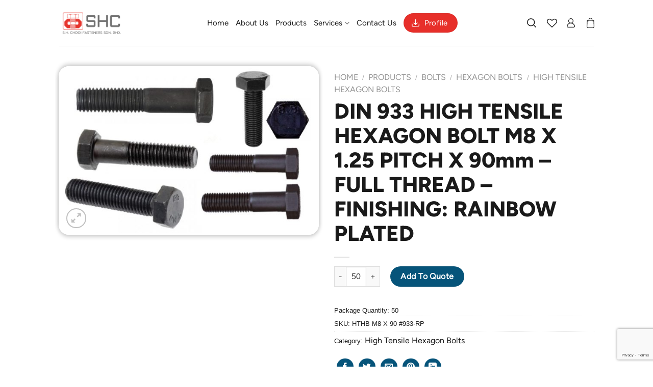

--- FILE ---
content_type: text/html; charset=UTF-8
request_url: https://shchooi.com/products/din-933-high-tensile-hexagon-bolt-m8-x-1-25-pitch-x-90mm-full-thread-finishing-rainbow-plated/
body_size: 33822
content:
<!DOCTYPE html>
<!--[if IE 9 ]> <html lang="en-US" class="ie9 loading-site no-js"> <![endif]-->
<!--[if IE 8 ]> <html lang="en-US" class="ie8 loading-site no-js"> <![endif]-->
<!--[if (gte IE 9)|!(IE)]><!--><html lang="en-US" class="loading-site no-js"> <!--<![endif]-->
<head><style>img.lazy{min-height:1px}</style><link href="https://shchooi.com/wp-content/plugins/w3-total-cache/pub/js/lazyload.min.js" as="script">
	<meta charset="UTF-8" />
	<link rel="profile" href="https://gmpg.org/xfn/11" />
	<link rel="pingback" href="https://shchooi.com/xmlrpc.php" />

					<script>document.documentElement.className = document.documentElement.className + ' yes-js js_active js'</script>
			<script>(function(html){html.className = html.className.replace(/\bno-js\b/,'js')})(document.documentElement);</script>
<meta name='robots' content='index, follow, max-image-preview:large, max-snippet:-1, max-video-preview:-1' />
<meta name="viewport" content="width=device-width, initial-scale=1, maximum-scale=1" />
	<!-- This site is optimized with the Yoast SEO plugin v23.8 - https://yoast.com/wordpress/plugins/seo/ -->
	<title>DIN 933 HIGH TENSILE HEXAGON BOLT M8 X 1.25 PITCH X 90mm - FULL THREAD - FINISHING: RAINBOW PLATED - S.H.Chooi Fasteners</title>
	<link rel="canonical" href="https://shchooi.com/products/din-933-high-tensile-hexagon-bolt-m8-x-1-25-pitch-x-90mm-full-thread-finishing-rainbow-plated/" />
	<meta property="og:locale" content="en_US" />
	<meta property="og:type" content="article" />
	<meta property="og:title" content="DIN 933 HIGH TENSILE HEXAGON BOLT M8 X 1.25 PITCH X 90mm - FULL THREAD - FINISHING: RAINBOW PLATED - S.H.Chooi Fasteners" />
	<meta property="og:url" content="https://shchooi.com/products/din-933-high-tensile-hexagon-bolt-m8-x-1-25-pitch-x-90mm-full-thread-finishing-rainbow-plated/" />
	<meta property="og:site_name" content="S.H.Chooi Fasteners" />
	<meta property="article:publisher" content="https://www.facebook.com/shchooifasteners" />
	<meta property="article:modified_time" content="2020-11-20T04:16:46+00:00" />
	<meta property="og:image" content="https://shchooi.com/wp-content/uploads/2020/08/Hex-Bolts-HT.jpg" />
	<meta property="og:image:width" content="945" />
	<meta property="og:image:height" content="609" />
	<meta property="og:image:type" content="image/jpeg" />
	<meta name="twitter:card" content="summary_large_image" />
	<script type="application/ld+json" class="yoast-schema-graph">{"@context":"https://schema.org","@graph":[{"@type":"WebPage","@id":"https://shchooi.com/products/din-933-high-tensile-hexagon-bolt-m8-x-1-25-pitch-x-90mm-full-thread-finishing-rainbow-plated/","url":"https://shchooi.com/products/din-933-high-tensile-hexagon-bolt-m8-x-1-25-pitch-x-90mm-full-thread-finishing-rainbow-plated/","name":"DIN 933 HIGH TENSILE HEXAGON BOLT M8 X 1.25 PITCH X 90mm - FULL THREAD - FINISHING: RAINBOW PLATED - S.H.Chooi Fasteners","isPartOf":{"@id":"https://shchooi.com/#website"},"primaryImageOfPage":{"@id":"https://shchooi.com/products/din-933-high-tensile-hexagon-bolt-m8-x-1-25-pitch-x-90mm-full-thread-finishing-rainbow-plated/#primaryimage"},"image":{"@id":"https://shchooi.com/products/din-933-high-tensile-hexagon-bolt-m8-x-1-25-pitch-x-90mm-full-thread-finishing-rainbow-plated/#primaryimage"},"thumbnailUrl":"https://shchooi.com/wp-content/uploads/2020/08/Hex-Bolts-HT.jpg","datePublished":"2020-11-19T07:29:16+00:00","dateModified":"2020-11-20T04:16:46+00:00","breadcrumb":{"@id":"https://shchooi.com/products/din-933-high-tensile-hexagon-bolt-m8-x-1-25-pitch-x-90mm-full-thread-finishing-rainbow-plated/#breadcrumb"},"inLanguage":"en-US","potentialAction":[{"@type":"ReadAction","target":["https://shchooi.com/products/din-933-high-tensile-hexagon-bolt-m8-x-1-25-pitch-x-90mm-full-thread-finishing-rainbow-plated/"]}]},{"@type":"ImageObject","inLanguage":"en-US","@id":"https://shchooi.com/products/din-933-high-tensile-hexagon-bolt-m8-x-1-25-pitch-x-90mm-full-thread-finishing-rainbow-plated/#primaryimage","url":"https://shchooi.com/wp-content/uploads/2020/08/Hex-Bolts-HT.jpg","contentUrl":"https://shchooi.com/wp-content/uploads/2020/08/Hex-Bolts-HT.jpg","width":945,"height":609},{"@type":"BreadcrumbList","@id":"https://shchooi.com/products/din-933-high-tensile-hexagon-bolt-m8-x-1-25-pitch-x-90mm-full-thread-finishing-rainbow-plated/#breadcrumb","itemListElement":[{"@type":"ListItem","position":1,"name":"Home","item":"https://shchooi.com/"},{"@type":"ListItem","position":2,"name":"Products","item":"https://shchooi.com/products/"},{"@type":"ListItem","position":3,"name":"DIN 933 HIGH TENSILE HEXAGON BOLT M8 X 1.25 PITCH X 90mm &#8211; FULL THREAD &#8211; FINISHING: RAINBOW PLATED"}]},{"@type":"WebSite","@id":"https://shchooi.com/#website","url":"https://shchooi.com/","name":"S.H.Chooi Fasteners","description":"Malaysia&#039;s Leading Fasteners Distributor","publisher":{"@id":"https://shchooi.com/#organization"},"potentialAction":[{"@type":"SearchAction","target":{"@type":"EntryPoint","urlTemplate":"https://shchooi.com/?s={search_term_string}"},"query-input":{"@type":"PropertyValueSpecification","valueRequired":true,"valueName":"search_term_string"}}],"inLanguage":"en-US"},{"@type":"Organization","@id":"https://shchooi.com/#organization","name":"Shchooi","url":"https://shchooi.com/","logo":{"@type":"ImageObject","inLanguage":"en-US","@id":"https://shchooi.com/#/schema/logo/image/","url":"https://shchooi.com/wp-content/uploads/2021/02/SHC-logo-01-7.jpg","contentUrl":"https://shchooi.com/wp-content/uploads/2021/02/SHC-logo-01-7.jpg","width":921,"height":486,"caption":"Shchooi"},"image":{"@id":"https://shchooi.com/#/schema/logo/image/"},"sameAs":["https://www.facebook.com/shchooifasteners"]}]}</script>
	<!-- / Yoast SEO plugin. -->


<link rel='dns-prefetch' href='//www.google.com' />
<link rel='dns-prefetch' href='//cdn.jsdelivr.net' />
<link rel='dns-prefetch' href='//fonts.googleapis.com' />
<link rel="alternate" type="application/rss+xml" title="S.H.Chooi Fasteners &raquo; Feed" href="https://shchooi.com/feed/" />
<link rel="alternate" type="application/rss+xml" title="S.H.Chooi Fasteners &raquo; Comments Feed" href="https://shchooi.com/comments/feed/" />
<link rel="prefetch" href="https://shchooi.com/wp-content/themes/flatsome/assets/js/chunk.countup.fe2c1016.js" />
<link rel="prefetch" href="https://shchooi.com/wp-content/themes/flatsome/assets/js/chunk.sticky-sidebar.a58a6557.js" />
<link rel="prefetch" href="https://shchooi.com/wp-content/themes/flatsome/assets/js/chunk.tooltips.29144c1c.js" />
<link rel="prefetch" href="https://shchooi.com/wp-content/themes/flatsome/assets/js/chunk.vendors-popups.947eca5c.js" />
<link rel="prefetch" href="https://shchooi.com/wp-content/themes/flatsome/assets/js/chunk.vendors-slider.f0d2cbc9.js" />
<script type="text/javascript">
/* <![CDATA[ */
window._wpemojiSettings = {"baseUrl":"https:\/\/s.w.org\/images\/core\/emoji\/15.0.3\/72x72\/","ext":".png","svgUrl":"https:\/\/s.w.org\/images\/core\/emoji\/15.0.3\/svg\/","svgExt":".svg","source":{"concatemoji":"https:\/\/shchooi.com\/wp-includes\/js\/wp-emoji-release.min.js?ver=6.6.3"}};
/*! This file is auto-generated */
!function(i,n){var o,s,e;function c(e){try{var t={supportTests:e,timestamp:(new Date).valueOf()};sessionStorage.setItem(o,JSON.stringify(t))}catch(e){}}function p(e,t,n){e.clearRect(0,0,e.canvas.width,e.canvas.height),e.fillText(t,0,0);var t=new Uint32Array(e.getImageData(0,0,e.canvas.width,e.canvas.height).data),r=(e.clearRect(0,0,e.canvas.width,e.canvas.height),e.fillText(n,0,0),new Uint32Array(e.getImageData(0,0,e.canvas.width,e.canvas.height).data));return t.every(function(e,t){return e===r[t]})}function u(e,t,n){switch(t){case"flag":return n(e,"\ud83c\udff3\ufe0f\u200d\u26a7\ufe0f","\ud83c\udff3\ufe0f\u200b\u26a7\ufe0f")?!1:!n(e,"\ud83c\uddfa\ud83c\uddf3","\ud83c\uddfa\u200b\ud83c\uddf3")&&!n(e,"\ud83c\udff4\udb40\udc67\udb40\udc62\udb40\udc65\udb40\udc6e\udb40\udc67\udb40\udc7f","\ud83c\udff4\u200b\udb40\udc67\u200b\udb40\udc62\u200b\udb40\udc65\u200b\udb40\udc6e\u200b\udb40\udc67\u200b\udb40\udc7f");case"emoji":return!n(e,"\ud83d\udc26\u200d\u2b1b","\ud83d\udc26\u200b\u2b1b")}return!1}function f(e,t,n){var r="undefined"!=typeof WorkerGlobalScope&&self instanceof WorkerGlobalScope?new OffscreenCanvas(300,150):i.createElement("canvas"),a=r.getContext("2d",{willReadFrequently:!0}),o=(a.textBaseline="top",a.font="600 32px Arial",{});return e.forEach(function(e){o[e]=t(a,e,n)}),o}function t(e){var t=i.createElement("script");t.src=e,t.defer=!0,i.head.appendChild(t)}"undefined"!=typeof Promise&&(o="wpEmojiSettingsSupports",s=["flag","emoji"],n.supports={everything:!0,everythingExceptFlag:!0},e=new Promise(function(e){i.addEventListener("DOMContentLoaded",e,{once:!0})}),new Promise(function(t){var n=function(){try{var e=JSON.parse(sessionStorage.getItem(o));if("object"==typeof e&&"number"==typeof e.timestamp&&(new Date).valueOf()<e.timestamp+604800&&"object"==typeof e.supportTests)return e.supportTests}catch(e){}return null}();if(!n){if("undefined"!=typeof Worker&&"undefined"!=typeof OffscreenCanvas&&"undefined"!=typeof URL&&URL.createObjectURL&&"undefined"!=typeof Blob)try{var e="postMessage("+f.toString()+"("+[JSON.stringify(s),u.toString(),p.toString()].join(",")+"));",r=new Blob([e],{type:"text/javascript"}),a=new Worker(URL.createObjectURL(r),{name:"wpTestEmojiSupports"});return void(a.onmessage=function(e){c(n=e.data),a.terminate(),t(n)})}catch(e){}c(n=f(s,u,p))}t(n)}).then(function(e){for(var t in e)n.supports[t]=e[t],n.supports.everything=n.supports.everything&&n.supports[t],"flag"!==t&&(n.supports.everythingExceptFlag=n.supports.everythingExceptFlag&&n.supports[t]);n.supports.everythingExceptFlag=n.supports.everythingExceptFlag&&!n.supports.flag,n.DOMReady=!1,n.readyCallback=function(){n.DOMReady=!0}}).then(function(){return e}).then(function(){var e;n.supports.everything||(n.readyCallback(),(e=n.source||{}).concatemoji?t(e.concatemoji):e.wpemoji&&e.twemoji&&(t(e.twemoji),t(e.wpemoji)))}))}((window,document),window._wpemojiSettings);
/* ]]> */
</script>
<style id='wp-emoji-styles-inline-css' type='text/css'>

	img.wp-smiley, img.emoji {
		display: inline !important;
		border: none !important;
		box-shadow: none !important;
		height: 1em !important;
		width: 1em !important;
		margin: 0 0.07em !important;
		vertical-align: -0.1em !important;
		background: none !important;
		padding: 0 !important;
	}
</style>
<style id='wp-block-library-inline-css' type='text/css'>
:root{--wp-admin-theme-color:#007cba;--wp-admin-theme-color--rgb:0,124,186;--wp-admin-theme-color-darker-10:#006ba1;--wp-admin-theme-color-darker-10--rgb:0,107,161;--wp-admin-theme-color-darker-20:#005a87;--wp-admin-theme-color-darker-20--rgb:0,90,135;--wp-admin-border-width-focus:2px;--wp-block-synced-color:#7a00df;--wp-block-synced-color--rgb:122,0,223;--wp-bound-block-color:var(--wp-block-synced-color)}@media (min-resolution:192dpi){:root{--wp-admin-border-width-focus:1.5px}}.wp-element-button{cursor:pointer}:root{--wp--preset--font-size--normal:16px;--wp--preset--font-size--huge:42px}:root .has-very-light-gray-background-color{background-color:#eee}:root .has-very-dark-gray-background-color{background-color:#313131}:root .has-very-light-gray-color{color:#eee}:root .has-very-dark-gray-color{color:#313131}:root .has-vivid-green-cyan-to-vivid-cyan-blue-gradient-background{background:linear-gradient(135deg,#00d084,#0693e3)}:root .has-purple-crush-gradient-background{background:linear-gradient(135deg,#34e2e4,#4721fb 50%,#ab1dfe)}:root .has-hazy-dawn-gradient-background{background:linear-gradient(135deg,#faaca8,#dad0ec)}:root .has-subdued-olive-gradient-background{background:linear-gradient(135deg,#fafae1,#67a671)}:root .has-atomic-cream-gradient-background{background:linear-gradient(135deg,#fdd79a,#004a59)}:root .has-nightshade-gradient-background{background:linear-gradient(135deg,#330968,#31cdcf)}:root .has-midnight-gradient-background{background:linear-gradient(135deg,#020381,#2874fc)}.has-regular-font-size{font-size:1em}.has-larger-font-size{font-size:2.625em}.has-normal-font-size{font-size:var(--wp--preset--font-size--normal)}.has-huge-font-size{font-size:var(--wp--preset--font-size--huge)}.has-text-align-center{text-align:center}.has-text-align-left{text-align:left}.has-text-align-right{text-align:right}#end-resizable-editor-section{display:none}.aligncenter{clear:both}.items-justified-left{justify-content:flex-start}.items-justified-center{justify-content:center}.items-justified-right{justify-content:flex-end}.items-justified-space-between{justify-content:space-between}.screen-reader-text{border:0;clip:rect(1px,1px,1px,1px);clip-path:inset(50%);height:1px;margin:-1px;overflow:hidden;padding:0;position:absolute;width:1px;word-wrap:normal!important}.screen-reader-text:focus{background-color:#ddd;clip:auto!important;clip-path:none;color:#444;display:block;font-size:1em;height:auto;left:5px;line-height:normal;padding:15px 23px 14px;text-decoration:none;top:5px;width:auto;z-index:100000}html :where(.has-border-color){border-style:solid}html :where([style*=border-top-color]){border-top-style:solid}html :where([style*=border-right-color]){border-right-style:solid}html :where([style*=border-bottom-color]){border-bottom-style:solid}html :where([style*=border-left-color]){border-left-style:solid}html :where([style*=border-width]){border-style:solid}html :where([style*=border-top-width]){border-top-style:solid}html :where([style*=border-right-width]){border-right-style:solid}html :where([style*=border-bottom-width]){border-bottom-style:solid}html :where([style*=border-left-width]){border-left-style:solid}html :where(img[class*=wp-image-]){height:auto;max-width:100%}:where(figure){margin:0 0 1em}html :where(.is-position-sticky){--wp-admin--admin-bar--position-offset:var(--wp-admin--admin-bar--height,0px)}@media screen and (max-width:600px){html :where(.is-position-sticky){--wp-admin--admin-bar--position-offset:0px}}
</style>
<style id='classic-theme-styles-inline-css' type='text/css'>
/*! This file is auto-generated */
.wp-block-button__link{color:#fff;background-color:#32373c;border-radius:9999px;box-shadow:none;text-decoration:none;padding:calc(.667em + 2px) calc(1.333em + 2px);font-size:1.125em}.wp-block-file__button{background:#32373c;color:#fff;text-decoration:none}
</style>
<link rel='stylesheet' id='contact-form-7-css' href='https://shchooi.com/wp-content/plugins/contact-form-7/includes/css/styles.css?ver=5.6.4' type='text/css' media='all' />
<link rel='stylesheet' id='wcva-shop-frontend-css' href='https://shchooi.com/wp-content/plugins/woocommerce-colororimage-variation-select/css/shop-frontend.css?ver=6.6.3' type='text/css' media='all' />
<link rel='stylesheet' id='photoswipe-css' href='https://shchooi.com/wp-content/plugins/woocommerce/assets/css/photoswipe/photoswipe.min.css?ver=7.1.0' type='text/css' media='all' />
<link rel='stylesheet' id='photoswipe-default-skin-css' href='https://shchooi.com/wp-content/plugins/woocommerce/assets/css/photoswipe/default-skin/default-skin.min.css?ver=7.1.0' type='text/css' media='all' />
<style id='woocommerce-inline-inline-css' type='text/css'>
.woocommerce form .form-row .required { visibility: visible; }
</style>
<link rel='stylesheet' id='wc-gateway-ppec-frontend-css' href='https://shchooi.com/wp-content/plugins/woocommerce-gateway-paypal-express-checkout/assets/css/wc-gateway-ppec-frontend.css?ver=2.1.3' type='text/css' media='all' />
<link rel='stylesheet' id='flatsome-woocommerce-wishlist-css' href='https://shchooi.com/wp-content/themes/flatsome/inc/integrations/wc-yith-wishlist/wishlist.css?ver=3.10.2' type='text/css' media='all' />
<link rel='stylesheet' id='flatsome-main-css' href='https://shchooi.com/wp-content/themes/flatsome/assets/css/flatsome.css?ver=3.15.5' type='text/css' media='all' />
<style id='flatsome-main-inline-css' type='text/css'>
@font-face {
				font-family: "fl-icons";
				font-display: block;
				src: url(https://shchooi.com/wp-content/themes/flatsome/assets/css/icons/fl-icons.eot?v=3.15.5);
				src:
					url(https://shchooi.com/wp-content/themes/flatsome/assets/css/icons/fl-icons.eot#iefix?v=3.15.5) format("embedded-opentype"),
					url(https://shchooi.com/wp-content/themes/flatsome/assets/css/icons/fl-icons.woff2?v=3.15.5) format("woff2"),
					url(https://shchooi.com/wp-content/themes/flatsome/assets/css/icons/fl-icons.ttf?v=3.15.5) format("truetype"),
					url(https://shchooi.com/wp-content/themes/flatsome/assets/css/icons/fl-icons.woff?v=3.15.5) format("woff"),
					url(https://shchooi.com/wp-content/themes/flatsome/assets/css/icons/fl-icons.svg?v=3.15.5#fl-icons) format("svg");
			}
</style>
<link rel='stylesheet' id='flatsome-shop-css' href='https://shchooi.com/wp-content/themes/flatsome/assets/css/flatsome-shop.css?ver=3.15.5' type='text/css' media='all' />
<link rel='stylesheet' id='flatsome-style-css' href='https://shchooi.com/wp-content/themes/shchooi/style.css?ver=3.0' type='text/css' media='all' />
<link rel='stylesheet' id='flatsome-googlefonts-css' href='//fonts.googleapis.com/css?family=Lato%3Aregular%2C700%2C400%2C700%7CDancing+Script%3Aregular%2C400&#038;display=swap&#038;ver=3.9' type='text/css' media='all' />
<link rel='stylesheet' id='igniteup-front-compulsory-css' href='https://shchooi.com/wp-content/plugins/igniteup/includes/css/front-compulsory.css?ver=3.4.1' type='text/css' media='all' />
<script type="text/javascript">
            window._nslDOMReady = function (callback) {
                if ( document.readyState === "complete" || document.readyState === "interactive" ) {
                    callback();
                } else {
                    document.addEventListener( "DOMContentLoaded", callback );
                }
            };
            </script><script type="text/javascript" src="https://shchooi.com/wp-includes/js/jquery/jquery.min.js?ver=3.7.1" id="jquery-core-js"></script>
<script type="text/javascript" src="https://shchooi.com/wp-includes/js/jquery/jquery-migrate.min.js?ver=3.4.1" id="jquery-migrate-js"></script>
<script type="text/javascript" id="wcva-shop-frontend-js-extra">
/* <![CDATA[ */
var wcva_shop = {"left_icon":"https:\/\/shchooi.com\/wp-content\/plugins\/woocommerce-colororimage-variation-select\/images\/left-arrow.png","right_icon":"https:\/\/shchooi.com\/wp-content\/plugins\/woocommerce-colororimage-variation-select\/images\/right-arrow.png","enable_slider":"no","slider_no":"4","hover_swap":"no"};
/* ]]> */
</script>
<script type="text/javascript" src="https://shchooi.com/wp-content/plugins/woocommerce-colororimage-variation-select/js/shop-frontend.js?ver=6.6.3" id="wcva-shop-frontend-js"></script>
<link rel="https://api.w.org/" href="https://shchooi.com/wp-json/" /><link rel="alternate" title="JSON" type="application/json" href="https://shchooi.com/wp-json/wp/v2/product/17125" /><meta name="generator" content="WordPress 6.6.3" />
<meta name="generator" content="WooCommerce 7.1.0" />
<link rel='shortlink' href='https://shchooi.com/?p=17125' />
<link rel="alternate" title="oEmbed (JSON)" type="application/json+oembed" href="https://shchooi.com/wp-json/oembed/1.0/embed?url=https%3A%2F%2Fshchooi.com%2Fproducts%2Fdin-933-high-tensile-hexagon-bolt-m8-x-1-25-pitch-x-90mm-full-thread-finishing-rainbow-plated%2F" />
<link rel="alternate" title="oEmbed (XML)" type="text/xml+oembed" href="https://shchooi.com/wp-json/oembed/1.0/embed?url=https%3A%2F%2Fshchooi.com%2Fproducts%2Fdin-933-high-tensile-hexagon-bolt-m8-x-1-25-pitch-x-90mm-full-thread-finishing-rainbow-plated%2F&#038;format=xml" />
<script type="text/javascript">igniteup_ajaxurl = "https://shchooi.com/wp-admin/admin-ajax.php";</script><!-- Google tag (gtag.js) -->
<script async src="https://www.googletagmanager.com/gtag/js?id=G-TF5DDGKT59"></script>
<script>
  window.dataLayer = window.dataLayer || [];
  function gtag(){dataLayer.push(arguments);}
  gtag('js', new Date());

  gtag('config', 'G-TF5DDGKT59');
</script>		<script>
			document.documentElement.className = document.documentElement.className.replace('no-js', 'js');
		</script>
				<style>
			.no-js img.lazyload {
				display: none;
			}

			figure.wp-block-image img.lazyloading {
				min-width: 150px;
			}

						.lazyload, .lazyloading {
				opacity: 0;
			}

			.lazyloaded {
				opacity: 1;
				transition: opacity 400ms;
				transition-delay: 0ms;
			}

					</style>
		<style>.bg{opacity: 0; transition: opacity 1s; -webkit-transition: opacity 1s;} .bg-loaded{opacity: 1;}</style><!--[if IE]><link rel="stylesheet" type="text/css" href="https://shchooi.com/wp-content/themes/flatsome/assets/css/ie-fallback.css"><script src="//cdnjs.cloudflare.com/ajax/libs/html5shiv/3.6.1/html5shiv.js"></script><script>var head = document.getElementsByTagName('head')[0],style = document.createElement('style');style.type = 'text/css';style.styleSheet.cssText = ':before,:after{content:none !important';head.appendChild(style);setTimeout(function(){head.removeChild(style);}, 0);</script><script src="https://shchooi.com/wp-content/themes/flatsome/assets/libs/ie-flexibility.js"></script><![endif]-->	<noscript><style>.woocommerce-product-gallery{ opacity: 1 !important; }</style></noscript>
	<link rel="icon" href="https://shchooi.com/wp-content/uploads/2020/01/shc-100x100.png" sizes="32x32" />
<link rel="icon" href="https://shchooi.com/wp-content/uploads/2020/01/shc.png" sizes="192x192" />
<link rel="apple-touch-icon" href="https://shchooi.com/wp-content/uploads/2020/01/shc.png" />
<meta name="msapplication-TileImage" content="https://shchooi.com/wp-content/uploads/2020/01/shc.png" />
<style id="custom-css" type="text/css">:root {--primary-color: #e72f2a;}html{background-color:#ffffff!important;}.sticky-add-to-cart--active, #wrapper,#main,#main.dark{background-color: #ffffff}.header-main{height: 90px}#logo img{max-height: 90px}#logo{width:130px;}.header-bottom{min-height: 55px}.header-top{min-height: 30px}.transparent .header-main{height: 90px}.transparent #logo img{max-height: 90px}.has-transparent + .page-title:first-of-type,.has-transparent + #main > .page-title,.has-transparent + #main > div > .page-title,.has-transparent + #main .page-header-wrapper:first-of-type .page-title{padding-top: 90px;}.header.show-on-scroll,.stuck .header-main{height:90px!important}.stuck #logo img{max-height: 90px!important}.header-bg-color {background-color: #ffffff}.header-bottom {background-color: #f1f1f1}.header-main .nav > li > a{line-height: 16px }.stuck .header-main .nav > li > a{line-height: 20px }@media (max-width: 549px) {.header-main{height: 70px}#logo img{max-height: 70px}}.nav-dropdown{font-size:100%}/* Color */.accordion-title.active, .has-icon-bg .icon .icon-inner,.logo a, .primary.is-underline, .primary.is-link, .badge-outline .badge-inner, .nav-outline > li.active> a,.nav-outline >li.active > a, .cart-icon strong,[data-color='primary'], .is-outline.primary{color: #e72f2a;}/* Color !important */[data-text-color="primary"]{color: #e72f2a!important;}/* Background Color */[data-text-bg="primary"]{background-color: #e72f2a;}/* Background */.scroll-to-bullets a,.featured-title, .label-new.menu-item > a:after, .nav-pagination > li > .current,.nav-pagination > li > span:hover,.nav-pagination > li > a:hover,.has-hover:hover .badge-outline .badge-inner,button[type="submit"], .button.wc-forward:not(.checkout):not(.checkout-button), .button.submit-button, .button.primary:not(.is-outline),.featured-table .title,.is-outline:hover, .has-icon:hover .icon-label,.nav-dropdown-bold .nav-column li > a:hover, .nav-dropdown.nav-dropdown-bold > li > a:hover, .nav-dropdown-bold.dark .nav-column li > a:hover, .nav-dropdown.nav-dropdown-bold.dark > li > a:hover, .header-vertical-menu__opener ,.is-outline:hover, .tagcloud a:hover,.grid-tools a, input[type='submit']:not(.is-form), .box-badge:hover .box-text, input.button.alt,.nav-box > li > a:hover,.nav-box > li.active > a,.nav-pills > li.active > a ,.current-dropdown .cart-icon strong, .cart-icon:hover strong, .nav-line-bottom > li > a:before, .nav-line-grow > li > a:before, .nav-line > li > a:before,.banner, .header-top, .slider-nav-circle .flickity-prev-next-button:hover svg, .slider-nav-circle .flickity-prev-next-button:hover .arrow, .primary.is-outline:hover, .button.primary:not(.is-outline), input[type='submit'].primary, input[type='submit'].primary, input[type='reset'].button, input[type='button'].primary, .badge-inner{background-color: #e72f2a;}/* Border */.nav-vertical.nav-tabs > li.active > a,.scroll-to-bullets a.active,.nav-pagination > li > .current,.nav-pagination > li > span:hover,.nav-pagination > li > a:hover,.has-hover:hover .badge-outline .badge-inner,.accordion-title.active,.featured-table,.is-outline:hover, .tagcloud a:hover,blockquote, .has-border, .cart-icon strong:after,.cart-icon strong,.blockUI:before, .processing:before,.loading-spin, .slider-nav-circle .flickity-prev-next-button:hover svg, .slider-nav-circle .flickity-prev-next-button:hover .arrow, .primary.is-outline:hover{border-color: #e72f2a}.nav-tabs > li.active > a{border-top-color: #e72f2a}.widget_shopping_cart_content .blockUI.blockOverlay:before { border-left-color: #e72f2a }.woocommerce-checkout-review-order .blockUI.blockOverlay:before { border-left-color: #e72f2a }/* Fill */.slider .flickity-prev-next-button:hover svg,.slider .flickity-prev-next-button:hover .arrow{fill: #e72f2a;}/* Background Color */[data-icon-label]:after, .secondary.is-underline:hover,.secondary.is-outline:hover,.icon-label,.button.secondary:not(.is-outline),.button.alt:not(.is-outline), .badge-inner.on-sale, .button.checkout, .single_add_to_cart_button, .current .breadcrumb-step{ background-color:#06547a; }[data-text-bg="secondary"]{background-color: #06547a;}/* Color */.secondary.is-underline,.secondary.is-link, .secondary.is-outline,.stars a.active, .star-rating:before, .woocommerce-page .star-rating:before,.star-rating span:before, .color-secondary{color: #06547a}/* Color !important */[data-text-color="secondary"]{color: #06547a!important;}/* Border */.secondary.is-outline:hover{border-color:#06547a}body{font-size: 100%;}@media screen and (max-width: 549px){body{font-size: 100%;}}body{font-family:"Lato", sans-serif}body{font-weight: 400}body{color: #1a1a1a}.nav > li > a {font-family:"Lato", sans-serif;}.mobile-sidebar-levels-2 .nav > li > ul > li > a {font-family:"Lato", sans-serif;}.nav > li > a {font-weight: 700;}.mobile-sidebar-levels-2 .nav > li > ul > li > a {font-weight: 700;}h1,h2,h3,h4,h5,h6,.heading-font, .off-canvas-center .nav-sidebar.nav-vertical > li > a{font-family: "Lato", sans-serif;}h1,h2,h3,h4,h5,h6,.heading-font,.banner h1,.banner h2{font-weight: 700;}h1,h2,h3,h4,h5,h6,.heading-font{color: #1a1a1a;}.alt-font{font-family: "Dancing Script", sans-serif;}.alt-font{font-weight: 400!important;}.header:not(.transparent) .header-nav-main.nav > li > a {color: #1a1a1a;}.header:not(.transparent) .header-nav-main.nav > li > a:hover,.header:not(.transparent) .header-nav-main.nav > li.active > a,.header:not(.transparent) .header-nav-main.nav > li.current > a,.header:not(.transparent) .header-nav-main.nav > li > a.active,.header:not(.transparent) .header-nav-main.nav > li > a.current{color: #e72f2a;}.header-nav-main.nav-line-bottom > li > a:before,.header-nav-main.nav-line-grow > li > a:before,.header-nav-main.nav-line > li > a:before,.header-nav-main.nav-box > li > a:hover,.header-nav-main.nav-box > li.active > a,.header-nav-main.nav-pills > li > a:hover,.header-nav-main.nav-pills > li.active > a{color:#FFF!important;background-color: #e72f2a;}a{color: #1a1a1a;}a:hover{color: #06547a;}.tagcloud a:hover{border-color: #06547a;background-color: #06547a;}.has-equal-box-heights .box-image {padding-top: 100%;}.star-rating span:before,.star-rating:before, .woocommerce-page .star-rating:before, .stars a:hover:after, .stars a.active:after{color: #ef423e}@media screen and (min-width: 550px){.products .box-vertical .box-image{min-width: 300px!important;width: 300px!important;}}.footer-1{background-color: #1a1a1a}.footer-2{background-color: #1a1a1a}.absolute-footer, html{background-color: #1a1a1a}/* Custom CSS *//***** Fonts *****/@font-face {font-family: Figtree-ExtraBold;src: url(/wp-content/themes/shchooi/assets/fonts/figtree-extrabold.woff2);font-weight: 800;}@font-face {font-family: Figtree-Bold;src: url(/wp-content/themes/shchooi/assets/fonts/figtree-bold.woff2);font-weight: 700;}@font-face {font-family: Figtree-SemiBold;src: url(/wp-content/themes/shchooi/assets/fonts/figtree-semibold.woff2);font-weight: 600;}@font-face {font-family: Figtree-Medium;src: url(/wp-content/themes/shchooi/assets/fonts/figtree-medium.woff2);font-weight: 500;}@font-face {font-family: Figtree-Regular;src: url(/wp-content/themes/shchooi/assets/fonts/figtree-regular.woff2);font-weight: 400;}h1 {font-family: Figtree-ExtraBold;font-size: 42px;line-height: 48px;font-weight: 800;}h2,.banner h2 {font-family: Figtree-Bold;font-size: 37px;line-height: 43px;font-weight: 700;}h3,.banner h3 {font-family: Figtree-SemiBold;font-size: 28px;line-height: 34px;font-weight: 600;}h4 {font-family: Figtree-Medium;font-size: 25px;line-height: 30px;font-weight: 500;}h5,.banner h5 {font-family: Figtree-Bold;font-size: 18px;line-height: 23px;font-weight: 700;}.banner p {margin-top: 0;}body {font-family: 'Figtree', sans-serif;}p, a {font-family: Figtree-Regular;font-size: 16px;line-height: 24px;font-weight: 400;}span.widget-title,h5.footer-title {font-family: Figtree-Bold;font-size: 16px;line-height: 24px;text-transform: capitalize;font-weight: 700;}b, strong {font-family: Figtree-Bold;font-weight: 700;}.banner h1 {font-size: 75px;line-height: 80px;}h5.uppercase.header-title,h5.uppercase {text-transform: capitalize;}.header-main .nav > li > a,.nav-dropdown.nav-dropdown-default>li>a {font-family: Figtree-Regular;font-size: 15px;font-weight: 400;}.nav > li > a, .links > li > a {text-transform: none;}.nav>li>a, .nav-dropdown>li>a, .nav-column>li>a, .nav-vertical-fly-out>li>a { color: #1a1a1a;}.nav>li>a:hover, .nav>li.active>a, .nav>li.current>a, .nav>li>a.active, .nav>li>a.current, .nav-dropdown li.active>a, .nav-column li.active>a, .nav-dropdown>li>a:hover, .nav-column li>a:hover, .nav-vertical-fly-out>li>a:hover { color: #e72f2a;}.header-nav-main {justify-content: center;}.icon-heart-o:before {color: #1a1a1a;}a.footer-link,a.footer-link:hover,p.footer-text,menu-main a {font-family: Figtree-Regular;font-size: 14px;line-height: 19px;font-weight: 400;}.footer ul {margin-top: 10px;}ul.menu>li>a {padding: 0;}a.footer-link:hover,ul.menu>li>a:hover {color: #e72f2a !important;}span.acceptance-text {font-family: Figtree-Regular;font-size: 12px;line-height: 0;text-transform: none;font-weight: 400;}span.red-text {color: #E72F2A;}.blue-text {color: #06547A;}.header-button .button.primary,.profile-button {font-size: 15px;position: relative;padding-left: 40px;}.header-button .button.primary::before,.profile-button::before {content: '';display: inline-block;width: 15px;height: 15px;background-image: url('/wp-content/themes/shchooi/assets/icons/download-icon.svg');background-size: contain;background-repeat: no-repeat;position: absolute;left: 15px;top: 50%;transform: translateY(-50%);}[data-icon-label]:after {background-color: #e72f2a;}.icon-search:before {content: "";background-image: url('/wp-content/uploads/2024/10/search-icon.svg');display: block;width: 20px;height: 18px;background-repeat: no-repeat;background-size: contain;margin: 0 5px;}.ux-search-submit .icon-search:before {filter: invert(100%) sepia(100%) saturate(0%) hue-rotate(0deg);}.search_categories {border: none !important;box-shadow: none !important;background-color: transparent !important;}input[type=search] {border-radius: 30px 0 0 30px;}.icon-user:before {content: "";background-image: url('/wp-content/themes/shchooi/assets/icons/account-icon.svg');display: block;width: 20px;height: 18px;background-repeat: no-repeat;background-size: contain;margin: 0 5px;}img.cart-img-icon {width: 15px;}/***** Back to top button *****/.back-to-top {bottom: 90px;right: 15px;}/***** Footer *****/#block-4 {max-width: 50%;flex-basis: 50%;}#nav_menu-3 {max-width: 15%;flex-basis: 15%;}#block-3 {max-width: 35%;flex-basis: 35%;}#block-2 {max-width: 35%;flex-basis: 35%;}img.footer-sitelogo {width: 50%;}.footer-container {display: flex;flex-direction: column;align-items: flex-start;text-align: left;}.follow-us {padding-top: 12px;}.comp-logo,.comp-desc {width: 100%;}.footer-sitelogo {margin-bottom: 10px;}.footer-text,.copyright-footer {margin: 10px 0;color: #fff;}.footer-link {margin-top: 10px;}.footer-link img {margin-right: 5px;}img.social-media {width: 20px;margin: 0 0 0 10px;}.footer-container {display: flex;justify-content: space-between;width: 100%;box-sizing: border-box;}p.bottom-footer-text {font-size: 12px;}.footer-secondary {padding: 0;}ul.menu>li+li {border-color: transparent !important;}.dark .is-divider {display: none;}.absolute-footer {border-top: 1px solid #706F6F;}input[type=submit].send-btn{ border-radius: 99px;}/***** Home Banner *****/.flickity-viewport {border-radius: 20px;}.slider-nav-dots-dashes-spaced .flickity-page-dots .dot {border-radius: 50px;width: 5px;border-color: #706F6F;}.slider-nav-dots-dashes-spaced .flickity-page-dots .dot.is-selected {width: 30px;}.flickity-prev-next-button.previous {left: 0%;}.flickity-prev-next-button.next {right: 0%;}.slider .flickity-prev-next-button:hover svg,.slider .flickity-prev-next-button:hover .arrow {fill: #fff;}.slider-nav-light .flickity-prev-next-button svg,.slider-nav-light .flickity-prev-next-button .arrow {background-color: #706F6F;padding: 15px 12px;}.trusted-by-slider .slider-nav-dots-dashes-spaced .flickity-page-dots .dot {border-color: #1A1A1A;}.trusted-by-slider .flickity-viewport { min-height: 316px;}/***** About Page *****/.abt-section .col {padding: 0;}/***** Product Categories *****/.product-category .col-inner {background-color: #fff;}.product-category .col:hover .header-title {color: #E72F2A;}.product-category .box-text p{display: none;}/***** IndustriesWe Serve *****/.industry-img h4 {color: #1a1a1a;}.industry-icon .icon-box-img svg {aspect-ratio: 1/1;}.industry-icon .icon-box-img svg:hover .cls-1 {fill: #06547a;}.industry-icon .icon-box-img svg:hover .cls-2 {fill: #e72f2a;}.industry-icon:hover .industry-icon h5 {color: #e72f2a;}.img-col {position: absolute;right: 0;bottom: 0;padding: 0 0 30px;z-index: -1;}/***** Brand Partnership *****/.brand-banner .fill {border-radius: 20px;}.brand-logo img {height: auto !important;}.button.primary.is-link.btn-two {font-size: 14px;color: #706F6F;}.button.primary.is-link.btn-two:hover {color: #E72F2A !important;}.button.primary.is-link.btn-two:hover span {position: relative;}.button.primary.is-link.btn-two:hover span::after {content: '';position: absolute;left: 0;right: 0;bottom: -4px;height: 2px;background-color: currentColor;}/***** CTA Banner *****/.cta-banner-sec {padding-bottom: 30px !important;}.cta-banner .fill {background: linear-gradient(to right, #053C51 75%, #06547A);border-radius: 20px;}.cta-img img {margin-bottom: -60px;margin-left: 150px;transform: rotate(-25deg);}/***** Footer Newsletter *****/.newsletter-form [type="email"],.newsletter-form [type="submit"] {height: 40px;box-sizing: border-box;display: inline-block;vertical-align: middle;margin-bottom: 0;}.newsletter-form [type="email"] {border-radius: 30px 0 0 30px;padding: 0 10px;}.newsletter-form [type="submit"] {width: 25%;border-radius: 0 30px 30px 0;padding: 0;margin-left: -5px;}.button,input[type=submit],.submit-button {font-family: Figtree-Regular;text-transform: capitalize;border-radius: 30px;}.button.primary {font-size: 16px;font-weight: 400;}.newsletter-form .wpcf7-form-control-wrap,.newsletter-form .wpcf7-not-valid-tip {display: inline-block;width: 70%;}.wpcf7-spinner {display: none;}.acceptance-text .wpcf7-form-control-wrap {width: 100%;}/***** About Us Page *****/.service-img {padding: 0;}.bosch-section {margin-top: -200px;}/***** Contact Us Page *****/.contact-info-box {padding: 10px;}.contact-info-box>.col-inner {box-shadow: 0 4px 28px 0 rgba(0, 0, 0, 0.2);}.contact-info-box>.col-inner:hover {background-color: #E72F2A !important;box-shadow: 0 3px 6px -4px rgba(0, 0, 0, .16), 0 3px 6px rgba(0, 0, 0, .23);}img.contact-icon {width: 20px;margin-right: 10px;}.contact-info-box>.col-inner:hover img.contact-icon {filter: invert(1);} .social-icons .button.icon {background-color: #06547a !important;border-color: #06547a !important;color: #fff !important;margin: 5px;} .contact-info-box>.col-inner:hover .social-icons .button.icon {background-color: #fff !important;border-color: #fff !important;color: #E72F2A !important;}.social-icons .button.icon:hover>i {color: #E72F2A !important;}.contact-info-box>.col-inner:hover h5.contact-title,.contact-info-box>.col-inner:hover a.contact-info,.contact-info-box>.col-inner:hover p.contact-info {color: #fff;}h5.contact-title {margin-bottom: 15px;}a.contact-info,p.contact-info {color: #06547A;}.contact-link {margin-right: 10px;align-items: center;}svg.follow-icon {width: 25px;margin: 5px 10px;fill: #06547A;}.contact-info-box>.col-inner:hover svg.follow-icon {fill: #FFFFFF;}.address-info p,.address-info h5 {margin-left: 5px;}.cf-left-col {position: absolute;left: 0;padding: 0;height: 100%;}.cf-left-col .col-inner,.cf-img .img-inner,.cf-img {height: 100%;}.cf-right-col {position: relative;margin-left: auto;margin-top: 30px;margin-bottom: 20px;}.cf-img img {height: 100%;object-fit: cover;}/***** Contact form *****/.contact-us-form .form-row {display: flex;flex-direction: row;justify-content: center;}.one-third {width: 33%;}.one-third.middle {padding: 0 10px;}.one-half {width: 50%;}.one-half.left {padding-right: 5px;}.one-half.right {padding-left: 5px;}.one-full,.upload-file {width: 100%;}.upload-file .wpcf7-form-control {width: 100%;border: 1px solid #ddd;border-radius: 3px;background-color: #fff;}/***** Service Page *****/.services-intro-col {padding: 0 15px;}.service-desc-img img {border-radius: 20px;width: 450px;object-fit: cover;}.btn-two {margin-bottom: 0 !important;}/*****Service - single page *****/.service-text h3,.service-text h5,.service-text li {margin-bottom: 30px;}.curved-border .image-cover img,.curved-border img {border-radius: 20px;}.benefit-box .col-inner {box-shadow: 0 4px 28px 0 rgba(0, 0, 0, 0.2);display: flex;align-content: center;flex-wrap: wrap;}.benefit-box>.col-inner:hover {box-shadow: 0 3px 6px -4px rgba(0, 0, 0, .16), 0 3px 6px rgba(0, 0, 0, .23);}.key-feature-list {padding: 0 15px;}/***** Product page *****/.all-cate-sec {padding-bottom: 0 !important;}.custom-page-title {display: flex;flex-direction: column;text-align: center;padding: 70px 0;}.shop-page-title.category-page-title.page-title {display: none;}.centered-breadcrumb {text-align: center;padding-bottom: 30px;}/***** Product category Tabs *****/.title-section,.zero-padding {padding: 0 !important;}.tab-container {display: grid;grid-template-columns: repeat(7, 1fr);grid-template-rows: repeat(4, 1fr);padding: 0;grid-gap: 5px;}.tab-button {display: flex;justify-content: center;align-items: center;line-height: 20px;background-color: white;color: #706F6F;border: 1px solid #B7B7B7;text-decoration: none;text-align: center;padding: 5px;border-radius: 5px;}.tab-button:active,.tab-button:hover {background-color: #E72F2A;color: white;border-color: #E72F2A;}.product-display .col-inner, .product-category .col-inner,.product-small.box .box-image {margin-top: 10px;border-radius: 20px;box-shadow: 0 4px 8px 0 rgba(0, 0, 0, 0.2), 0 -4px 8px 0 rgba(0, 0, 0, 0.19);height: 100%;}.subcat_container .product-category .box-image {margin-top: 10px;border-radius: 20px;box-shadow: 0 4px 8px 0 rgba(0, 0, 0, 0.2), 0 -4px 8px 0 rgba(0, 0, 0, 0.19);}.product-display .col-inner:hover,.product-category .col-inner:hover,.subcat_container .product-category:hover .box-image,.product-small.box:hover .box-image {box-shadow: 0 3px 6px -4px rgba(0, 0, 0, .16), 0 3px 6px rgba(0, 0, 0, .23);}.subcat_container .product-category .col-inner {box-shadow: none !important;height: auto;}.box-normal .box-image {height: auto;}.box-image {border-radius: 20px 20px 0 0;height: 200px;}.product-display .box-image, .product-category .box-image {object-fit: cover;position: relative;border: solid 5px #fff;}.product-display .box-image img,.product-category.box-image img {position: absolute;top: 50%;left: 50%;transform: translate(-50%, -50%);width: auto;}.product-tabs .tab-panels {padding-bottom: 30px;}.product-tabs .nav {column-gap: 30px;}/***** Search Result page *****/.products .product-category + h3 {margin-top: 30px;}.products h3 {padding: 0 10px;}/***** Blog page *****/.post_comments {display: none;}.post-item { display: flex;}.post-item .col-inner {display: flex;flex-direction: column;flex-grow: 1;}.post-item .col-inner,.post-item .box-blog-post{border-radius: 20px;}.post-item .box-image {border-radius: 20px 20px 0 0;}.blog-wrapper { padding: 0 0 60px !important;}/***** Parent Class Category page *****/.subcat_container .product-category.col.product {padding: 0 10px;}.category-top-sec {padding: 50px 15px 0;}/***** Lower Class Category page *****//* Product Category sidebar */ .select2-container .select2-selection, .select2-container .select2-selection--multiple .select2-selection__rendered,#prod_table_list {overflow: auto !important;box-shadow: none;}.select2-container--default .select2-selection--multiple .select2-selection__choice {margin: 0;}form#filter_data {background: #fff !important;border: none;}.filters_container {background: #fff !important;}.filters_container label {font-family: Figtree-Bold;text-wrap: nowrap;font-weight: 700;}/***** Product Category content *****/.cat_image {width: 40% !important;margin: 10px 30px 20px 0 !important;border-radius: 20px;box-shadow: 0 4px 8px 0 rgba(0, 0, 0, 0.2), 0 -4px 8px 0 rgba(0, 0, 0, 0.19);aspect-ratio: 1 / 1;object-fit: contain;border: solid 5px #fff;}.cat_text {width: 55% !important;padding-top: 10px;text-align: left !important;}.rounded-corner, .textFilter { border-radius: 30px !important;}.category-page-row {padding: 50px 0 !important;}#prod_table_list {max-height: 600px; background-color: #fff !important;} #prod_table_list thead th:first-child {display: table-cell;white-space: nowrap;align-items: center;column-gap: 3px;}#prod_table_list thead th {color: #000 !important;padding: 10px 5px;}#prod_table_list th,#prod_table_list thead {background-color: #f4f4f4 !important;}#prod_table_list tr:nth-child(even) {background-color: #fff !important;} #prod_table_list th.desc_sort::after, #prod_table_list th.asc_sort::after {border-left: 5px solid transparent !important;border-right: 5px solid transparent !important;margin-left: 5px;margin-bottom: 3px;}#prod_table_list,#prod_table_list thead th {border: none !important;}#prod_table_list td {border: none !important;border-bottom: 2px solid #f4f4f4 !important;}#prod_table_list tbody td { font-size: 13px !important;}.table_pages_label {margin: 7px 0;}/***** Single Product Page *****/.product-gallery .product-images {border-radius: 20px;box-shadow: 0 4px 8px 0 rgba(0, 0, 0, 0.2), 0 -4px 8px 0 rgba(0, 0, 0, 0.19);object-fit: contain;aspect-ratio: 1/1;}.related-products-wrapper {padding-bottom: 60px;}.lightbox-content { border-radius: 20px;}.product-gallery .product-images,.product-small.box .box-image {border: solid 3px #fff;}.product-small.box .box-image img,.box-normal.box .box-image img {object-fit: contain;}.button.icon.circle:hover .icon-heart-o:before {color: #fff;}/***** Padding *****/.half-padding-btm {padding-bottom: 40px !important;}.zero-padding-btm {padding-bottom: 0 !important;}.twenty-padding-btm {padding-bottom: 20px !important;}.thirty-padding-btm {padding-bottom: 30px !important;}.ten-padding-btm {padding-bottom: 10px !important;}.header-search .nav-dropdown { width: 250px;transform: translateX(-50%);}.margin-none {margin: 0;}.nav-dropdown>li.html {min-width: 230px;}/***** Error Page *****/.error-text h1{font-size: 100px;}/***** Cart Page *****/.product-name { border-width: 0 0 3px !important;}#yith-wcwl-popup-message {transform: translate(-50%, -50%);margin: 0 !important;}/* Custom CSS Tablet */@media (max-width: 849px){h1 {font-size: 35px;line-height: 41px;}h2,.banner h2 {font-size: 28px;line-height: 34px;}h3,.banner h3 {font-size: 23px;line-height: 29px;}h4 {font-size: 20px;line-height: 25px;}p,span.widget-title,h5.footer-title {font-size: 14px;line-height: 20px;}.banner h1 {font-size: 55px;line-height: 60px;}.banner h5 {font-size: 14px;line-height: 19px;}.img-col {position: relative;}#block-4 {max-width: 100%;flex-basis: 100%;}#nav_menu-3 {max-width: 30%;flex-basis: 30%;}#block-3 {max-width: 70%;flex-basis: 70%;}.footer-container {flex-direction: row;align-items: center;justify-content: space-between;}.comp-logo {flex-basis: 30%;}.comp-desc {flex-basis: 70%; padding-left: 15px;}img.footer-sitelogo {width: 80%;}.cta-img img {margin-bottom: 0px;margin-left: 110px;}.industry-col-left .col-inner {text-align: center;}/***About Us Page***/.bosch-section {margin-top: -150px;}/***Service Page***/.product-tabs .nav {display: block;overflow-x: auto;white-space: nowrap;}.product-tabs .nav>li{ margin: 0 30px;}.half-padding-btm-tab {padding-bottom: 40px !important;}.search-result-products {grid-template-columns: repeat(3, 1fr);}.product-small .box-image {height: 150px;}.bosch-grid {height: 400px !important;}.product-gallery .product-images {margin-bottom: 20px;aspect-ratio: auto;}}/* Custom CSS Mobile */@media (max-width: 549px){.nav>li>a,.nav-vertical>li>ul li a,ul.product_list_widget li a:not(.remove) { font-size: 13px; color: #1a1a1a;}.nav-vertical>li>ul li a:hover { color: #e72f2a;}.banner h1 {font-size: 45px;line-height: 50px;}.cta-img img {margin-bottom: -35px;margin-left: 70px;}#block-4,#nav_menu-3,#block-3,#block-2 {max-width: 100%;flex-basis: 100%;}.footer-container {display: flex;flex-direction: column;align-items: flex-start;text-align: left;}.comp-logo,.comp-desc {width: 100%;padding: 0;}img.footer-sitelogo {width: 50%;}/***** About Us Page *****/.services-section {padding-top: 70px !important;}.bosch-section {margin-top: -100px;}/***** Contact Us page *****/h5.contact-title {margin-bottom: 25px;}.contact-us-form .form-row {flex-direction: column;}.one-third,.one-half {width: 100%;}.one-third.middle,.one-half.right,.one-half.left {padding: 0;}.tab-container {grid-template-columns: repeat(3, 1fr);grid-template-rows: repeat(10, 1fr);}.product-display .box-image {height: 150px;}.search-result-products {grid-template-columns: repeat(2, 1fr);}.nav-next ,.nav-previous {margin: 0 10px;}.trusted-by-slider .flickity-page-dots {bottom: 0;}.cat_image {width: 100% !important;}#prod_table_list tbody td {text-align: start !important;}#prod_table_list tr {border: none !important;border-bottom: 2px solid #f4f4f4 !important;padding-top: 15px;}.table_pages_label {display: none !important;}.align-center-mobile,.align-center-mobile .col-inner, .woocommerce-notices-wrapper {text-align: center;}}.label-new.menu-item > a:after{content:"New";}.label-hot.menu-item > a:after{content:"Hot";}.label-sale.menu-item > a:after{content:"Sale";}.label-popular.menu-item > a:after{content:"Popular";}</style></head>

<body data-rsssl=1 class="product-template-default single single-product postid-17125 theme-flatsome woocommerce woocommerce-page woocommerce-no-js full-width lightbox nav-dropdown-has-arrow nav-dropdown-has-shadow nav-dropdown-has-border">


<a class="skip-link screen-reader-text" href="#main">Skip to content</a>

<div id="wrapper">

	
	<header id="header" class="header has-sticky sticky-jump">
		<div class="header-wrapper">
			<div id="masthead" class="header-main ">
      <div class="header-inner flex-row container logo-left medium-logo-center" role="navigation">

          <!-- Logo -->
          <div id="logo" class="flex-col logo">
            
<!-- Header logo -->
<a href="https://shchooi.com/" title="S.H.Chooi Fasteners - Malaysia&#039;s Leading Fasteners Distributor" rel="home">
		<img width="563" height="232" data-src="https://shchooi.com/wp-content/uploads/2024/08/SHC-logo-transparent.png" class="header_logo header-logo lazyload" alt="S.H.Chooi Fasteners" src="[data-uri]" style="--smush-placeholder-width: 563px; --smush-placeholder-aspect-ratio: 563/232;" /><noscript><img width="563" height="232" src="data:image/svg+xml,%3Csvg%20xmlns='http://www.w3.org/2000/svg'%20viewBox='0%200%20563%20232'%3E%3C/svg%3E" data-src="https://shchooi.com/wp-content/uploads/2024/08/SHC-logo-transparent.png" class="header_logo header-logo lazy" alt="S.H.Chooi Fasteners"/></noscript><img  width="193" height="102" data-src="https://shchooi.com/wp-content/uploads/2024/08/sitelogo-footer.png" class="header-logo-dark lazyload" alt="S.H.Chooi Fasteners" src="[data-uri]" style="--smush-placeholder-width: 193px; --smush-placeholder-aspect-ratio: 193/102;" /><noscript><img  width="193" height="102" src="data:image/svg+xml,%3Csvg%20xmlns='http://www.w3.org/2000/svg'%20viewBox='0%200%20193%20102'%3E%3C/svg%3E" data-src="https://shchooi.com/wp-content/uploads/2024/08/sitelogo-footer.png" class="header-logo-dark lazy" alt="S.H.Chooi Fasteners"/></noscript></a>
          </div>

          <!-- Mobile Left Elements -->
          <div class="flex-col show-for-medium flex-left">
            <ul class="mobile-nav nav nav-left ">
              <li class="nav-icon has-icon">
  		<a href="#" data-open="#main-menu" data-pos="left" data-bg="main-menu-overlay" data-color="" class="is-small" aria-label="Menu" aria-controls="main-menu" aria-expanded="false">
		
		  <i class="icon-menu" ></i>
		  		</a>
	</li>            </ul>
          </div>

          <!-- Left Elements -->
          <div class="flex-col hide-for-medium flex-left
            flex-grow">
            <ul class="header-nav header-nav-main nav nav-left " >
              <li id="menu-item-7640" class="menu-item menu-item-type-post_type menu-item-object-page menu-item-home menu-item-7640 menu-item-design-default"><a href="https://shchooi.com/" class="nav-top-link">Home</a></li>
<li id="menu-item-7720" class="menu-item menu-item-type-post_type menu-item-object-page menu-item-7720 menu-item-design-default"><a href="https://shchooi.com/about-us/" class="nav-top-link">About Us</a></li>
<li id="menu-item-78402" class="menu-item menu-item-type-post_type menu-item-object-page current_page_parent menu-item-78402 menu-item-design-default"><a href="https://shchooi.com/products/" class="nav-top-link">Products</a></li>
<li id="menu-item-7741" class="menu-item menu-item-type-post_type menu-item-object-page menu-item-has-children menu-item-7741 menu-item-design-default has-dropdown"><a href="https://shchooi.com/services/" class="nav-top-link">Services<i class="icon-angle-down" ></i></a>
<ul class="sub-menu nav-dropdown nav-dropdown-default">
	<li id="menu-item-78239" class="menu-item menu-item-type-post_type menu-item-object-page menu-item-78239"><a href="https://shchooi.com/services/dedicated-inventory-programs/">Dedicated Inventory Programs</a></li>
	<li id="menu-item-78238" class="menu-item menu-item-type-post_type menu-item-object-page menu-item-78238"><a href="https://shchooi.com/services/customized-precision-screws/">Customized Precision Screws</a></li>
	<li id="menu-item-78237" class="menu-item menu-item-type-post_type menu-item-object-page menu-item-78237"><a href="https://shchooi.com/services/aluminium-profiles-structures-and-line-building/">Aluminium Profiles Structures and Line Building</a></li>
</ul>
</li>
<li id="menu-item-7677" class="menu-item menu-item-type-post_type menu-item-object-page menu-item-7677 menu-item-design-default"><a href="https://shchooi.com/contact-us/" class="nav-top-link">Contact Us</a></li>
<li class="html header-button-1">
	<div class="header-button">
	<a rel="noopener noreferrer" href="/wp-content/uploads/2021/09/2021-SHC-Company-Profile-compressed-1.pdf" target="_blank" class="button primary"  style="border-radius:99px;">
    <span>Profile</span>
  </a>
	</div>
</li>


            </ul>
          </div>

          <!-- Right Elements -->
          <div class="flex-col hide-for-medium flex-right">
            <ul class="header-nav header-nav-main nav nav-right ">
              <li class="header-search header-search-dropdown has-icon has-dropdown menu-item-has-children">
		<a href="#" aria-label="Search" class="is-small"><i class="icon-search" ></i></a>
		<ul class="nav-dropdown nav-dropdown-default">
	 	<li class="header-search-form search-form html relative has-icon">
	<div class="header-search-form-wrapper">
		<div class="searchform-wrapper ux-search-box relative is-normal"><form role="search" method="get" class="searchform" action="https://shchooi.com/">
	<div class="flex-row relative">
						<div class="flex-col flex-grow">
			<label class="screen-reader-text" for="woocommerce-product-search-field-0">Search for:</label>
			<input type="search" id="woocommerce-product-search-field-0" class="search-field mb-0" placeholder="Search&hellip;" value="" name="s" />
			<input type="hidden" name="post_type" value="product" />
					</div>
		<div class="flex-col">
			<button type="submit" value="Search" class="ux-search-submit submit-button secondary button icon mb-0" aria-label="Submit">
				<i class="icon-search" ></i>			</button>
		</div>
	</div>
	<div class="live-search-results text-left z-top"></div>
</form>
</div>	</div>
</li>	</ul>
</li>
<li class="header-wishlist-icon">
    <a href="https://shchooi.com/my-account/wishlist/" class="wishlist-link is-small">
  	          <i class="wishlist-icon icon-heart-o"
        >
      </i>
      </a>
  </li><li class="account-item has-icon
    "
>

<a href="https://shchooi.com/my-account/"
    class="nav-top-link nav-top-not-logged-in is-small"
    data-open="#login-form-popup"  >
  <i class="icon-user" ></i>
</a>



</li>
<li class="cart-item has-icon has-dropdown">

<a href="https://shchooi.com/cart/" title="Cart" class="header-cart-link is-small">



  <span class="image-icon header-cart-icon" data-icon-label="0">
    <img class="cart-img-icon lazyload" alt="Cart" data-src="https://shchooi.com/wp-content/uploads/2024/09/cart-icon-2.svg" src="[data-uri]" /><noscript><img class="cart-img-icon lazyload" alt="Cart" data-src="https://shchooi.com/wp-content/uploads/2024/09/cart-icon-2.svg" src="[data-uri]" /><noscript><img class="cart-img-icon lazy" alt="Cart" src="data:image/svg+xml,%3Csvg%20xmlns='http://www.w3.org/2000/svg'%20viewBox='0%200%201%201'%3E%3C/svg%3E" data-src="https://shchooi.com/wp-content/uploads/2024/09/cart-icon-2.svg"/></noscript></noscript>
  </span><!-- .cart-img-inner -->
</a>

 <ul class="nav-dropdown nav-dropdown-default">
    <li class="html widget_shopping_cart">
      <div class="widget_shopping_cart_content">
        

	<p class="woocommerce-mini-cart__empty-message">No products in the cart.</p>


      </div>
    </li>
     </ul><!-- .nav-dropdown -->

</li>
            </ul>
          </div>

          <!-- Mobile Right Elements -->
          <div class="flex-col show-for-medium flex-right">
            <ul class="mobile-nav nav nav-right ">
              <li class="cart-item has-icon">

      <a href="https://shchooi.com/cart/" class="header-cart-link off-canvas-toggle nav-top-link is-small" data-open="#cart-popup" data-class="off-canvas-cart" title="Cart" data-pos="right">
  
  <span class="image-icon header-cart-icon" data-icon-label="0">
    <img class="cart-img-icon lazyload" alt="Cart" data-src="https://shchooi.com/wp-content/uploads/2024/09/cart-icon-2.svg" src="[data-uri]" /><noscript><img class="cart-img-icon lazyload" alt="Cart" data-src="https://shchooi.com/wp-content/uploads/2024/09/cart-icon-2.svg" src="[data-uri]" /><noscript><img class="cart-img-icon lazy" alt="Cart" src="data:image/svg+xml,%3Csvg%20xmlns='http://www.w3.org/2000/svg'%20viewBox='0%200%201%201'%3E%3C/svg%3E" data-src="https://shchooi.com/wp-content/uploads/2024/09/cart-icon-2.svg"/></noscript></noscript>
  </span>
</a>


  <!-- Cart Sidebar Popup -->
  <div id="cart-popup" class="mfp-hide widget_shopping_cart">
  <div class="cart-popup-inner inner-padding">
      <div class="cart-popup-title text-center">
          <h4 class="uppercase">Cart</h4>
          <div class="is-divider"></div>
      </div>
      <div class="widget_shopping_cart_content">
          

	<p class="woocommerce-mini-cart__empty-message">No products in the cart.</p>


      </div>
             <div class="cart-sidebar-content relative"></div>  </div>
  </div>

</li>
            </ul>
          </div>

      </div>
     
            <div class="container"><div class="top-divider full-width"></div></div>
      </div>
<div class="header-bg-container fill"><div class="header-bg-image fill"></div><div class="header-bg-color fill"></div></div>		</div>
	</header>

	
	<main id="main" class="">

	<div class="shop-container">
		
			<div class="container">
	<div class="woocommerce-notices-wrapper"></div></div>
<div id="product-17125" class="product type-product post-17125 status-publish first instock product_cat-high-tensile-hexagon-bolts-hexagon-bolts-bolts has-post-thumbnail shipping-taxable purchasable product-type-simple">
	<div class="product-container">
  <div class="product-main">
    <div class="row content-row mb-0">

    	<div class="product-gallery large-6 col">
    	
<div class="product-images relative mb-half has-hover woocommerce-product-gallery woocommerce-product-gallery--with-images woocommerce-product-gallery--columns-4 images" data-columns="4">

  <div class="badge-container is-larger absolute left top z-1">
</div>

  <div class="image-tools absolute top show-on-hover right z-3">
    		<div class="wishlist-icon">
			<button class="wishlist-button button is-outline circle icon" aria-label="Wishlist">
				<i class="icon-heart-o" ></i>			</button>
			<div class="wishlist-popup dark">
				
<div
	class="yith-wcwl-add-to-wishlist add-to-wishlist-17125 yith-wcwl-add-to-wishlist--link-style yith-wcwl-add-to-wishlist--single wishlist-fragment on-first-load"
	data-fragment-ref="17125"
	data-fragment-options="{&quot;base_url&quot;:&quot;&quot;,&quot;product_id&quot;:17125,&quot;parent_product_id&quot;:0,&quot;product_type&quot;:&quot;simple&quot;,&quot;is_single&quot;:true,&quot;in_default_wishlist&quot;:false,&quot;show_view&quot;:true,&quot;browse_wishlist_text&quot;:&quot;Browse Wishlist&quot;,&quot;already_in_wishslist_text&quot;:&quot;The product is already in the wishlist!&quot;,&quot;product_added_text&quot;:&quot;Product added!&quot;,&quot;available_multi_wishlist&quot;:false,&quot;disable_wishlist&quot;:false,&quot;show_count&quot;:false,&quot;ajax_loading&quot;:false,&quot;loop_position&quot;:&quot;before_image&quot;,&quot;item&quot;:&quot;add_to_wishlist&quot;}"
>
			
			<!-- ADD TO WISHLIST -->
			
<div class="yith-wcwl-add-button">
		<a
		href="?add_to_wishlist=17125&#038;_wpnonce=79fe44fb4d"
		class="add_to_wishlist single_add_to_wishlist"
		data-product-id="17125"
		data-product-type="simple"
		data-original-product-id="0"
		data-title="Add to Wishlist"
		rel="nofollow"
	>
		<svg id="yith-wcwl-icon-heart" class="yith-wcwl-icon-svg" fill="currentColor" viewBox="0 0 24 24" xmlns="http://www.w3.org/2000/svg">
  <path d="m11.645 20.91-.007-.003-.022-.012a15.247 15.247 0 0 1-.383-.218 25.18 25.18 0 0 1-4.244-3.17C4.688 15.36 2.25 12.174 2.25 8.25 2.25 5.322 4.714 3 7.688 3A5.5 5.5 0 0 1 12 5.052 5.5 5.5 0 0 1 16.313 3c2.973 0 5.437 2.322 5.437 5.25 0 3.925-2.438 7.111-4.739 9.256a25.175 25.175 0 0 1-4.244 3.17 15.247 15.247 0 0 1-.383.219l-.022.012-.007.004-.003.001a.752.752 0 0 1-.704 0l-.003-.001Z"></path>
</svg>		<span>Add to Wishlist</span>
	</a>
</div>

			<!-- COUNT TEXT -->
			
			</div>
			</div>
		</div>
		  </div>

  <figure class="woocommerce-product-gallery__wrapper product-gallery-slider slider slider-nav-small mb-half"
        data-flickity-options='{
                "cellAlign": "center",
                "wrapAround": true,
                "autoPlay": false,
                "prevNextButtons":true,
                "adaptiveHeight": true,
                "imagesLoaded": true,
                "lazyLoad": 1,
                "dragThreshold" : 15,
                "pageDots": false,
                "rightToLeft": false       }'>
    <div data-thumb="https://shchooi.com/wp-content/uploads/2020/08/Hex-Bolts-HT-100x100.jpg" data-thumb-alt="" class="woocommerce-product-gallery__image slide first"><a href="https://shchooi.com/wp-content/uploads/2020/08/Hex-Bolts-HT.jpg"><img loading="lazy" width="600" height="387" src="https://shchooi.com/wp-content/uploads/2020/08/Hex-Bolts-HT-600x387.jpg" class="wp-post-image skip-lazy" alt="" title="Hex Bolts - HT" data-caption="" data-src="https://shchooi.com/wp-content/uploads/2020/08/Hex-Bolts-HT.jpg" data-large_image="https://shchooi.com/wp-content/uploads/2020/08/Hex-Bolts-HT.jpg" data-large_image_width="945" data-large_image_height="609" decoding="async" fetchpriority="high" srcset="https://shchooi.com/wp-content/uploads/2020/08/Hex-Bolts-HT-600x387.jpg 600w, https://shchooi.com/wp-content/uploads/2020/08/Hex-Bolts-HT-621x400.jpg 621w, https://shchooi.com/wp-content/uploads/2020/08/Hex-Bolts-HT-768x495.jpg 768w, https://shchooi.com/wp-content/uploads/2020/08/Hex-Bolts-HT.jpg 945w" sizes="(max-width: 600px) 100vw, 600px" /></a></div>  </figure>

  <div class="image-tools absolute bottom left z-3">
        <a href="#product-zoom" class="zoom-button button is-outline circle icon tooltip hide-for-small" title="Zoom">
      <i class="icon-expand" ></i>    </a>
   </div>
</div>

    	</div>

    	<div class="product-info summary col-fit col entry-summary product-summary">

    		<nav class="woocommerce-breadcrumb breadcrumbs uppercase"><a href="https://shchooi.com">Home</a> <span class="divider">&#47;</span> <a href="https://shchooi.com/products/">Products</a> <span class="divider">&#47;</span> <a href="https://shchooi.com/product-category/bolts/">Bolts</a> <span class="divider">&#47;</span> <a href="https://shchooi.com/product-category/bolts/hexagon-bolts-bolts/">Hexagon Bolts</a> <span class="divider">&#47;</span> <a href="https://shchooi.com/product-category/bolts/hexagon-bolts-bolts/high-tensile-hexagon-bolts-hexagon-bolts-bolts/">High Tensile Hexagon Bolts</a></nav><h1 class="product-title product_title entry-title">
	DIN 933 HIGH TENSILE HEXAGON BOLT  M8 X 1.25 PITCH X 90mm &#8211; FULL THREAD &#8211; FINISHING: RAINBOW PLATED</h1>

	<div class="is-divider small"></div>
<ul class="next-prev-thumbs is-small show-for-medium">         <li class="prod-dropdown has-dropdown">
               <a href="https://shchooi.com/products/din-933-high-tensile-hexagon-bolt-m8-x-1-25-pitch-x-90mm-full-thread-finishing-zinc-plated/"  rel="next" class="button icon is-outline circle">
                  <i class="icon-angle-left" ></i>              </a>
              <div class="nav-dropdown">
                <a title="DIN 933 HIGH TENSILE HEXAGON BOLT  M8 X 1.25 PITCH X 90mm &#8211; FULL THREAD &#8211; FINISHING: ZINC PLATED" href="https://shchooi.com/products/din-933-high-tensile-hexagon-bolt-m8-x-1-25-pitch-x-90mm-full-thread-finishing-zinc-plated/">
                <img width="100" height="100" data-src="https://shchooi.com/wp-content/uploads/2020/08/Hex-Bolts-HT-100x100.jpg" class="attachment-woocommerce_gallery_thumbnail size-woocommerce_gallery_thumbnail wp-post-image lazyload" alt="" decoding="async" data-srcset="https://shchooi.com/wp-content/uploads/2020/08/Hex-Bolts-HT-100x100.jpg 100w, https://shchooi.com/wp-content/uploads/2020/08/Hex-Bolts-HT-280x280.jpg 280w, https://shchooi.com/wp-content/uploads/2020/08/Hex-Bolts-HT-300x300.jpg 300w" data-sizes="(max-width: 100px) 100vw, 100px" src="[data-uri]" style="--smush-placeholder-width: 100px; --smush-placeholder-aspect-ratio: 100/100;" /><noscript><img width="100" height="100" data-src="https://shchooi.com/wp-content/uploads/2020/08/Hex-Bolts-HT-100x100.jpg" class="attachment-woocommerce_gallery_thumbnail size-woocommerce_gallery_thumbnail wp-post-image lazyload" alt="" decoding="async" data-srcset="https://shchooi.com/wp-content/uploads/2020/08/Hex-Bolts-HT-100x100.jpg 100w, https://shchooi.com/wp-content/uploads/2020/08/Hex-Bolts-HT-280x280.jpg 280w, https://shchooi.com/wp-content/uploads/2020/08/Hex-Bolts-HT-300x300.jpg 300w" data-sizes="(max-width: 100px) 100vw, 100px" src="[data-uri]" style="--smush-placeholder-width: 100px; --smush-placeholder-aspect-ratio: 100/100;" /><noscript><img width="100" height="100" src="data:image/svg+xml,%3Csvg%20xmlns='http://www.w3.org/2000/svg'%20viewBox='0%200%20100%20100'%3E%3C/svg%3E" data-src="https://shchooi.com/wp-content/uploads/2020/08/Hex-Bolts-HT-100x100.jpg" class="attachment-woocommerce_gallery_thumbnail size-woocommerce_gallery_thumbnail wp-post-image lazy" alt="" decoding="async" data-srcset="https://shchooi.com/wp-content/uploads/2020/08/Hex-Bolts-HT-100x100.jpg 100w, https://shchooi.com/wp-content/uploads/2020/08/Hex-Bolts-HT-280x280.jpg 280w, https://shchooi.com/wp-content/uploads/2020/08/Hex-Bolts-HT-300x300.jpg 300w" data-sizes="(max-width: 100px) 100vw, 100px" /></noscript></noscript></a>
              </div>
          </li>
               <li class="prod-dropdown has-dropdown">
               <a href="https://shchooi.com/products/din-933-high-tensile-hexagon-bolt-m8-x-1-25-pitch-x-90mm-full-thread/" rel="next" class="button icon is-outline circle">
                  <i class="icon-angle-right" ></i>              </a>
              <div class="nav-dropdown">
                  <a title="DIN 933 HIGH TENSILE HEXAGON BOLT  M8 X 1.25 PITCH X 90mm &#8211; FULL THREAD" href="https://shchooi.com/products/din-933-high-tensile-hexagon-bolt-m8-x-1-25-pitch-x-90mm-full-thread/">
                  <img width="100" height="100" data-src="https://shchooi.com/wp-content/uploads/2020/08/Hex-Bolts-HT-100x100.jpg" class="attachment-woocommerce_gallery_thumbnail size-woocommerce_gallery_thumbnail wp-post-image lazyload" alt="" decoding="async" data-srcset="https://shchooi.com/wp-content/uploads/2020/08/Hex-Bolts-HT-100x100.jpg 100w, https://shchooi.com/wp-content/uploads/2020/08/Hex-Bolts-HT-280x280.jpg 280w, https://shchooi.com/wp-content/uploads/2020/08/Hex-Bolts-HT-300x300.jpg 300w" data-sizes="(max-width: 100px) 100vw, 100px" src="[data-uri]" style="--smush-placeholder-width: 100px; --smush-placeholder-aspect-ratio: 100/100;" /><noscript><img width="100" height="100" data-src="https://shchooi.com/wp-content/uploads/2020/08/Hex-Bolts-HT-100x100.jpg" class="attachment-woocommerce_gallery_thumbnail size-woocommerce_gallery_thumbnail wp-post-image lazyload" alt="" decoding="async" data-srcset="https://shchooi.com/wp-content/uploads/2020/08/Hex-Bolts-HT-100x100.jpg 100w, https://shchooi.com/wp-content/uploads/2020/08/Hex-Bolts-HT-280x280.jpg 280w, https://shchooi.com/wp-content/uploads/2020/08/Hex-Bolts-HT-300x300.jpg 300w" data-sizes="(max-width: 100px) 100vw, 100px" src="[data-uri]" style="--smush-placeholder-width: 100px; --smush-placeholder-aspect-ratio: 100/100;" /><noscript><img width="100" height="100" src="data:image/svg+xml,%3Csvg%20xmlns='http://www.w3.org/2000/svg'%20viewBox='0%200%20100%20100'%3E%3C/svg%3E" data-src="https://shchooi.com/wp-content/uploads/2020/08/Hex-Bolts-HT-100x100.jpg" class="attachment-woocommerce_gallery_thumbnail size-woocommerce_gallery_thumbnail wp-post-image lazy" alt="" decoding="async" data-srcset="https://shchooi.com/wp-content/uploads/2020/08/Hex-Bolts-HT-100x100.jpg 100w, https://shchooi.com/wp-content/uploads/2020/08/Hex-Bolts-HT-280x280.jpg 280w, https://shchooi.com/wp-content/uploads/2020/08/Hex-Bolts-HT-300x300.jpg 300w" data-sizes="(max-width: 100px) 100vw, 100px" /></noscript></noscript></a>
              </div>
          </li>
      </ul><div class="price-wrapper">
	<p class="price product-page-price ">
  </p>
</div>
 
	
	<form class="cart" action="https://shchooi.com/products/din-933-high-tensile-hexagon-bolt-m8-x-1-25-pitch-x-90mm-full-thread-finishing-rainbow-plated/" method="post" enctype='multipart/form-data'>
		
			<div class="quantity buttons_added">
		<input type="button" value="-" class="minus button is-form">				<label class="screen-reader-text" for="quantity_68d3bf373a88d">DIN 933 HIGH TENSILE HEXAGON BOLT  M8 X 1.25 PITCH X 90mm - FULL THREAD - FINISHING: RAINBOW PLATED quantity</label>
		<input
			type="number"
			id="quantity_68d3bf373a88d"
			class="input-text qty text"
			step="50"
			min="50"
			max=""
			name="quantity"
			value="1"
			title="Qty"
			size="4"
			placeholder=""
			inputmode="numeric" />
				<input type="button" value="+" class="plus button is-form">	</div>
	
		<button type="submit" name="add-to-cart" value="17125" class="single_add_to_cart_button button alt wp-element-button">Add to Quote</button>

			</form>

	
<div class="product_meta">

	Package Quantity: 50
	
		<span class="sku_wrapper">SKU: <span class="sku">HTHB M8 X 90 #933-RP</span></span>

	
	<span class="posted_in">Category: <a href="https://shchooi.com/product-category/bolts/hexagon-bolts-bolts/high-tensile-hexagon-bolts-hexagon-bolts-bolts/" rel="tag">High Tensile Hexagon Bolts</a></span>
	
	
</div>
<div class="social-icons share-icons share-row relative" ><a href="whatsapp://send?text=DIN%20933%20HIGH%20TENSILE%20HEXAGON%20BOLT%20%20M8%20X%201.25%20PITCH%20X%2090mm%20%26%238211%3B%20FULL%20THREAD%20%26%238211%3B%20FINISHING%3A%20RAINBOW%20PLATED - https://shchooi.com/products/din-933-high-tensile-hexagon-bolt-m8-x-1-25-pitch-x-90mm-full-thread-finishing-rainbow-plated/" data-action="share/whatsapp/share" class="icon button circle is-outline tooltip whatsapp show-for-medium" title="Share on WhatsApp" aria-label="Share on WhatsApp"><i class="icon-whatsapp"></i></a><a href="https://www.facebook.com/sharer.php?u=https://shchooi.com/products/din-933-high-tensile-hexagon-bolt-m8-x-1-25-pitch-x-90mm-full-thread-finishing-rainbow-plated/" data-label="Facebook" onclick="window.open(this.href,this.title,'width=500,height=500,top=300px,left=300px');  return false;" rel="noopener noreferrer nofollow" target="_blank" class="icon button circle is-outline tooltip facebook" title="Share on Facebook" aria-label="Share on Facebook"><i class="icon-facebook" ></i></a><a href="https://twitter.com/share?url=https://shchooi.com/products/din-933-high-tensile-hexagon-bolt-m8-x-1-25-pitch-x-90mm-full-thread-finishing-rainbow-plated/" onclick="window.open(this.href,this.title,'width=500,height=500,top=300px,left=300px');  return false;" rel="noopener noreferrer nofollow" target="_blank" class="icon button circle is-outline tooltip twitter" title="Share on Twitter" aria-label="Share on Twitter"><i class="icon-twitter" ></i></a><a href="mailto:enteryour@addresshere.com?subject=DIN%20933%20HIGH%20TENSILE%20HEXAGON%20BOLT%20%20M8%20X%201.25%20PITCH%20X%2090mm%20%26%238211%3B%20FULL%20THREAD%20%26%238211%3B%20FINISHING%3A%20RAINBOW%20PLATED&amp;body=Check%20this%20out:%20https://shchooi.com/products/din-933-high-tensile-hexagon-bolt-m8-x-1-25-pitch-x-90mm-full-thread-finishing-rainbow-plated/" rel="nofollow" class="icon button circle is-outline tooltip email" title="Email to a Friend" aria-label="Email to a Friend"><i class="icon-envelop" ></i></a><a href="https://pinterest.com/pin/create/button/?url=https://shchooi.com/products/din-933-high-tensile-hexagon-bolt-m8-x-1-25-pitch-x-90mm-full-thread-finishing-rainbow-plated/&amp;media=https://shchooi.com/wp-content/uploads/2020/08/Hex-Bolts-HT.jpg&amp;description=DIN%20933%20HIGH%20TENSILE%20HEXAGON%20BOLT%20%20M8%20X%201.25%20PITCH%20X%2090mm%20%26%238211%3B%20FULL%20THREAD%20%26%238211%3B%20FINISHING%3A%20RAINBOW%20PLATED" onclick="window.open(this.href,this.title,'width=500,height=500,top=300px,left=300px');  return false;" rel="noopener noreferrer nofollow" target="_blank" class="icon button circle is-outline tooltip pinterest" title="Pin on Pinterest" aria-label="Pin on Pinterest"><i class="icon-pinterest" ></i></a><a href="https://www.linkedin.com/shareArticle?mini=true&url=https://shchooi.com/products/din-933-high-tensile-hexagon-bolt-m8-x-1-25-pitch-x-90mm-full-thread-finishing-rainbow-plated/&title=DIN%20933%20HIGH%20TENSILE%20HEXAGON%20BOLT%20%20M8%20X%201.25%20PITCH%20X%2090mm%20%26%238211%3B%20FULL%20THREAD%20%26%238211%3B%20FINISHING%3A%20RAINBOW%20PLATED" onclick="window.open(this.href,this.title,'width=500,height=500,top=300px,left=300px');  return false;"  rel="noopener noreferrer nofollow" target="_blank" class="icon button circle is-outline tooltip linkedin" title="Share on LinkedIn" aria-label="Share on LinkedIn"><i class="icon-linkedin" ></i></a></div>
    	</div>

    	<div id="product-sidebar" class="mfp-hide">
    		<div class="sidebar-inner">
    			<div class="hide-for-off-canvas" style="width:100%"><ul class="next-prev-thumbs is-small nav-right text-right">         <li class="prod-dropdown has-dropdown">
               <a href="https://shchooi.com/products/din-933-high-tensile-hexagon-bolt-m8-x-1-25-pitch-x-90mm-full-thread-finishing-zinc-plated/"  rel="next" class="button icon is-outline circle">
                  <i class="icon-angle-left" ></i>              </a>
              <div class="nav-dropdown">
                <a title="DIN 933 HIGH TENSILE HEXAGON BOLT  M8 X 1.25 PITCH X 90mm &#8211; FULL THREAD &#8211; FINISHING: ZINC PLATED" href="https://shchooi.com/products/din-933-high-tensile-hexagon-bolt-m8-x-1-25-pitch-x-90mm-full-thread-finishing-zinc-plated/">
                <img width="100" height="100" data-src="https://shchooi.com/wp-content/uploads/2020/08/Hex-Bolts-HT-100x100.jpg" class="attachment-woocommerce_gallery_thumbnail size-woocommerce_gallery_thumbnail wp-post-image lazyload" alt="" decoding="async" loading="lazy" data-srcset="https://shchooi.com/wp-content/uploads/2020/08/Hex-Bolts-HT-100x100.jpg 100w, https://shchooi.com/wp-content/uploads/2020/08/Hex-Bolts-HT-280x280.jpg 280w, https://shchooi.com/wp-content/uploads/2020/08/Hex-Bolts-HT-300x300.jpg 300w" data-sizes="(max-width: 100px) 100vw, 100px" src="[data-uri]" style="--smush-placeholder-width: 100px; --smush-placeholder-aspect-ratio: 100/100;" /><noscript><img width="100" height="100" data-src="https://shchooi.com/wp-content/uploads/2020/08/Hex-Bolts-HT-100x100.jpg" class="attachment-woocommerce_gallery_thumbnail size-woocommerce_gallery_thumbnail wp-post-image lazyload" alt="" decoding="async" loading="lazy" data-srcset="https://shchooi.com/wp-content/uploads/2020/08/Hex-Bolts-HT-100x100.jpg 100w, https://shchooi.com/wp-content/uploads/2020/08/Hex-Bolts-HT-280x280.jpg 280w, https://shchooi.com/wp-content/uploads/2020/08/Hex-Bolts-HT-300x300.jpg 300w" data-sizes="(max-width: 100px) 100vw, 100px" src="[data-uri]" style="--smush-placeholder-width: 100px; --smush-placeholder-aspect-ratio: 100/100;" /><noscript><img width="100" height="100" src="data:image/svg+xml,%3Csvg%20xmlns='http://www.w3.org/2000/svg'%20viewBox='0%200%20100%20100'%3E%3C/svg%3E" data-src="https://shchooi.com/wp-content/uploads/2020/08/Hex-Bolts-HT-100x100.jpg" class="attachment-woocommerce_gallery_thumbnail size-woocommerce_gallery_thumbnail wp-post-image lazy" alt="" decoding="async" data-srcset="https://shchooi.com/wp-content/uploads/2020/08/Hex-Bolts-HT-100x100.jpg 100w, https://shchooi.com/wp-content/uploads/2020/08/Hex-Bolts-HT-280x280.jpg 280w, https://shchooi.com/wp-content/uploads/2020/08/Hex-Bolts-HT-300x300.jpg 300w" data-sizes="(max-width: 100px) 100vw, 100px" /></noscript></noscript></a>
              </div>
          </li>
               <li class="prod-dropdown has-dropdown">
               <a href="https://shchooi.com/products/din-933-high-tensile-hexagon-bolt-m8-x-1-25-pitch-x-90mm-full-thread/" rel="next" class="button icon is-outline circle">
                  <i class="icon-angle-right" ></i>              </a>
              <div class="nav-dropdown">
                  <a title="DIN 933 HIGH TENSILE HEXAGON BOLT  M8 X 1.25 PITCH X 90mm &#8211; FULL THREAD" href="https://shchooi.com/products/din-933-high-tensile-hexagon-bolt-m8-x-1-25-pitch-x-90mm-full-thread/">
                  <img width="100" height="100" data-src="https://shchooi.com/wp-content/uploads/2020/08/Hex-Bolts-HT-100x100.jpg" class="attachment-woocommerce_gallery_thumbnail size-woocommerce_gallery_thumbnail wp-post-image lazyload" alt="" decoding="async" loading="lazy" data-srcset="https://shchooi.com/wp-content/uploads/2020/08/Hex-Bolts-HT-100x100.jpg 100w, https://shchooi.com/wp-content/uploads/2020/08/Hex-Bolts-HT-280x280.jpg 280w, https://shchooi.com/wp-content/uploads/2020/08/Hex-Bolts-HT-300x300.jpg 300w" data-sizes="(max-width: 100px) 100vw, 100px" src="[data-uri]" style="--smush-placeholder-width: 100px; --smush-placeholder-aspect-ratio: 100/100;" /><noscript><img width="100" height="100" data-src="https://shchooi.com/wp-content/uploads/2020/08/Hex-Bolts-HT-100x100.jpg" class="attachment-woocommerce_gallery_thumbnail size-woocommerce_gallery_thumbnail wp-post-image lazyload" alt="" decoding="async" loading="lazy" data-srcset="https://shchooi.com/wp-content/uploads/2020/08/Hex-Bolts-HT-100x100.jpg 100w, https://shchooi.com/wp-content/uploads/2020/08/Hex-Bolts-HT-280x280.jpg 280w, https://shchooi.com/wp-content/uploads/2020/08/Hex-Bolts-HT-300x300.jpg 300w" data-sizes="(max-width: 100px) 100vw, 100px" src="[data-uri]" style="--smush-placeholder-width: 100px; --smush-placeholder-aspect-ratio: 100/100;" /><noscript><img width="100" height="100" src="data:image/svg+xml,%3Csvg%20xmlns='http://www.w3.org/2000/svg'%20viewBox='0%200%20100%20100'%3E%3C/svg%3E" data-src="https://shchooi.com/wp-content/uploads/2020/08/Hex-Bolts-HT-100x100.jpg" class="attachment-woocommerce_gallery_thumbnail size-woocommerce_gallery_thumbnail wp-post-image lazy" alt="" decoding="async" data-srcset="https://shchooi.com/wp-content/uploads/2020/08/Hex-Bolts-HT-100x100.jpg 100w, https://shchooi.com/wp-content/uploads/2020/08/Hex-Bolts-HT-280x280.jpg 280w, https://shchooi.com/wp-content/uploads/2020/08/Hex-Bolts-HT-300x300.jpg 300w" data-sizes="(max-width: 100px) 100vw, 100px" /></noscript></noscript></a>
              </div>
          </li>
      </ul></div><aside id="woocommerce_product_categories-13" class="widget woocommerce widget_product_categories"><span class="widget-title shop-sidebar">Browse</span><div class="is-divider small"></div><ul class="product-categories"><li class="cat-item cat-item-388 cat-parent"><a href="https://shchooi.com/product-category/allen-keys/">Allen Keys</a><ul class='children'>
<li class="cat-item cat-item-3198"><a href="https://shchooi.com/product-category/allen-keys/balldriver-keys/">Balldriver Keys</a></li>
<li class="cat-item cat-item-1614 cat-parent"><a href="https://shchooi.com/product-category/allen-keys/bits/">Bits</a>	<ul class='children'>
<li class="cat-item cat-item-1615"><a href="https://shchooi.com/product-category/allen-keys/bits/balldriver-bits/">Balldriver Bits</a></li>
	</ul>
</li>
<li class="cat-item cat-item-1616"><a href="https://shchooi.com/product-category/allen-keys/tool-sets/">Fold-Up Tool Sets</a></li>
<li class="cat-item cat-item-2509"><a href="https://shchooi.com/product-category/allen-keys/hexagon-point-allen-keys/">Hexagon Point Allen Keys</a></li>
<li class="cat-item cat-item-1608 cat-parent"><a href="https://shchooi.com/product-category/allen-keys/l-wrenches/">L-Wrenches</a>	<ul class='children'>
<li class="cat-item cat-item-3011"><a href="https://shchooi.com/product-category/allen-keys/l-wrenches/individual-l-wrenches/">Individual L-Wrenches</a></li>
<li class="cat-item cat-item-1610"><a href="https://shchooi.com/product-category/allen-keys/l-wrenches/l-wrench-sets/">L-Wrench Sets</a></li>
	</ul>
</li>
<li class="cat-item cat-item-3056 cat-parent"><a href="https://shchooi.com/product-category/allen-keys/pb-allen-keys/">PB Allen Keys</a>	<ul class='children'>
<li class="cat-item cat-item-3087"><a href="https://shchooi.com/product-category/allen-keys/pb-allen-keys/ball-point-allen-keys/">Ball Point Allen Keys</a></li>
<li class="cat-item cat-item-3058"><a href="https://shchooi.com/product-category/allen-keys/pb-allen-keys/hexagon-point-allen-keys-pb-allen-keys/">Hexagon Point Allen Keys</a></li>
	</ul>
</li>
<li class="cat-item cat-item-2510 cat-parent"><a href="https://shchooi.com/product-category/allen-keys/t-type-allen-keys/">T-Type Allen Keys</a>	<ul class='children'>
<li class="cat-item cat-item-1620"><a href="https://shchooi.com/product-category/allen-keys/t-type-allen-keys/t-handles/">T-Handles</a></li>
	</ul>
</li>
</ul>
</li>
<li class="cat-item cat-item-3023 cat-parent"><a href="https://shchooi.com/product-category/anchors/">Anchors</a><ul class='children'>
<li class="cat-item cat-item-3024"><a href="https://shchooi.com/product-category/anchors/hammer-drive-anchors/">Hammer Drive Anchors</a></li>
</ul>
</li>
<li class="cat-item cat-item-1498 cat-parent"><a href="https://shchooi.com/product-category/baercoil/">BaerCoil®</a><ul class='children'>
<li class="cat-item cat-item-1599"><a href="https://shchooi.com/product-category/baercoil/extracting-tools-baercoil-inserts/">Extracting Tools</a></li>
<li class="cat-item cat-item-1594"><a href="https://shchooi.com/product-category/baercoil/inserting-tools/">Inserting Tools</a></li>
<li class="cat-item cat-item-1535 cat-parent"><a href="https://shchooi.com/product-category/baercoil/baercoil-inserts/">Inserts</a>	<ul class='children'>
<li class="cat-item cat-item-1595"><a href="https://shchooi.com/product-category/baercoil/baercoil-inserts/locking-inserts-baercoil-inserts/">Locking Inserts</a></li>
<li class="cat-item cat-item-3054"><a href="https://shchooi.com/product-category/baercoil/baercoil-inserts/wire-thread-inserts/">Wire Thread Inserts</a></li>
	</ul>
</li>
<li class="cat-item cat-item-1538"><a href="https://shchooi.com/product-category/baercoil/thread-repair-kits/">Thread Repair Kits</a></li>
</ul>
</li>
<li class="cat-item cat-item-1539"><a href="https://shchooi.com/product-category/ball-plungers/">Ball Plungers</a></li>
<li class="cat-item cat-item-1590 cat-parent current-cat-parent"><a href="https://shchooi.com/product-category/bolts/">Bolts</a><ul class='children'>
<li class="cat-item cat-item-1603"><a href="https://shchooi.com/product-category/bolts/carriage-bolt-nut/">Carriage Bolt &amp; Nut</a></li>
<li class="cat-item cat-item-1597"><a href="https://shchooi.com/product-category/bolts/carriage-bolts/">Carriage Bolts</a></li>
<li class="cat-item cat-item-1814"><a href="https://shchooi.com/product-category/bolts/eye-bolts-bolts/">Eye Bolts</a></li>
<li class="cat-item cat-item-1591 cat-parent current-cat-parent"><a href="https://shchooi.com/product-category/bolts/hexagon-bolts-bolts/">Hexagon Bolts</a>	<ul class='children'>
<li class="cat-item cat-item-1945 current-cat"><a href="https://shchooi.com/product-category/bolts/hexagon-bolts-bolts/high-tensile-hexagon-bolts-hexagon-bolts-bolts/">High Tensile Hexagon Bolts</a></li>
<li class="cat-item cat-item-1959"><a href="https://shchooi.com/product-category/bolts/hexagon-bolts-bolts/stainless-steel-hexagon-bolts/">Stainless Steel Hexagon Bolts</a></li>
	</ul>
</li>
<li class="cat-item cat-item-3227"><a href="https://shchooi.com/product-category/bolts/shear-bolts/">Shear Bolts</a></li>
<li class="cat-item cat-item-1690"><a href="https://shchooi.com/product-category/bolts/socket-bolts/">Socket Bolts</a></li>
</ul>
</li>
<li class="cat-item cat-item-519 cat-parent"><a href="https://shchooi.com/product-category/bosch-rexroth/">Bosch Rexroth</a><ul class='children'>
<li class="cat-item cat-item-3004 cat-parent"><a href="https://shchooi.com/product-category/bosch-rexroth/air-supply-elements/">Air Supply Elements</a>	<ul class='children'>
<li class="cat-item cat-item-3055"><a href="https://shchooi.com/product-category/bosch-rexroth/air-supply-elements/connection-piece/">Connection Piece</a></li>
<li class="cat-item cat-item-2987"><a href="https://shchooi.com/product-category/bosch-rexroth/air-supply-elements/seal/">Seal</a></li>
	</ul>
</li>
<li class="cat-item cat-item-1634 cat-parent"><a href="https://shchooi.com/product-category/bosch-rexroth/connection-elements/">Connection Elements</a>	<ul class='children'>
<li class="cat-item cat-item-2790"><a href="https://shchooi.com/product-category/bosch-rexroth/connection-elements/central-bolts-and-cover-caps/">Central Bolts and Cover Caps</a></li>
<li class="cat-item cat-item-2727"><a href="https://shchooi.com/product-category/bosch-rexroth/connection-elements/flange-nuts-and-t-bolts/">Flange Nuts and T Bolts</a></li>
<li class="cat-item cat-item-3002"><a href="https://shchooi.com/product-category/bosch-rexroth/connection-elements/quick-connectors/">Quick Connectors</a></li>
<li class="cat-item cat-item-2988"><a href="https://shchooi.com/product-category/bosch-rexroth/connection-elements/t-nuts/">T Nuts</a></li>
	</ul>
</li>
<li class="cat-item cat-item-2979 cat-parent"><a href="https://shchooi.com/product-category/bosch-rexroth/doors-and-fittings/">Doors and Fittings</a>	<ul class='children'>
<li class="cat-item cat-item-3009"><a href="https://shchooi.com/product-category/bosch-rexroth/doors-and-fittings/handles/">Handles</a></li>
<li class="cat-item cat-item-2964"><a href="https://shchooi.com/product-category/bosch-rexroth/doors-and-fittings/magnet-catch/">Magnet Catch</a></li>
<li class="cat-item cat-item-3005"><a href="https://shchooi.com/product-category/bosch-rexroth/doors-and-fittings/sealing-profile-doors-and-fittings/">Sealing Profile</a></li>
	</ul>
</li>
<li class="cat-item cat-item-1961 cat-parent"><a href="https://shchooi.com/product-category/bosch-rexroth/elements-for-manual-movement/">Elements for Manual Movement</a>	<ul class='children'>
<li class="cat-item cat-item-2997"><a href="https://shchooi.com/product-category/bosch-rexroth/elements-for-manual-movement/sliders/">Sliders</a></li>
	</ul>
</li>
<li class="cat-item cat-item-1636 cat-parent"><a href="https://shchooi.com/product-category/bosch-rexroth/feet-and-wheels-basic-mechanic-elements-bosch-rexroth/">Feet and Wheels</a>	<ul class='children'>
<li class="cat-item cat-item-1630"><a href="https://shchooi.com/product-category/bosch-rexroth/feet-and-wheels-basic-mechanic-elements-bosch-rexroth/feet/">Feet</a></li>
<li class="cat-item cat-item-2983"><a href="https://shchooi.com/product-category/bosch-rexroth/feet-and-wheels-basic-mechanic-elements-bosch-rexroth/wheels/">Wheels</a></li>
	</ul>
</li>
<li class="cat-item cat-item-3008"><a href="https://shchooi.com/product-category/bosch-rexroth/installation-elements/">Installation Elements</a></li>
<li class="cat-item cat-item-3007"><a href="https://shchooi.com/product-category/bosch-rexroth/joints/">Joints</a></li>
<li class="cat-item cat-item-2953 cat-parent"><a href="https://shchooi.com/product-category/bosch-rexroth/mounting-of-surface-elements-basic-mechanic-elements/">Mounting of Surface Elements</a>	<ul class='children'>
<li class="cat-item cat-item-2975"><a href="https://shchooi.com/product-category/bosch-rexroth/mounting-of-surface-elements-basic-mechanic-elements/mounting-rim-profile/">Mounting Rim Profile</a></li>
<li class="cat-item cat-item-2991"><a href="https://shchooi.com/product-category/bosch-rexroth/mounting-of-surface-elements-basic-mechanic-elements/protective-pane-profile/">Protective Pane Profile</a></li>
<li class="cat-item cat-item-3003"><a href="https://shchooi.com/product-category/bosch-rexroth/mounting-of-surface-elements-basic-mechanic-elements/variofix-block/">Variofix Block</a></li>
	</ul>
</li>
<li class="cat-item cat-item-1968"><a href="https://shchooi.com/product-category/bosch-rexroth/quick-lock-installation-elements-basic-mechanic-elements-assembly-technology/">Quick Lock</a></li>
<li class="cat-item cat-item-2990"><a href="https://shchooi.com/product-category/bosch-rexroth/slider/">Slider</a></li>
<li class="cat-item cat-item-1964 cat-parent"><a href="https://shchooi.com/product-category/bosch-rexroth/strut-profiles-basic-mechanic-elements-assembly-technology/">Strut Profiles &amp; Accessories</a>	<ul class='children'>
<li class="cat-item cat-item-1965"><a href="https://shchooi.com/product-category/bosch-rexroth/strut-profiles-basic-mechanic-elements-assembly-technology/cover-profiles-strut-profiles-basic-mechanic-elements-assembly-technology/">Cover Profiles</a></li>
<li class="cat-item cat-item-2741"><a href="https://shchooi.com/product-category/bosch-rexroth/strut-profiles-basic-mechanic-elements-assembly-technology/cover-strips/">Cover Strips</a></li>
<li class="cat-item cat-item-3006"><a href="https://shchooi.com/product-category/bosch-rexroth/strut-profiles-basic-mechanic-elements-assembly-technology/strut-profiles/">Strut Profiles</a></li>
	</ul>
</li>
<li class="cat-item cat-item-2981 cat-parent"><a href="https://shchooi.com/product-category/bosch-rexroth/tools-basic-mechanic-elements/">Tools</a>	<ul class='children'>
<li class="cat-item cat-item-2982"><a href="https://shchooi.com/product-category/bosch-rexroth/tools-basic-mechanic-elements/flexible-grinder-for-anodized-surfaces/">Flexible Grinder for Anodized Surfaces</a></li>
	</ul>
</li>
<li class="cat-item cat-item-2714 cat-parent"><a href="https://shchooi.com/product-category/bosch-rexroth/workstations/">Workstations</a>	<ul class='children'>
<li class="cat-item cat-item-2968"><a href="https://shchooi.com/product-category/bosch-rexroth/workstations/electronic/">Lighting</a></li>
	</ul>
</li>
</ul>
</li>
<li class="cat-item cat-item-1566"><a href="https://shchooi.com/product-category/chipboard-screws/">Chipboard Screws</a></li>
<li class="cat-item cat-item-2449 cat-parent"><a href="https://shchooi.com/product-category/circlips/">Circlips</a><ul class='children'>
<li class="cat-item cat-item-2558"><a href="https://shchooi.com/product-category/circlips/external-circlips-circlips/">External Circlips</a></li>
<li class="cat-item cat-item-2450"><a href="https://shchooi.com/product-category/circlips/internal-circlips-circlips/">Internal Circlips</a></li>
</ul>
</li>
<li class="cat-item cat-item-394 cat-parent"><a href="https://shchooi.com/product-category/clips/">Clips</a><ul class='children'>
<li class="cat-item cat-item-440"><a href="https://shchooi.com/product-category/clips/e-clips/">E-Clips</a></li>
</ul>
</li>
<li class="cat-item cat-item-1567"><a href="https://shchooi.com/product-category/coach-screws/">Coach Screws</a></li>
<li class="cat-item cat-item-2477"><a href="https://shchooi.com/product-category/drop-in-anchors/">Drop-In Anchors</a></li>
<li class="cat-item cat-item-3212 cat-parent"><a href="https://shchooi.com/product-category/emka-malaysia/">EMKA Beschlagteille</a><ul class='children'>
<li class="cat-item cat-item-3216"><a href="https://shchooi.com/product-category/emka-malaysia/hinges/">Hinges</a></li>
<li class="cat-item cat-item-3223 cat-parent"><a href="https://shchooi.com/product-category/emka-malaysia/locks-and-latches/">Locks and Latches</a>	<ul class='children'>
<li class="cat-item cat-item-3213"><a href="https://shchooi.com/product-category/emka-malaysia/locks-and-latches/inserts/">Inserts for Quarter Turns</a></li>
	</ul>
</li>
</ul>
</li>
<li class="cat-item cat-item-3025"><a href="https://shchooi.com/product-category/hammer-drive-screws/">Hammer Drive Screws</a></li>
<li class="cat-item cat-item-403 cat-parent"><a href="https://shchooi.com/product-category/machine-screws/">Machine Screws</a><ul class='children'>
<li class="cat-item cat-item-1541"><a href="https://shchooi.com/product-category/machine-screws/binding-head-machine-screws/">Binding Head Machine Screws</a></li>
<li class="cat-item cat-item-1543"><a href="https://shchooi.com/product-category/machine-screws/cheese-head-machine-screws/">Cheese Head Machine Screws</a></li>
<li class="cat-item cat-item-1547"><a href="https://shchooi.com/product-category/machine-screws/flat-head-machine-screws/">Flat Head Machine Screws</a></li>
<li class="cat-item cat-item-1550"><a href="https://shchooi.com/product-category/machine-screws/pan-head-machine-screws/">Pan Head Machine Screws</a></li>
<li class="cat-item cat-item-1884"><a href="https://shchooi.com/product-category/machine-screws/pozidriv-pan-head-machine-screws/">Pozidriv Pan Head Machine Screws</a></li>
<li class="cat-item cat-item-2946"><a href="https://shchooi.com/product-category/machine-screws/round-head-machine-screws/">Round Head Machine Screws</a></li>
<li class="cat-item cat-item-1896"><a href="https://shchooi.com/product-category/machine-screws/slotted-pan-head-machine-screws/">Slotted Pan Head Machine Screws</a></li>
<li class="cat-item cat-item-1553"><a href="https://shchooi.com/product-category/machine-screws/slotted-round-head-machine-screws/">Slotted Round Head Machine Screws</a></li>
<li class="cat-item cat-item-1885"><a href="https://shchooi.com/product-category/machine-screws/torx-pan-head-machine-screws/">Torx Pan Head Machine Screws</a></li>
</ul>
</li>
<li class="cat-item cat-item-404 cat-parent"><a href="https://shchooi.com/product-category/nuts/">Nuts</a><ul class='children'>
<li class="cat-item cat-item-1560"><a href="https://shchooi.com/product-category/nuts/cage-nuts/">Cage Nuts</a></li>
<li class="cat-item cat-item-1561"><a href="https://shchooi.com/product-category/nuts/cap-nuts/">Cap Nuts</a></li>
<li class="cat-item cat-item-1564"><a href="https://shchooi.com/product-category/nuts/carriage-nuts/">Carriage Nuts</a></li>
<li class="cat-item cat-item-1565"><a href="https://shchooi.com/product-category/nuts/castle-nuts/">Castle Nuts</a></li>
<li class="cat-item cat-item-1572"><a href="https://shchooi.com/product-category/nuts/conical-nuts/">Conical Nuts</a></li>
<li class="cat-item cat-item-2475"><a href="https://shchooi.com/product-category/nuts/d-nuts/">D-Nuts</a></li>
<li class="cat-item cat-item-2539"><a href="https://shchooi.com/product-category/nuts/e-nuts/">E-Nuts</a></li>
<li class="cat-item cat-item-1488 cat-parent"><a href="https://shchooi.com/product-category/nuts/hexagon-nuts/">Hexagon Nuts</a>	<ul class='children'>
<li class="cat-item cat-item-1944"><a href="https://shchooi.com/product-category/nuts/hexagon-nuts/hexagon-weld-nuts/">Hexagon Weld Nuts</a></li>
<li class="cat-item cat-item-2429"><a href="https://shchooi.com/product-category/nuts/hexagon-nuts/stainless-steel-hexagon-nuts/">Stainless Steel Hexagon Nuts</a></li>
	</ul>
</li>
<li class="cat-item cat-item-2443"><a href="https://shchooi.com/product-category/nuts/metal-lock-nuts/">Metal Lock Nuts</a></li>
<li class="cat-item cat-item-2444"><a href="https://shchooi.com/product-category/nuts/nylon-lock-nuts/">Nylon Lock Nuts</a></li>
<li class="cat-item cat-item-1545"><a href="https://shchooi.com/product-category/nuts/pem-nuts/">Pem Nuts</a></li>
<li class="cat-item cat-item-1556"><a href="https://shchooi.com/product-category/nuts/square-nuts/">Square Nuts</a></li>
<li class="cat-item cat-item-1943"><a href="https://shchooi.com/product-category/nuts/square-weld-nuts/">Square Weld Nuts</a></li>
<li class="cat-item cat-item-2948"><a href="https://shchooi.com/product-category/nuts/thin-nuts/">Thin Nuts</a></li>
</ul>
</li>
<li class="cat-item cat-item-405 cat-parent"><a href="https://shchooi.com/product-category/pins/">Pins</a><ul class='children'>
<li class="cat-item cat-item-1652"><a href="https://shchooi.com/product-category/pins/cotter-pins/">Cotter Pins</a></li>
<li class="cat-item cat-item-430"><a href="https://shchooi.com/product-category/pins/dowel-pins/">Dowel Pins</a></li>
<li class="cat-item cat-item-1782"><a href="https://shchooi.com/product-category/pins/grooved-pins/">Grooved Pins</a></li>
</ul>
</li>
<li class="cat-item cat-item-1588 cat-parent"><a href="https://shchooi.com/product-category/rivets/">Rivets</a><ul class='children'>
<li class="cat-item cat-item-1592"><a href="https://shchooi.com/product-category/rivets/flat-head-rivets/">Flat Head Rivets</a></li>
<li class="cat-item cat-item-1589"><a href="https://shchooi.com/product-category/rivets/truss-head-rivets/">Truss Head Rivets</a></li>
</ul>
</li>
<li class="cat-item cat-item-419 cat-parent"><a href="https://shchooi.com/product-category/self-drilling-screws/">Self Drilling Screws</a><ul class='children'>
<li class="cat-item cat-item-1865"><a href="https://shchooi.com/product-category/self-drilling-screws/pan-head-self-drilling-screws/">Pan Head Self Drilling Screws</a></li>
</ul>
</li>
<li class="cat-item cat-item-1941 cat-parent"><a href="https://shchooi.com/product-category/shoulder-screws/">Shoulder Screws</a><ul class='children'>
<li class="cat-item cat-item-1942"><a href="https://shchooi.com/product-category/shoulder-screws/slotted-head-shoulder-screws/">Slotted Head Shoulder Screws</a></li>
</ul>
</li>
<li class="cat-item cat-item-412 cat-parent"><a href="https://shchooi.com/product-category/socket-heads/">Socket Heads</a><ul class='children'>
<li class="cat-item cat-item-1068"><a href="https://shchooi.com/product-category/socket-heads/alloy-steel-cup-point-set-screws/">Alloy Steel Cup-Point Set Screws</a></li>
<li class="cat-item cat-item-1376"><a href="https://shchooi.com/product-category/socket-heads/alloy-steel-extended-tip-set-screws-extended-tip-set-screws/">Alloy Steel Extended-Tip Set Screws</a></li>
<li class="cat-item cat-item-1411"><a href="https://shchooi.com/product-category/socket-heads/alloy-steel-socket-head-cap-screws-socket-head-cap-screws/">Alloy Steel Socket Head Cap Screws</a></li>
<li class="cat-item cat-item-1866 cat-parent"><a href="https://shchooi.com/product-category/socket-heads/cap-screws/">Cap Screws</a>	<ul class='children'>
<li class="cat-item cat-item-422 cat-parent"><a href="https://shchooi.com/product-category/socket-heads/cap-screws/button-head-cap-screws/">Button Head Cap Screws</a>		<ul class='children'>
<li class="cat-item cat-item-449"><a href="https://shchooi.com/product-category/socket-heads/cap-screws/button-head-cap-screws/alloy-steel-button-head-cap-screws/">Alloy Steel Button Head Cap Screws</a></li>
		</ul>
</li>
<li class="cat-item cat-item-1412 cat-parent"><a href="https://shchooi.com/product-category/socket-heads/cap-screws/flat-head-allen-cap-screws/">Flat Head Allen Cap Screws</a>		<ul class='children'>
<li class="cat-item cat-item-1413"><a href="https://shchooi.com/product-category/socket-heads/cap-screws/flat-head-allen-cap-screws/alloy-steel-flat-head-allen-cap-screws/">Alloy Steel Flat Head Allen Cap Screws</a></li>
		</ul>
</li>
<li class="cat-item cat-item-1887"><a href="https://shchooi.com/product-category/socket-heads/cap-screws/flat-head-cap-screws-cap-screws/">Flat Head Cap Screws</a></li>
<li class="cat-item cat-item-1867"><a href="https://shchooi.com/product-category/socket-heads/cap-screws/low-head-cap-screws/">Low Head Cap Screws</a></li>
	</ul>
</li>
<li class="cat-item cat-item-2798 cat-parent"><a href="https://shchooi.com/product-category/socket-heads/set-screws/">Set Screws</a>	<ul class='children'>
<li class="cat-item cat-item-1380"><a href="https://shchooi.com/product-category/socket-heads/set-screws/18-8-stainless-steel-flat-tip-set-screws/">18-8 Stainless Steel Flat-Tip Set Screws</a></li>
<li class="cat-item cat-item-1063 cat-parent"><a href="https://shchooi.com/product-category/socket-heads/set-screws/cup-point-set-screws/">Cup-Point Set Screws</a>		<ul class='children'>
<li class="cat-item cat-item-1101"><a href="https://shchooi.com/product-category/socket-heads/set-screws/cup-point-set-screws/alloy-steel-square-head-cup-point-set-screws/">Alloy Steel Square-Head Cup-Point Set Screws</a></li>
<li class="cat-item cat-item-1070"><a href="https://shchooi.com/product-category/socket-heads/set-screws/cup-point-set-screws/steel-square-head-cup-point-set-screws/">Steel Square-Head Cup-Point Set Screws</a></li>
		</ul>
</li>
<li class="cat-item cat-item-1621"><a href="https://shchooi.com/product-category/socket-heads/set-screws/slotted-set-screws/">Slotted Set Screws</a></li>
<li class="cat-item cat-item-421 cat-parent"><a href="https://shchooi.com/product-category/socket-heads/set-screws/socket-head-set-screws/">Socket Head Set Screws</a>		<ul class='children'>
<li class="cat-item cat-item-1460"><a href="https://shchooi.com/product-category/socket-heads/set-screws/socket-head-set-screws/alloy-steel-socket-head-set-screws-socket-head-set-screws/">Alloy Steel Socket Head Set Screws</a></li>
<li class="cat-item cat-item-1933"><a href="https://shchooi.com/product-category/socket-heads/set-screws/socket-head-set-screws/cone-point-socket-head-set-screws/">Cone Point Socket Head Set Screws</a></li>
<li class="cat-item cat-item-1938"><a href="https://shchooi.com/product-category/socket-heads/set-screws/socket-head-set-screws/cup-point-socket-head-set-screws/">Cup Point Socket Head Set Screws</a></li>
<li class="cat-item cat-item-1936"><a href="https://shchooi.com/product-category/socket-heads/set-screws/socket-head-set-screws/dog-point-socket-head-set-screws/">Dog Point Socket Head Set Screws</a></li>
<li class="cat-item cat-item-1931"><a href="https://shchooi.com/product-category/socket-heads/set-screws/socket-head-set-screws/flat-point-socket-head-set-screws/">Flat Point Socket Head Set Screws</a></li>
<li class="cat-item cat-item-1607"><a href="https://shchooi.com/product-category/socket-heads/set-screws/socket-head-set-screws/knurled-set-screws/">Knurled Set Screws</a></li>
		</ul>
</li>
	</ul>
</li>
<li class="cat-item cat-item-3200 cat-parent"><a href="https://shchooi.com/product-category/socket-heads/socket-head-cap-screws/">Socket Head Cap Screws</a>	<ul class='children'>
<li class="cat-item cat-item-3201"><a href="https://shchooi.com/product-category/socket-heads/socket-head-cap-screws/peek-socket-heads/">Peek Socket Heads</a></li>
	</ul>
</li>
<li class="cat-item cat-item-2801 cat-parent"><a href="https://shchooi.com/product-category/socket-heads/socket-head-shoulder-screws/">Socket Head Shoulder Screws</a>	<ul class='children'>
<li class="cat-item cat-item-2802"><a href="https://shchooi.com/product-category/socket-heads/socket-head-shoulder-screws/alloy-steel-socket-head-shoulder-screws/">Alloy Steel Socket Head Shoulder Screws</a></li>
	</ul>
</li>
<li class="cat-item cat-item-1927"><a href="https://shchooi.com/product-category/socket-heads/stainless-steel-socket-head-cap-screws/">Stainless Steel Socket Head Cap Screws</a></li>
<li class="cat-item cat-item-1929"><a href="https://shchooi.com/product-category/socket-heads/vented-socket-head-cap-screws/">Vented Socket Head Cap Screws</a></li>
</ul>
</li>
<li class="cat-item cat-item-520 cat-parent"><a href="https://shchooi.com/product-category/spacers/">Spacers</a><ul class='children'>
<li class="cat-item cat-item-2805"><a href="https://shchooi.com/product-category/spacers/aluminium-round-spacers-spacers-standoffs/">Aluminium Round Spacers</a></li>
<li class="cat-item cat-item-2806"><a href="https://shchooi.com/product-category/spacers/hexagon-spacers-spacers-standoffs/">Hexagon Spacers</a></li>
</ul>
</li>
<li class="cat-item cat-item-413 cat-parent"><a href="https://shchooi.com/product-category/standoffs/">Standoffs</a><ul class='children'>
<li class="cat-item cat-item-1493"><a href="https://shchooi.com/product-category/standoffs/hexagon-male-female-standoffs/">Hexagon Male/Female Standoffs</a></li>
<li class="cat-item cat-item-1495"><a href="https://shchooi.com/product-category/standoffs/male-female-standoffs/">Male/Female Standoffs</a></li>
</ul>
</li>
<li class="cat-item cat-item-414 cat-parent"><a href="https://shchooi.com/product-category/studs/">Studs</a><ul class='children'>
<li class="cat-item cat-item-1576"><a href="https://shchooi.com/product-category/studs/cd-studs/">CD Studs</a></li>
</ul>
</li>
<li class="cat-item cat-item-1612 cat-parent"><a href="https://shchooi.com/product-category/bondhus-tools/">Tools</a><ul class='children'>
<li class="cat-item cat-item-1613 cat-parent"><a href="https://shchooi.com/product-category/bondhus-tools/bondhus-screwdrivers/">Bondhus Screwdrivers</a>	<ul class='children'>
<li class="cat-item cat-item-2944"><a href="https://shchooi.com/product-category/bondhus-tools/bondhus-screwdrivers/star-flagdriver-screwdrivers-screwdrivers-tools/">Star Flagdriver Screwdrivers</a></li>
<li class="cat-item cat-item-3010"><a href="https://shchooi.com/product-category/bondhus-tools/bondhus-screwdrivers/torx-screwdrivers/">Torx Screwdrivers</a></li>
	</ul>
</li>
</ul>
</li>
<li class="cat-item cat-item-417 cat-parent"><a href="https://shchooi.com/product-category/washers/">Washers</a><ul class='children'>
<li class="cat-item cat-item-1574"><a href="https://shchooi.com/product-category/washers/conical-spring-washers/">Conical Spring Washers</a></li>
<li class="cat-item cat-item-1573"><a href="https://shchooi.com/product-category/washers/conical-washers/">Conical Washers</a></li>
<li class="cat-item cat-item-1575"><a href="https://shchooi.com/product-category/washers/contact-washers/">Contact Washers</a></li>
<li class="cat-item cat-item-1544"><a href="https://shchooi.com/product-category/washers/cup-washers/">Cup Washers</a></li>
<li class="cat-item cat-item-1689"><a href="https://shchooi.com/product-category/washers/curved-washers/">Curved Washers</a></li>
<li class="cat-item cat-item-2451"><a href="https://shchooi.com/product-category/washers/disc-spring-washers/">Disc Spring Washers</a></li>
<li class="cat-item cat-item-2452"><a href="https://shchooi.com/product-category/washers/disc-washers/">Disc Washers</a></li>
<li class="cat-item cat-item-1849"><a href="https://shchooi.com/product-category/washers/external-overlap-washers/">External Overlap Washers</a></li>
<li class="cat-item cat-item-2232"><a href="https://shchooi.com/product-category/washers/external-toothlock-washers-washers/">External Toothlock Washers</a></li>
<li class="cat-item cat-item-1549"><a href="https://shchooi.com/product-category/washers/flat-head-washers/">Flat Head Washers</a></li>
<li class="cat-item cat-item-1691"><a href="https://shchooi.com/product-category/washers/flat-washers/">Flat Washers</a></li>
<li class="cat-item cat-item-2233"><a href="https://shchooi.com/product-category/washers/internal-toothlock-washers-washers/">Internal Toothlock Washers</a></li>
<li class="cat-item cat-item-2448"><a href="https://shchooi.com/product-category/washers/shim-washers/">Shim Washers</a></li>
<li class="cat-item cat-item-1754"><a href="https://shchooi.com/product-category/washers/split-lock-washers/">Split Lock Washers</a></li>
<li class="cat-item cat-item-1559"><a href="https://shchooi.com/product-category/washers/spring-washers/">Spring Washers</a></li>
<li class="cat-item cat-item-1897"><a href="https://shchooi.com/product-category/washers/stainless-steel-flat-washers/">Stainless Steel Flat Washers</a></li>
<li class="cat-item cat-item-1898"><a href="https://shchooi.com/product-category/washers/titanium-flat-washers/">Titanium Flat Washers</a></li>
<li class="cat-item cat-item-1781"><a href="https://shchooi.com/product-category/washers/wave-washers/">Wave Washers</a></li>
</ul>
</li>
<li class="cat-item cat-item-418"><a href="https://shchooi.com/product-category/wing-screws/">Wing Screws</a></li>
<li class="cat-item cat-item-1558"><a href="https://shchooi.com/product-category/wood-screws/">Wood Screws</a></li>
</ul></aside>    		</div>
    	</div>

    </div>
  </div>

  <div class="product-footer">
  	<div class="container">
    		
	<div class="woocommerce-tabs wc-tabs-wrapper container tabbed-content">
		<ul class="tabs wc-tabs product-tabs small-nav-collapse nav nav-uppercase nav-line nav-left" role="tablist">
							<li class="additional_information_tab active" id="tab-title-additional_information" role="tab" aria-controls="tab-additional_information">
					<a href="#tab-additional_information">
						Additional information					</a>
				</li>
									</ul>
		<div class="tab-panels">
							<div class="woocommerce-Tabs-panel woocommerce-Tabs-panel--additional_information panel entry-content active" id="tab-additional_information" role="tabpanel" aria-labelledby="tab-title-additional_information">
										

<table class="woocommerce-product-attributes shop_attributes">
			<tr class="woocommerce-product-attributes-item woocommerce-product-attributes-item--attribute_pa_material">
			<th class="woocommerce-product-attributes-item__label">Material</th>
			<td class="woocommerce-product-attributes-item__value"><p>High Tensile 8.8</p>
</td>
		</tr>
			<tr class="woocommerce-product-attributes-item woocommerce-product-attributes-item--attribute_pa_specifications-met">
			<th class="woocommerce-product-attributes-item__label">Specifications Met</th>
			<td class="woocommerce-product-attributes-item__value"><p>DIN 931</p>
</td>
		</tr>
	</table>
				</div>
							
					</div>
	</div>


	<div class="related related-products-wrapper product-section">

					<h3 class="product-section-title container-width product-section-title-related pt-half pb-half uppercase">
				Related products			</h3>
		

	
  
    <div class="row has-equal-box-heights large-columns-4 medium-columns-3 small-columns-2 row-small slider row-slider slider-nav-reveal slider-nav-push"  data-flickity-options='{"imagesLoaded": true, "groupCells": "100%", "dragThreshold" : 5, "cellAlign": "left","wrapAround": true,"prevNextButtons": true,"percentPosition": true,"pageDots": false, "rightToLeft": false, "autoPlay" : false}'>

  
		
<div class="product-small col has-hover product type-product post-15423 status-publish instock product_cat-high-tensile-hexagon-bolts-hexagon-bolts-bolts has-post-thumbnail shipping-taxable purchasable product-type-simple">
	<div class="col-inner">
	
<div class="badge-container absolute left top z-1">
</div>
	<div class="product-small box ">
		<div class="box-image">
			<div class="image-fade_in_back">
				<a href="https://shchooi.com/products/high-tensile-grade-8-8-hexagon-bolt-m10-x-1-5-pitch-x-300mm/">
					<img width="300" height="300" data-src="https://shchooi.com/wp-content/uploads/2020/08/Hex-Bolts-HT-300x300.jpg" class="attachment-woocommerce_thumbnail size-woocommerce_thumbnail lazyload" alt="" decoding="async" loading="lazy" data-srcset="https://shchooi.com/wp-content/uploads/2020/08/Hex-Bolts-HT-300x300.jpg 300w, https://shchooi.com/wp-content/uploads/2020/08/Hex-Bolts-HT-280x280.jpg 280w, https://shchooi.com/wp-content/uploads/2020/08/Hex-Bolts-HT-100x100.jpg 100w" data-sizes="(max-width: 300px) 100vw, 300px" src="[data-uri]" style="--smush-placeholder-width: 300px; --smush-placeholder-aspect-ratio: 300/300;" /><noscript><img width="300" height="300" data-src="https://shchooi.com/wp-content/uploads/2020/08/Hex-Bolts-HT-300x300.jpg" class="attachment-woocommerce_thumbnail size-woocommerce_thumbnail lazyload" alt="" decoding="async" loading="lazy" data-srcset="https://shchooi.com/wp-content/uploads/2020/08/Hex-Bolts-HT-300x300.jpg 300w, https://shchooi.com/wp-content/uploads/2020/08/Hex-Bolts-HT-280x280.jpg 280w, https://shchooi.com/wp-content/uploads/2020/08/Hex-Bolts-HT-100x100.jpg 100w" data-sizes="(max-width: 300px) 100vw, 300px" src="[data-uri]" style="--smush-placeholder-width: 300px; --smush-placeholder-aspect-ratio: 300/300;" /><noscript><img width="300" height="300" data-src="https://shchooi.com/wp-content/uploads/2020/08/Hex-Bolts-HT-300x300.jpg" class="attachment-woocommerce_thumbnail size-woocommerce_thumbnail lazyload" alt="" decoding="async" loading="lazy" data-srcset="https://shchooi.com/wp-content/uploads/2020/08/Hex-Bolts-HT-300x300.jpg 300w, https://shchooi.com/wp-content/uploads/2020/08/Hex-Bolts-HT-280x280.jpg 280w, https://shchooi.com/wp-content/uploads/2020/08/Hex-Bolts-HT-100x100.jpg 100w" data-sizes="(max-width: 300px) 100vw, 300px" src="[data-uri]" style="--smush-placeholder-width: 300px; --smush-placeholder-aspect-ratio: 300/300;" /><noscript><img width="300" height="300" data-src="https://shchooi.com/wp-content/uploads/2020/08/Hex-Bolts-HT-300x300.jpg" class="attachment-woocommerce_thumbnail size-woocommerce_thumbnail lazyload" alt="" decoding="async" loading="lazy" data-srcset="https://shchooi.com/wp-content/uploads/2020/08/Hex-Bolts-HT-300x300.jpg 300w, https://shchooi.com/wp-content/uploads/2020/08/Hex-Bolts-HT-280x280.jpg 280w, https://shchooi.com/wp-content/uploads/2020/08/Hex-Bolts-HT-100x100.jpg 100w" data-sizes="(max-width: 300px) 100vw, 300px" src="[data-uri]" style="--smush-placeholder-width: 300px; --smush-placeholder-aspect-ratio: 300/300;" /><noscript><img width="300" height="300" data-src="https://shchooi.com/wp-content/uploads/2020/08/Hex-Bolts-HT-300x300.jpg" class="attachment-woocommerce_thumbnail size-woocommerce_thumbnail lazyload" alt="" decoding="async" loading="lazy" data-srcset="https://shchooi.com/wp-content/uploads/2020/08/Hex-Bolts-HT-300x300.jpg 300w, https://shchooi.com/wp-content/uploads/2020/08/Hex-Bolts-HT-280x280.jpg 280w, https://shchooi.com/wp-content/uploads/2020/08/Hex-Bolts-HT-100x100.jpg 100w" data-sizes="(max-width: 300px) 100vw, 300px" src="[data-uri]" style="--smush-placeholder-width: 300px; --smush-placeholder-aspect-ratio: 300/300;" /><noscript><img width="300" height="300" data-src="https://shchooi.com/wp-content/uploads/2020/08/Hex-Bolts-HT-300x300.jpg" class="attachment-woocommerce_thumbnail size-woocommerce_thumbnail lazyload" alt="" decoding="async" loading="lazy" data-srcset="https://shchooi.com/wp-content/uploads/2020/08/Hex-Bolts-HT-300x300.jpg 300w, https://shchooi.com/wp-content/uploads/2020/08/Hex-Bolts-HT-280x280.jpg 280w, https://shchooi.com/wp-content/uploads/2020/08/Hex-Bolts-HT-100x100.jpg 100w" data-sizes="(max-width: 300px) 100vw, 300px" src="[data-uri]" style="--smush-placeholder-width: 300px; --smush-placeholder-aspect-ratio: 300/300;" /><noscript><img width="300" height="300" data-src="https://shchooi.com/wp-content/uploads/2020/08/Hex-Bolts-HT-300x300.jpg" class="attachment-woocommerce_thumbnail size-woocommerce_thumbnail lazyload" alt="" decoding="async" loading="lazy" data-srcset="https://shchooi.com/wp-content/uploads/2020/08/Hex-Bolts-HT-300x300.jpg 300w, https://shchooi.com/wp-content/uploads/2020/08/Hex-Bolts-HT-280x280.jpg 280w, https://shchooi.com/wp-content/uploads/2020/08/Hex-Bolts-HT-100x100.jpg 100w" data-sizes="(max-width: 300px) 100vw, 300px" src="[data-uri]" style="--smush-placeholder-width: 300px; --smush-placeholder-aspect-ratio: 300/300;" /><noscript><img width="300" height="300" data-src="https://shchooi.com/wp-content/uploads/2020/08/Hex-Bolts-HT-300x300.jpg" class="attachment-woocommerce_thumbnail size-woocommerce_thumbnail lazyload" alt="" decoding="async" loading="lazy" data-srcset="https://shchooi.com/wp-content/uploads/2020/08/Hex-Bolts-HT-300x300.jpg 300w, https://shchooi.com/wp-content/uploads/2020/08/Hex-Bolts-HT-280x280.jpg 280w, https://shchooi.com/wp-content/uploads/2020/08/Hex-Bolts-HT-100x100.jpg 100w" data-sizes="(max-width: 300px) 100vw, 300px" src="[data-uri]" style="--smush-placeholder-width: 300px; --smush-placeholder-aspect-ratio: 300/300;" /><noscript><img width="300" height="300" src="data:image/svg+xml,%3Csvg%20xmlns='http://www.w3.org/2000/svg'%20viewBox='0%200%20300%20300'%3E%3C/svg%3E" data-src="https://shchooi.com/wp-content/uploads/2020/08/Hex-Bolts-HT-300x300.jpg" class="attachment-woocommerce_thumbnail size-woocommerce_thumbnail lazy" alt="" decoding="async" data-srcset="https://shchooi.com/wp-content/uploads/2020/08/Hex-Bolts-HT-300x300.jpg 300w, https://shchooi.com/wp-content/uploads/2020/08/Hex-Bolts-HT-280x280.jpg 280w, https://shchooi.com/wp-content/uploads/2020/08/Hex-Bolts-HT-100x100.jpg 100w" data-sizes="(max-width: 300px) 100vw, 300px" /></noscript></noscript></noscript></noscript></noscript></noscript></noscript></noscript>				</a>
			</div>
			<div class="image-tools is-small top right show-on-hover">
						<div class="wishlist-icon">
			<button class="wishlist-button button is-outline circle icon" aria-label="Wishlist">
				<i class="icon-heart-o" ></i>			</button>
			<div class="wishlist-popup dark">
				
<div
	class="yith-wcwl-add-to-wishlist add-to-wishlist-15423 yith-wcwl-add-to-wishlist--link-style wishlist-fragment on-first-load"
	data-fragment-ref="15423"
	data-fragment-options="{&quot;base_url&quot;:&quot;&quot;,&quot;product_id&quot;:15423,&quot;parent_product_id&quot;:0,&quot;product_type&quot;:&quot;simple&quot;,&quot;is_single&quot;:false,&quot;in_default_wishlist&quot;:false,&quot;show_view&quot;:false,&quot;browse_wishlist_text&quot;:&quot;Browse Wishlist&quot;,&quot;already_in_wishslist_text&quot;:&quot;The product is already in the wishlist!&quot;,&quot;product_added_text&quot;:&quot;Product added!&quot;,&quot;available_multi_wishlist&quot;:false,&quot;disable_wishlist&quot;:false,&quot;show_count&quot;:false,&quot;ajax_loading&quot;:false,&quot;loop_position&quot;:&quot;before_image&quot;,&quot;item&quot;:&quot;add_to_wishlist&quot;}"
>
			
			<!-- ADD TO WISHLIST -->
			
<div class="yith-wcwl-add-button">
		<a
		href="?add_to_wishlist=15423&#038;_wpnonce=79fe44fb4d"
		class="add_to_wishlist single_add_to_wishlist"
		data-product-id="15423"
		data-product-type="simple"
		data-original-product-id="0"
		data-title="Add to Wishlist"
		rel="nofollow"
	>
		<svg id="yith-wcwl-icon-heart" class="yith-wcwl-icon-svg" fill="currentColor" viewBox="0 0 24 24" xmlns="http://www.w3.org/2000/svg">
  <path d="m11.645 20.91-.007-.003-.022-.012a15.247 15.247 0 0 1-.383-.218 25.18 25.18 0 0 1-4.244-3.17C4.688 15.36 2.25 12.174 2.25 8.25 2.25 5.322 4.714 3 7.688 3A5.5 5.5 0 0 1 12 5.052 5.5 5.5 0 0 1 16.313 3c2.973 0 5.437 2.322 5.437 5.25 0 3.925-2.438 7.111-4.739 9.256a25.175 25.175 0 0 1-4.244 3.17 15.247 15.247 0 0 1-.383.219l-.022.012-.007.004-.003.001a.752.752 0 0 1-.704 0l-.003-.001Z"></path>
</svg>		<span>Add to Wishlist</span>
	</a>
</div>

			<!-- COUNT TEXT -->
			
			</div>
			</div>
		</div>
					</div>
			<div class="image-tools is-small hide-for-small bottom left show-on-hover">
							</div>
			<div class="image-tools grid-tools text-center hide-for-small bottom hover-slide-in show-on-hover">
				  <a class="quick-view" data-prod="15423" href="#quick-view">Quick View</a>			</div>
					</div><!-- box-image -->

		<div class="box-text box-text-products text-center grid-style-2">
			<div class="title-wrapper">		<p class="category uppercase is-smaller no-text-overflow product-cat op-7">
			High Tensile Hexagon Bolts		</p>
	<p class="name product-title woocommerce-loop-product__title"><a href="https://shchooi.com/products/high-tensile-grade-8-8-hexagon-bolt-m10-x-1-5-pitch-x-300mm/" class="woocommerce-LoopProduct-link woocommerce-loop-product__link">HIGH TENSILE GRADE 8.8 HEXAGON BOLT  M10 X 1.5 PITCH X 300mm</a></p></div><div class="price-wrapper">
</div>		</div><!-- box-text -->
	</div><!-- box -->
		</div><!-- .col-inner -->
</div><!-- col -->

<div class="product-small col has-hover product type-product post-15422 status-publish instock product_cat-high-tensile-hexagon-bolts-hexagon-bolts-bolts has-post-thumbnail shipping-taxable purchasable product-type-simple">
	<div class="col-inner">
	
<div class="badge-container absolute left top z-1">
</div>
	<div class="product-small box ">
		<div class="box-image">
			<div class="image-fade_in_back">
				<a href="https://shchooi.com/products/high-tensile-grade-8-8-hexagon-bolt-m10-x-1-5-pitch-x-250mm/">
					<img width="300" height="300" data-src="https://shchooi.com/wp-content/uploads/2020/08/Hex-Bolts-HT-300x300.jpg" class="attachment-woocommerce_thumbnail size-woocommerce_thumbnail lazyload" alt="" decoding="async" loading="lazy" data-srcset="https://shchooi.com/wp-content/uploads/2020/08/Hex-Bolts-HT-300x300.jpg 300w, https://shchooi.com/wp-content/uploads/2020/08/Hex-Bolts-HT-280x280.jpg 280w, https://shchooi.com/wp-content/uploads/2020/08/Hex-Bolts-HT-100x100.jpg 100w" data-sizes="(max-width: 300px) 100vw, 300px" src="[data-uri]" style="--smush-placeholder-width: 300px; --smush-placeholder-aspect-ratio: 300/300;" /><noscript><img width="300" height="300" data-src="https://shchooi.com/wp-content/uploads/2020/08/Hex-Bolts-HT-300x300.jpg" class="attachment-woocommerce_thumbnail size-woocommerce_thumbnail lazyload" alt="" decoding="async" loading="lazy" data-srcset="https://shchooi.com/wp-content/uploads/2020/08/Hex-Bolts-HT-300x300.jpg 300w, https://shchooi.com/wp-content/uploads/2020/08/Hex-Bolts-HT-280x280.jpg 280w, https://shchooi.com/wp-content/uploads/2020/08/Hex-Bolts-HT-100x100.jpg 100w" data-sizes="(max-width: 300px) 100vw, 300px" src="[data-uri]" style="--smush-placeholder-width: 300px; --smush-placeholder-aspect-ratio: 300/300;" /><noscript><img width="300" height="300" data-src="https://shchooi.com/wp-content/uploads/2020/08/Hex-Bolts-HT-300x300.jpg" class="attachment-woocommerce_thumbnail size-woocommerce_thumbnail lazyload" alt="" decoding="async" loading="lazy" data-srcset="https://shchooi.com/wp-content/uploads/2020/08/Hex-Bolts-HT-300x300.jpg 300w, https://shchooi.com/wp-content/uploads/2020/08/Hex-Bolts-HT-280x280.jpg 280w, https://shchooi.com/wp-content/uploads/2020/08/Hex-Bolts-HT-100x100.jpg 100w" data-sizes="(max-width: 300px) 100vw, 300px" src="[data-uri]" style="--smush-placeholder-width: 300px; --smush-placeholder-aspect-ratio: 300/300;" /><noscript><img width="300" height="300" data-src="https://shchooi.com/wp-content/uploads/2020/08/Hex-Bolts-HT-300x300.jpg" class="attachment-woocommerce_thumbnail size-woocommerce_thumbnail lazyload" alt="" decoding="async" loading="lazy" data-srcset="https://shchooi.com/wp-content/uploads/2020/08/Hex-Bolts-HT-300x300.jpg 300w, https://shchooi.com/wp-content/uploads/2020/08/Hex-Bolts-HT-280x280.jpg 280w, https://shchooi.com/wp-content/uploads/2020/08/Hex-Bolts-HT-100x100.jpg 100w" data-sizes="(max-width: 300px) 100vw, 300px" src="[data-uri]" style="--smush-placeholder-width: 300px; --smush-placeholder-aspect-ratio: 300/300;" /><noscript><img width="300" height="300" data-src="https://shchooi.com/wp-content/uploads/2020/08/Hex-Bolts-HT-300x300.jpg" class="attachment-woocommerce_thumbnail size-woocommerce_thumbnail lazyload" alt="" decoding="async" loading="lazy" data-srcset="https://shchooi.com/wp-content/uploads/2020/08/Hex-Bolts-HT-300x300.jpg 300w, https://shchooi.com/wp-content/uploads/2020/08/Hex-Bolts-HT-280x280.jpg 280w, https://shchooi.com/wp-content/uploads/2020/08/Hex-Bolts-HT-100x100.jpg 100w" data-sizes="(max-width: 300px) 100vw, 300px" src="[data-uri]" style="--smush-placeholder-width: 300px; --smush-placeholder-aspect-ratio: 300/300;" /><noscript><img width="300" height="300" data-src="https://shchooi.com/wp-content/uploads/2020/08/Hex-Bolts-HT-300x300.jpg" class="attachment-woocommerce_thumbnail size-woocommerce_thumbnail lazyload" alt="" decoding="async" loading="lazy" data-srcset="https://shchooi.com/wp-content/uploads/2020/08/Hex-Bolts-HT-300x300.jpg 300w, https://shchooi.com/wp-content/uploads/2020/08/Hex-Bolts-HT-280x280.jpg 280w, https://shchooi.com/wp-content/uploads/2020/08/Hex-Bolts-HT-100x100.jpg 100w" data-sizes="(max-width: 300px) 100vw, 300px" src="[data-uri]" style="--smush-placeholder-width: 300px; --smush-placeholder-aspect-ratio: 300/300;" /><noscript><img width="300" height="300" data-src="https://shchooi.com/wp-content/uploads/2020/08/Hex-Bolts-HT-300x300.jpg" class="attachment-woocommerce_thumbnail size-woocommerce_thumbnail lazyload" alt="" decoding="async" loading="lazy" data-srcset="https://shchooi.com/wp-content/uploads/2020/08/Hex-Bolts-HT-300x300.jpg 300w, https://shchooi.com/wp-content/uploads/2020/08/Hex-Bolts-HT-280x280.jpg 280w, https://shchooi.com/wp-content/uploads/2020/08/Hex-Bolts-HT-100x100.jpg 100w" data-sizes="(max-width: 300px) 100vw, 300px" src="[data-uri]" style="--smush-placeholder-width: 300px; --smush-placeholder-aspect-ratio: 300/300;" /><noscript><img width="300" height="300" data-src="https://shchooi.com/wp-content/uploads/2020/08/Hex-Bolts-HT-300x300.jpg" class="attachment-woocommerce_thumbnail size-woocommerce_thumbnail lazyload" alt="" decoding="async" loading="lazy" data-srcset="https://shchooi.com/wp-content/uploads/2020/08/Hex-Bolts-HT-300x300.jpg 300w, https://shchooi.com/wp-content/uploads/2020/08/Hex-Bolts-HT-280x280.jpg 280w, https://shchooi.com/wp-content/uploads/2020/08/Hex-Bolts-HT-100x100.jpg 100w" data-sizes="(max-width: 300px) 100vw, 300px" src="[data-uri]" style="--smush-placeholder-width: 300px; --smush-placeholder-aspect-ratio: 300/300;" /><noscript><img width="300" height="300" src="data:image/svg+xml,%3Csvg%20xmlns='http://www.w3.org/2000/svg'%20viewBox='0%200%20300%20300'%3E%3C/svg%3E" data-src="https://shchooi.com/wp-content/uploads/2020/08/Hex-Bolts-HT-300x300.jpg" class="attachment-woocommerce_thumbnail size-woocommerce_thumbnail lazy" alt="" decoding="async" data-srcset="https://shchooi.com/wp-content/uploads/2020/08/Hex-Bolts-HT-300x300.jpg 300w, https://shchooi.com/wp-content/uploads/2020/08/Hex-Bolts-HT-280x280.jpg 280w, https://shchooi.com/wp-content/uploads/2020/08/Hex-Bolts-HT-100x100.jpg 100w" data-sizes="(max-width: 300px) 100vw, 300px" /></noscript></noscript></noscript></noscript></noscript></noscript></noscript></noscript>				</a>
			</div>
			<div class="image-tools is-small top right show-on-hover">
						<div class="wishlist-icon">
			<button class="wishlist-button button is-outline circle icon" aria-label="Wishlist">
				<i class="icon-heart-o" ></i>			</button>
			<div class="wishlist-popup dark">
				
<div
	class="yith-wcwl-add-to-wishlist add-to-wishlist-15422 yith-wcwl-add-to-wishlist--link-style wishlist-fragment on-first-load"
	data-fragment-ref="15422"
	data-fragment-options="{&quot;base_url&quot;:&quot;&quot;,&quot;product_id&quot;:15422,&quot;parent_product_id&quot;:0,&quot;product_type&quot;:&quot;simple&quot;,&quot;is_single&quot;:false,&quot;in_default_wishlist&quot;:false,&quot;show_view&quot;:false,&quot;browse_wishlist_text&quot;:&quot;Browse Wishlist&quot;,&quot;already_in_wishslist_text&quot;:&quot;The product is already in the wishlist!&quot;,&quot;product_added_text&quot;:&quot;Product added!&quot;,&quot;available_multi_wishlist&quot;:false,&quot;disable_wishlist&quot;:false,&quot;show_count&quot;:false,&quot;ajax_loading&quot;:false,&quot;loop_position&quot;:&quot;before_image&quot;,&quot;item&quot;:&quot;add_to_wishlist&quot;}"
>
			
			<!-- ADD TO WISHLIST -->
			
<div class="yith-wcwl-add-button">
		<a
		href="?add_to_wishlist=15422&#038;_wpnonce=79fe44fb4d"
		class="add_to_wishlist single_add_to_wishlist"
		data-product-id="15422"
		data-product-type="simple"
		data-original-product-id="0"
		data-title="Add to Wishlist"
		rel="nofollow"
	>
		<svg id="yith-wcwl-icon-heart" class="yith-wcwl-icon-svg" fill="currentColor" viewBox="0 0 24 24" xmlns="http://www.w3.org/2000/svg">
  <path d="m11.645 20.91-.007-.003-.022-.012a15.247 15.247 0 0 1-.383-.218 25.18 25.18 0 0 1-4.244-3.17C4.688 15.36 2.25 12.174 2.25 8.25 2.25 5.322 4.714 3 7.688 3A5.5 5.5 0 0 1 12 5.052 5.5 5.5 0 0 1 16.313 3c2.973 0 5.437 2.322 5.437 5.25 0 3.925-2.438 7.111-4.739 9.256a25.175 25.175 0 0 1-4.244 3.17 15.247 15.247 0 0 1-.383.219l-.022.012-.007.004-.003.001a.752.752 0 0 1-.704 0l-.003-.001Z"></path>
</svg>		<span>Add to Wishlist</span>
	</a>
</div>

			<!-- COUNT TEXT -->
			
			</div>
			</div>
		</div>
					</div>
			<div class="image-tools is-small hide-for-small bottom left show-on-hover">
							</div>
			<div class="image-tools grid-tools text-center hide-for-small bottom hover-slide-in show-on-hover">
				  <a class="quick-view" data-prod="15422" href="#quick-view">Quick View</a>			</div>
					</div><!-- box-image -->

		<div class="box-text box-text-products text-center grid-style-2">
			<div class="title-wrapper">		<p class="category uppercase is-smaller no-text-overflow product-cat op-7">
			High Tensile Hexagon Bolts		</p>
	<p class="name product-title woocommerce-loop-product__title"><a href="https://shchooi.com/products/high-tensile-grade-8-8-hexagon-bolt-m10-x-1-5-pitch-x-250mm/" class="woocommerce-LoopProduct-link woocommerce-loop-product__link">HIGH TENSILE GRADE 8.8 HEXAGON BOLT  M10 X 1.5 PITCH X 250mm</a></p></div><div class="price-wrapper">
</div>		</div><!-- box-text -->
	</div><!-- box -->
		</div><!-- .col-inner -->
</div><!-- col -->

<div class="product-small col has-hover product type-product post-15409 status-publish last instock product_cat-high-tensile-hexagon-bolts-hexagon-bolts-bolts has-post-thumbnail shipping-taxable purchasable product-type-simple">
	<div class="col-inner">
	
<div class="badge-container absolute left top z-1">
</div>
	<div class="product-small box ">
		<div class="box-image">
			<div class="image-fade_in_back">
				<a href="https://shchooi.com/products/high-tensile-grade-8-8-hexagon-bolt-m10-x-1-5-pitch-x-120mm-finishing-rainbow-plated/">
					<img width="300" height="300" data-src="https://shchooi.com/wp-content/uploads/2020/08/Hex-Bolts-HT-300x300.jpg" class="attachment-woocommerce_thumbnail size-woocommerce_thumbnail lazyload" alt="" decoding="async" loading="lazy" data-srcset="https://shchooi.com/wp-content/uploads/2020/08/Hex-Bolts-HT-300x300.jpg 300w, https://shchooi.com/wp-content/uploads/2020/08/Hex-Bolts-HT-280x280.jpg 280w, https://shchooi.com/wp-content/uploads/2020/08/Hex-Bolts-HT-100x100.jpg 100w" data-sizes="(max-width: 300px) 100vw, 300px" src="[data-uri]" style="--smush-placeholder-width: 300px; --smush-placeholder-aspect-ratio: 300/300;" /><noscript><img width="300" height="300" data-src="https://shchooi.com/wp-content/uploads/2020/08/Hex-Bolts-HT-300x300.jpg" class="attachment-woocommerce_thumbnail size-woocommerce_thumbnail lazyload" alt="" decoding="async" loading="lazy" data-srcset="https://shchooi.com/wp-content/uploads/2020/08/Hex-Bolts-HT-300x300.jpg 300w, https://shchooi.com/wp-content/uploads/2020/08/Hex-Bolts-HT-280x280.jpg 280w, https://shchooi.com/wp-content/uploads/2020/08/Hex-Bolts-HT-100x100.jpg 100w" data-sizes="(max-width: 300px) 100vw, 300px" src="[data-uri]" style="--smush-placeholder-width: 300px; --smush-placeholder-aspect-ratio: 300/300;" /><noscript><img width="300" height="300" data-src="https://shchooi.com/wp-content/uploads/2020/08/Hex-Bolts-HT-300x300.jpg" class="attachment-woocommerce_thumbnail size-woocommerce_thumbnail lazyload" alt="" decoding="async" loading="lazy" data-srcset="https://shchooi.com/wp-content/uploads/2020/08/Hex-Bolts-HT-300x300.jpg 300w, https://shchooi.com/wp-content/uploads/2020/08/Hex-Bolts-HT-280x280.jpg 280w, https://shchooi.com/wp-content/uploads/2020/08/Hex-Bolts-HT-100x100.jpg 100w" data-sizes="(max-width: 300px) 100vw, 300px" src="[data-uri]" style="--smush-placeholder-width: 300px; --smush-placeholder-aspect-ratio: 300/300;" /><noscript><img width="300" height="300" data-src="https://shchooi.com/wp-content/uploads/2020/08/Hex-Bolts-HT-300x300.jpg" class="attachment-woocommerce_thumbnail size-woocommerce_thumbnail lazyload" alt="" decoding="async" loading="lazy" data-srcset="https://shchooi.com/wp-content/uploads/2020/08/Hex-Bolts-HT-300x300.jpg 300w, https://shchooi.com/wp-content/uploads/2020/08/Hex-Bolts-HT-280x280.jpg 280w, https://shchooi.com/wp-content/uploads/2020/08/Hex-Bolts-HT-100x100.jpg 100w" data-sizes="(max-width: 300px) 100vw, 300px" src="[data-uri]" style="--smush-placeholder-width: 300px; --smush-placeholder-aspect-ratio: 300/300;" /><noscript><img width="300" height="300" data-src="https://shchooi.com/wp-content/uploads/2020/08/Hex-Bolts-HT-300x300.jpg" class="attachment-woocommerce_thumbnail size-woocommerce_thumbnail lazyload" alt="" decoding="async" loading="lazy" data-srcset="https://shchooi.com/wp-content/uploads/2020/08/Hex-Bolts-HT-300x300.jpg 300w, https://shchooi.com/wp-content/uploads/2020/08/Hex-Bolts-HT-280x280.jpg 280w, https://shchooi.com/wp-content/uploads/2020/08/Hex-Bolts-HT-100x100.jpg 100w" data-sizes="(max-width: 300px) 100vw, 300px" src="[data-uri]" style="--smush-placeholder-width: 300px; --smush-placeholder-aspect-ratio: 300/300;" /><noscript><img width="300" height="300" data-src="https://shchooi.com/wp-content/uploads/2020/08/Hex-Bolts-HT-300x300.jpg" class="attachment-woocommerce_thumbnail size-woocommerce_thumbnail lazyload" alt="" decoding="async" loading="lazy" data-srcset="https://shchooi.com/wp-content/uploads/2020/08/Hex-Bolts-HT-300x300.jpg 300w, https://shchooi.com/wp-content/uploads/2020/08/Hex-Bolts-HT-280x280.jpg 280w, https://shchooi.com/wp-content/uploads/2020/08/Hex-Bolts-HT-100x100.jpg 100w" data-sizes="(max-width: 300px) 100vw, 300px" src="[data-uri]" style="--smush-placeholder-width: 300px; --smush-placeholder-aspect-ratio: 300/300;" /><noscript><img width="300" height="300" data-src="https://shchooi.com/wp-content/uploads/2020/08/Hex-Bolts-HT-300x300.jpg" class="attachment-woocommerce_thumbnail size-woocommerce_thumbnail lazyload" alt="" decoding="async" loading="lazy" data-srcset="https://shchooi.com/wp-content/uploads/2020/08/Hex-Bolts-HT-300x300.jpg 300w, https://shchooi.com/wp-content/uploads/2020/08/Hex-Bolts-HT-280x280.jpg 280w, https://shchooi.com/wp-content/uploads/2020/08/Hex-Bolts-HT-100x100.jpg 100w" data-sizes="(max-width: 300px) 100vw, 300px" src="[data-uri]" style="--smush-placeholder-width: 300px; --smush-placeholder-aspect-ratio: 300/300;" /><noscript><img width="300" height="300" data-src="https://shchooi.com/wp-content/uploads/2020/08/Hex-Bolts-HT-300x300.jpg" class="attachment-woocommerce_thumbnail size-woocommerce_thumbnail lazyload" alt="" decoding="async" loading="lazy" data-srcset="https://shchooi.com/wp-content/uploads/2020/08/Hex-Bolts-HT-300x300.jpg 300w, https://shchooi.com/wp-content/uploads/2020/08/Hex-Bolts-HT-280x280.jpg 280w, https://shchooi.com/wp-content/uploads/2020/08/Hex-Bolts-HT-100x100.jpg 100w" data-sizes="(max-width: 300px) 100vw, 300px" src="[data-uri]" style="--smush-placeholder-width: 300px; --smush-placeholder-aspect-ratio: 300/300;" /><noscript><img width="300" height="300" src="data:image/svg+xml,%3Csvg%20xmlns='http://www.w3.org/2000/svg'%20viewBox='0%200%20300%20300'%3E%3C/svg%3E" data-src="https://shchooi.com/wp-content/uploads/2020/08/Hex-Bolts-HT-300x300.jpg" class="attachment-woocommerce_thumbnail size-woocommerce_thumbnail lazy" alt="" decoding="async" data-srcset="https://shchooi.com/wp-content/uploads/2020/08/Hex-Bolts-HT-300x300.jpg 300w, https://shchooi.com/wp-content/uploads/2020/08/Hex-Bolts-HT-280x280.jpg 280w, https://shchooi.com/wp-content/uploads/2020/08/Hex-Bolts-HT-100x100.jpg 100w" data-sizes="(max-width: 300px) 100vw, 300px" /></noscript></noscript></noscript></noscript></noscript></noscript></noscript></noscript>				</a>
			</div>
			<div class="image-tools is-small top right show-on-hover">
						<div class="wishlist-icon">
			<button class="wishlist-button button is-outline circle icon" aria-label="Wishlist">
				<i class="icon-heart-o" ></i>			</button>
			<div class="wishlist-popup dark">
				
<div
	class="yith-wcwl-add-to-wishlist add-to-wishlist-15409 yith-wcwl-add-to-wishlist--link-style wishlist-fragment on-first-load"
	data-fragment-ref="15409"
	data-fragment-options="{&quot;base_url&quot;:&quot;&quot;,&quot;product_id&quot;:15409,&quot;parent_product_id&quot;:0,&quot;product_type&quot;:&quot;simple&quot;,&quot;is_single&quot;:false,&quot;in_default_wishlist&quot;:false,&quot;show_view&quot;:false,&quot;browse_wishlist_text&quot;:&quot;Browse Wishlist&quot;,&quot;already_in_wishslist_text&quot;:&quot;The product is already in the wishlist!&quot;,&quot;product_added_text&quot;:&quot;Product added!&quot;,&quot;available_multi_wishlist&quot;:false,&quot;disable_wishlist&quot;:false,&quot;show_count&quot;:false,&quot;ajax_loading&quot;:false,&quot;loop_position&quot;:&quot;before_image&quot;,&quot;item&quot;:&quot;add_to_wishlist&quot;}"
>
			
			<!-- ADD TO WISHLIST -->
			
<div class="yith-wcwl-add-button">
		<a
		href="?add_to_wishlist=15409&#038;_wpnonce=79fe44fb4d"
		class="add_to_wishlist single_add_to_wishlist"
		data-product-id="15409"
		data-product-type="simple"
		data-original-product-id="0"
		data-title="Add to Wishlist"
		rel="nofollow"
	>
		<svg id="yith-wcwl-icon-heart" class="yith-wcwl-icon-svg" fill="currentColor" viewBox="0 0 24 24" xmlns="http://www.w3.org/2000/svg">
  <path d="m11.645 20.91-.007-.003-.022-.012a15.247 15.247 0 0 1-.383-.218 25.18 25.18 0 0 1-4.244-3.17C4.688 15.36 2.25 12.174 2.25 8.25 2.25 5.322 4.714 3 7.688 3A5.5 5.5 0 0 1 12 5.052 5.5 5.5 0 0 1 16.313 3c2.973 0 5.437 2.322 5.437 5.25 0 3.925-2.438 7.111-4.739 9.256a25.175 25.175 0 0 1-4.244 3.17 15.247 15.247 0 0 1-.383.219l-.022.012-.007.004-.003.001a.752.752 0 0 1-.704 0l-.003-.001Z"></path>
</svg>		<span>Add to Wishlist</span>
	</a>
</div>

			<!-- COUNT TEXT -->
			
			</div>
			</div>
		</div>
					</div>
			<div class="image-tools is-small hide-for-small bottom left show-on-hover">
							</div>
			<div class="image-tools grid-tools text-center hide-for-small bottom hover-slide-in show-on-hover">
				  <a class="quick-view" data-prod="15409" href="#quick-view">Quick View</a>			</div>
					</div><!-- box-image -->

		<div class="box-text box-text-products text-center grid-style-2">
			<div class="title-wrapper">		<p class="category uppercase is-smaller no-text-overflow product-cat op-7">
			High Tensile Hexagon Bolts		</p>
	<p class="name product-title woocommerce-loop-product__title"><a href="https://shchooi.com/products/high-tensile-grade-8-8-hexagon-bolt-m10-x-1-5-pitch-x-120mm-finishing-rainbow-plated/" class="woocommerce-LoopProduct-link woocommerce-loop-product__link">HIGH TENSILE GRADE 8.8 HEXAGON BOLT  M10 X 1.5 PITCH X 120mm &#8211; FINISHING: RAINBOW PLATED</a></p></div><div class="price-wrapper">
</div>		</div><!-- box-text -->
	</div><!-- box -->
		</div><!-- .col-inner -->
</div><!-- col -->

<div class="product-small col has-hover product type-product post-15400 status-publish first instock product_cat-high-tensile-hexagon-bolts-hexagon-bolts-bolts has-post-thumbnail shipping-taxable purchasable product-type-simple">
	<div class="col-inner">
	
<div class="badge-container absolute left top z-1">
</div>
	<div class="product-small box ">
		<div class="box-image">
			<div class="image-fade_in_back">
				<a href="https://shchooi.com/products/high-tensile-grade-10-9-hexagon-bolt-m12-x-1-75-pitch-x-150mm-half-thread/">
					<img width="300" height="300" data-src="https://shchooi.com/wp-content/uploads/2020/08/Hex-Bolts-HT-300x300.jpg" class="attachment-woocommerce_thumbnail size-woocommerce_thumbnail lazyload" alt="" decoding="async" loading="lazy" data-srcset="https://shchooi.com/wp-content/uploads/2020/08/Hex-Bolts-HT-300x300.jpg 300w, https://shchooi.com/wp-content/uploads/2020/08/Hex-Bolts-HT-280x280.jpg 280w, https://shchooi.com/wp-content/uploads/2020/08/Hex-Bolts-HT-100x100.jpg 100w" data-sizes="(max-width: 300px) 100vw, 300px" src="[data-uri]" style="--smush-placeholder-width: 300px; --smush-placeholder-aspect-ratio: 300/300;" /><noscript><img width="300" height="300" data-src="https://shchooi.com/wp-content/uploads/2020/08/Hex-Bolts-HT-300x300.jpg" class="attachment-woocommerce_thumbnail size-woocommerce_thumbnail lazyload" alt="" decoding="async" loading="lazy" data-srcset="https://shchooi.com/wp-content/uploads/2020/08/Hex-Bolts-HT-300x300.jpg 300w, https://shchooi.com/wp-content/uploads/2020/08/Hex-Bolts-HT-280x280.jpg 280w, https://shchooi.com/wp-content/uploads/2020/08/Hex-Bolts-HT-100x100.jpg 100w" data-sizes="(max-width: 300px) 100vw, 300px" src="[data-uri]" style="--smush-placeholder-width: 300px; --smush-placeholder-aspect-ratio: 300/300;" /><noscript><img width="300" height="300" data-src="https://shchooi.com/wp-content/uploads/2020/08/Hex-Bolts-HT-300x300.jpg" class="attachment-woocommerce_thumbnail size-woocommerce_thumbnail lazyload" alt="" decoding="async" loading="lazy" data-srcset="https://shchooi.com/wp-content/uploads/2020/08/Hex-Bolts-HT-300x300.jpg 300w, https://shchooi.com/wp-content/uploads/2020/08/Hex-Bolts-HT-280x280.jpg 280w, https://shchooi.com/wp-content/uploads/2020/08/Hex-Bolts-HT-100x100.jpg 100w" data-sizes="(max-width: 300px) 100vw, 300px" src="[data-uri]" style="--smush-placeholder-width: 300px; --smush-placeholder-aspect-ratio: 300/300;" /><noscript><img width="300" height="300" data-src="https://shchooi.com/wp-content/uploads/2020/08/Hex-Bolts-HT-300x300.jpg" class="attachment-woocommerce_thumbnail size-woocommerce_thumbnail lazyload" alt="" decoding="async" loading="lazy" data-srcset="https://shchooi.com/wp-content/uploads/2020/08/Hex-Bolts-HT-300x300.jpg 300w, https://shchooi.com/wp-content/uploads/2020/08/Hex-Bolts-HT-280x280.jpg 280w, https://shchooi.com/wp-content/uploads/2020/08/Hex-Bolts-HT-100x100.jpg 100w" data-sizes="(max-width: 300px) 100vw, 300px" src="[data-uri]" style="--smush-placeholder-width: 300px; --smush-placeholder-aspect-ratio: 300/300;" /><noscript><img width="300" height="300" data-src="https://shchooi.com/wp-content/uploads/2020/08/Hex-Bolts-HT-300x300.jpg" class="attachment-woocommerce_thumbnail size-woocommerce_thumbnail lazyload" alt="" decoding="async" loading="lazy" data-srcset="https://shchooi.com/wp-content/uploads/2020/08/Hex-Bolts-HT-300x300.jpg 300w, https://shchooi.com/wp-content/uploads/2020/08/Hex-Bolts-HT-280x280.jpg 280w, https://shchooi.com/wp-content/uploads/2020/08/Hex-Bolts-HT-100x100.jpg 100w" data-sizes="(max-width: 300px) 100vw, 300px" src="[data-uri]" style="--smush-placeholder-width: 300px; --smush-placeholder-aspect-ratio: 300/300;" /><noscript><img width="300" height="300" data-src="https://shchooi.com/wp-content/uploads/2020/08/Hex-Bolts-HT-300x300.jpg" class="attachment-woocommerce_thumbnail size-woocommerce_thumbnail lazyload" alt="" decoding="async" loading="lazy" data-srcset="https://shchooi.com/wp-content/uploads/2020/08/Hex-Bolts-HT-300x300.jpg 300w, https://shchooi.com/wp-content/uploads/2020/08/Hex-Bolts-HT-280x280.jpg 280w, https://shchooi.com/wp-content/uploads/2020/08/Hex-Bolts-HT-100x100.jpg 100w" data-sizes="(max-width: 300px) 100vw, 300px" src="[data-uri]" style="--smush-placeholder-width: 300px; --smush-placeholder-aspect-ratio: 300/300;" /><noscript><img width="300" height="300" data-src="https://shchooi.com/wp-content/uploads/2020/08/Hex-Bolts-HT-300x300.jpg" class="attachment-woocommerce_thumbnail size-woocommerce_thumbnail lazyload" alt="" decoding="async" loading="lazy" data-srcset="https://shchooi.com/wp-content/uploads/2020/08/Hex-Bolts-HT-300x300.jpg 300w, https://shchooi.com/wp-content/uploads/2020/08/Hex-Bolts-HT-280x280.jpg 280w, https://shchooi.com/wp-content/uploads/2020/08/Hex-Bolts-HT-100x100.jpg 100w" data-sizes="(max-width: 300px) 100vw, 300px" src="[data-uri]" style="--smush-placeholder-width: 300px; --smush-placeholder-aspect-ratio: 300/300;" /><noscript><img width="300" height="300" data-src="https://shchooi.com/wp-content/uploads/2020/08/Hex-Bolts-HT-300x300.jpg" class="attachment-woocommerce_thumbnail size-woocommerce_thumbnail lazyload" alt="" decoding="async" loading="lazy" data-srcset="https://shchooi.com/wp-content/uploads/2020/08/Hex-Bolts-HT-300x300.jpg 300w, https://shchooi.com/wp-content/uploads/2020/08/Hex-Bolts-HT-280x280.jpg 280w, https://shchooi.com/wp-content/uploads/2020/08/Hex-Bolts-HT-100x100.jpg 100w" data-sizes="(max-width: 300px) 100vw, 300px" src="[data-uri]" style="--smush-placeholder-width: 300px; --smush-placeholder-aspect-ratio: 300/300;" /><noscript><img width="300" height="300" src="data:image/svg+xml,%3Csvg%20xmlns='http://www.w3.org/2000/svg'%20viewBox='0%200%20300%20300'%3E%3C/svg%3E" data-src="https://shchooi.com/wp-content/uploads/2020/08/Hex-Bolts-HT-300x300.jpg" class="attachment-woocommerce_thumbnail size-woocommerce_thumbnail lazy" alt="" decoding="async" data-srcset="https://shchooi.com/wp-content/uploads/2020/08/Hex-Bolts-HT-300x300.jpg 300w, https://shchooi.com/wp-content/uploads/2020/08/Hex-Bolts-HT-280x280.jpg 280w, https://shchooi.com/wp-content/uploads/2020/08/Hex-Bolts-HT-100x100.jpg 100w" data-sizes="(max-width: 300px) 100vw, 300px" /></noscript></noscript></noscript></noscript></noscript></noscript></noscript></noscript>				</a>
			</div>
			<div class="image-tools is-small top right show-on-hover">
						<div class="wishlist-icon">
			<button class="wishlist-button button is-outline circle icon" aria-label="Wishlist">
				<i class="icon-heart-o" ></i>			</button>
			<div class="wishlist-popup dark">
				
<div
	class="yith-wcwl-add-to-wishlist add-to-wishlist-15400 yith-wcwl-add-to-wishlist--link-style wishlist-fragment on-first-load"
	data-fragment-ref="15400"
	data-fragment-options="{&quot;base_url&quot;:&quot;&quot;,&quot;product_id&quot;:15400,&quot;parent_product_id&quot;:0,&quot;product_type&quot;:&quot;simple&quot;,&quot;is_single&quot;:false,&quot;in_default_wishlist&quot;:false,&quot;show_view&quot;:false,&quot;browse_wishlist_text&quot;:&quot;Browse Wishlist&quot;,&quot;already_in_wishslist_text&quot;:&quot;The product is already in the wishlist!&quot;,&quot;product_added_text&quot;:&quot;Product added!&quot;,&quot;available_multi_wishlist&quot;:false,&quot;disable_wishlist&quot;:false,&quot;show_count&quot;:false,&quot;ajax_loading&quot;:false,&quot;loop_position&quot;:&quot;before_image&quot;,&quot;item&quot;:&quot;add_to_wishlist&quot;}"
>
			
			<!-- ADD TO WISHLIST -->
			
<div class="yith-wcwl-add-button">
		<a
		href="?add_to_wishlist=15400&#038;_wpnonce=79fe44fb4d"
		class="add_to_wishlist single_add_to_wishlist"
		data-product-id="15400"
		data-product-type="simple"
		data-original-product-id="0"
		data-title="Add to Wishlist"
		rel="nofollow"
	>
		<svg id="yith-wcwl-icon-heart" class="yith-wcwl-icon-svg" fill="currentColor" viewBox="0 0 24 24" xmlns="http://www.w3.org/2000/svg">
  <path d="m11.645 20.91-.007-.003-.022-.012a15.247 15.247 0 0 1-.383-.218 25.18 25.18 0 0 1-4.244-3.17C4.688 15.36 2.25 12.174 2.25 8.25 2.25 5.322 4.714 3 7.688 3A5.5 5.5 0 0 1 12 5.052 5.5 5.5 0 0 1 16.313 3c2.973 0 5.437 2.322 5.437 5.25 0 3.925-2.438 7.111-4.739 9.256a25.175 25.175 0 0 1-4.244 3.17 15.247 15.247 0 0 1-.383.219l-.022.012-.007.004-.003.001a.752.752 0 0 1-.704 0l-.003-.001Z"></path>
</svg>		<span>Add to Wishlist</span>
	</a>
</div>

			<!-- COUNT TEXT -->
			
			</div>
			</div>
		</div>
					</div>
			<div class="image-tools is-small hide-for-small bottom left show-on-hover">
							</div>
			<div class="image-tools grid-tools text-center hide-for-small bottom hover-slide-in show-on-hover">
				  <a class="quick-view" data-prod="15400" href="#quick-view">Quick View</a>			</div>
					</div><!-- box-image -->

		<div class="box-text box-text-products text-center grid-style-2">
			<div class="title-wrapper">		<p class="category uppercase is-smaller no-text-overflow product-cat op-7">
			High Tensile Hexagon Bolts		</p>
	<p class="name product-title woocommerce-loop-product__title"><a href="https://shchooi.com/products/high-tensile-grade-10-9-hexagon-bolt-m12-x-1-75-pitch-x-150mm-half-thread/" class="woocommerce-LoopProduct-link woocommerce-loop-product__link">HIGH TENSILE GRADE 10.9 HEXAGON BOLT  M12 X 1.75 PITCH X 150mm &#8211; HALF THREAD</a></p></div><div class="price-wrapper">
</div>		</div><!-- box-text -->
	</div><!-- box -->
		</div><!-- .col-inner -->
</div><!-- col -->

<div class="product-small col has-hover product type-product post-15408 status-publish instock product_cat-high-tensile-hexagon-bolts-hexagon-bolts-bolts has-post-thumbnail shipping-taxable purchasable product-type-simple">
	<div class="col-inner">
	
<div class="badge-container absolute left top z-1">
</div>
	<div class="product-small box ">
		<div class="box-image">
			<div class="image-fade_in_back">
				<a href="https://shchooi.com/products/high-tensile-grade-8-8-hexagon-bolt-m10-x-1-5-pitch-x-120mm/">
					<img width="300" height="300" data-src="https://shchooi.com/wp-content/uploads/2020/08/Hex-Bolts-HT-300x300.jpg" class="attachment-woocommerce_thumbnail size-woocommerce_thumbnail lazyload" alt="" decoding="async" loading="lazy" data-srcset="https://shchooi.com/wp-content/uploads/2020/08/Hex-Bolts-HT-300x300.jpg 300w, https://shchooi.com/wp-content/uploads/2020/08/Hex-Bolts-HT-280x280.jpg 280w, https://shchooi.com/wp-content/uploads/2020/08/Hex-Bolts-HT-100x100.jpg 100w" data-sizes="(max-width: 300px) 100vw, 300px" src="[data-uri]" style="--smush-placeholder-width: 300px; --smush-placeholder-aspect-ratio: 300/300;" /><noscript><img width="300" height="300" data-src="https://shchooi.com/wp-content/uploads/2020/08/Hex-Bolts-HT-300x300.jpg" class="attachment-woocommerce_thumbnail size-woocommerce_thumbnail lazyload" alt="" decoding="async" loading="lazy" data-srcset="https://shchooi.com/wp-content/uploads/2020/08/Hex-Bolts-HT-300x300.jpg 300w, https://shchooi.com/wp-content/uploads/2020/08/Hex-Bolts-HT-280x280.jpg 280w, https://shchooi.com/wp-content/uploads/2020/08/Hex-Bolts-HT-100x100.jpg 100w" data-sizes="(max-width: 300px) 100vw, 300px" src="[data-uri]" style="--smush-placeholder-width: 300px; --smush-placeholder-aspect-ratio: 300/300;" /><noscript><img width="300" height="300" data-src="https://shchooi.com/wp-content/uploads/2020/08/Hex-Bolts-HT-300x300.jpg" class="attachment-woocommerce_thumbnail size-woocommerce_thumbnail lazyload" alt="" decoding="async" loading="lazy" data-srcset="https://shchooi.com/wp-content/uploads/2020/08/Hex-Bolts-HT-300x300.jpg 300w, https://shchooi.com/wp-content/uploads/2020/08/Hex-Bolts-HT-280x280.jpg 280w, https://shchooi.com/wp-content/uploads/2020/08/Hex-Bolts-HT-100x100.jpg 100w" data-sizes="(max-width: 300px) 100vw, 300px" src="[data-uri]" style="--smush-placeholder-width: 300px; --smush-placeholder-aspect-ratio: 300/300;" /><noscript><img width="300" height="300" data-src="https://shchooi.com/wp-content/uploads/2020/08/Hex-Bolts-HT-300x300.jpg" class="attachment-woocommerce_thumbnail size-woocommerce_thumbnail lazyload" alt="" decoding="async" loading="lazy" data-srcset="https://shchooi.com/wp-content/uploads/2020/08/Hex-Bolts-HT-300x300.jpg 300w, https://shchooi.com/wp-content/uploads/2020/08/Hex-Bolts-HT-280x280.jpg 280w, https://shchooi.com/wp-content/uploads/2020/08/Hex-Bolts-HT-100x100.jpg 100w" data-sizes="(max-width: 300px) 100vw, 300px" src="[data-uri]" style="--smush-placeholder-width: 300px; --smush-placeholder-aspect-ratio: 300/300;" /><noscript><img width="300" height="300" data-src="https://shchooi.com/wp-content/uploads/2020/08/Hex-Bolts-HT-300x300.jpg" class="attachment-woocommerce_thumbnail size-woocommerce_thumbnail lazyload" alt="" decoding="async" loading="lazy" data-srcset="https://shchooi.com/wp-content/uploads/2020/08/Hex-Bolts-HT-300x300.jpg 300w, https://shchooi.com/wp-content/uploads/2020/08/Hex-Bolts-HT-280x280.jpg 280w, https://shchooi.com/wp-content/uploads/2020/08/Hex-Bolts-HT-100x100.jpg 100w" data-sizes="(max-width: 300px) 100vw, 300px" src="[data-uri]" style="--smush-placeholder-width: 300px; --smush-placeholder-aspect-ratio: 300/300;" /><noscript><img width="300" height="300" data-src="https://shchooi.com/wp-content/uploads/2020/08/Hex-Bolts-HT-300x300.jpg" class="attachment-woocommerce_thumbnail size-woocommerce_thumbnail lazyload" alt="" decoding="async" loading="lazy" data-srcset="https://shchooi.com/wp-content/uploads/2020/08/Hex-Bolts-HT-300x300.jpg 300w, https://shchooi.com/wp-content/uploads/2020/08/Hex-Bolts-HT-280x280.jpg 280w, https://shchooi.com/wp-content/uploads/2020/08/Hex-Bolts-HT-100x100.jpg 100w" data-sizes="(max-width: 300px) 100vw, 300px" src="[data-uri]" style="--smush-placeholder-width: 300px; --smush-placeholder-aspect-ratio: 300/300;" /><noscript><img width="300" height="300" data-src="https://shchooi.com/wp-content/uploads/2020/08/Hex-Bolts-HT-300x300.jpg" class="attachment-woocommerce_thumbnail size-woocommerce_thumbnail lazyload" alt="" decoding="async" loading="lazy" data-srcset="https://shchooi.com/wp-content/uploads/2020/08/Hex-Bolts-HT-300x300.jpg 300w, https://shchooi.com/wp-content/uploads/2020/08/Hex-Bolts-HT-280x280.jpg 280w, https://shchooi.com/wp-content/uploads/2020/08/Hex-Bolts-HT-100x100.jpg 100w" data-sizes="(max-width: 300px) 100vw, 300px" src="[data-uri]" style="--smush-placeholder-width: 300px; --smush-placeholder-aspect-ratio: 300/300;" /><noscript><img width="300" height="300" data-src="https://shchooi.com/wp-content/uploads/2020/08/Hex-Bolts-HT-300x300.jpg" class="attachment-woocommerce_thumbnail size-woocommerce_thumbnail lazyload" alt="" decoding="async" loading="lazy" data-srcset="https://shchooi.com/wp-content/uploads/2020/08/Hex-Bolts-HT-300x300.jpg 300w, https://shchooi.com/wp-content/uploads/2020/08/Hex-Bolts-HT-280x280.jpg 280w, https://shchooi.com/wp-content/uploads/2020/08/Hex-Bolts-HT-100x100.jpg 100w" data-sizes="(max-width: 300px) 100vw, 300px" src="[data-uri]" style="--smush-placeholder-width: 300px; --smush-placeholder-aspect-ratio: 300/300;" /><noscript><img width="300" height="300" src="data:image/svg+xml,%3Csvg%20xmlns='http://www.w3.org/2000/svg'%20viewBox='0%200%20300%20300'%3E%3C/svg%3E" data-src="https://shchooi.com/wp-content/uploads/2020/08/Hex-Bolts-HT-300x300.jpg" class="attachment-woocommerce_thumbnail size-woocommerce_thumbnail lazy" alt="" decoding="async" data-srcset="https://shchooi.com/wp-content/uploads/2020/08/Hex-Bolts-HT-300x300.jpg 300w, https://shchooi.com/wp-content/uploads/2020/08/Hex-Bolts-HT-280x280.jpg 280w, https://shchooi.com/wp-content/uploads/2020/08/Hex-Bolts-HT-100x100.jpg 100w" data-sizes="(max-width: 300px) 100vw, 300px" /></noscript></noscript></noscript></noscript></noscript></noscript></noscript></noscript>				</a>
			</div>
			<div class="image-tools is-small top right show-on-hover">
						<div class="wishlist-icon">
			<button class="wishlist-button button is-outline circle icon" aria-label="Wishlist">
				<i class="icon-heart-o" ></i>			</button>
			<div class="wishlist-popup dark">
				
<div
	class="yith-wcwl-add-to-wishlist add-to-wishlist-15408 yith-wcwl-add-to-wishlist--link-style wishlist-fragment on-first-load"
	data-fragment-ref="15408"
	data-fragment-options="{&quot;base_url&quot;:&quot;&quot;,&quot;product_id&quot;:15408,&quot;parent_product_id&quot;:0,&quot;product_type&quot;:&quot;simple&quot;,&quot;is_single&quot;:false,&quot;in_default_wishlist&quot;:false,&quot;show_view&quot;:false,&quot;browse_wishlist_text&quot;:&quot;Browse Wishlist&quot;,&quot;already_in_wishslist_text&quot;:&quot;The product is already in the wishlist!&quot;,&quot;product_added_text&quot;:&quot;Product added!&quot;,&quot;available_multi_wishlist&quot;:false,&quot;disable_wishlist&quot;:false,&quot;show_count&quot;:false,&quot;ajax_loading&quot;:false,&quot;loop_position&quot;:&quot;before_image&quot;,&quot;item&quot;:&quot;add_to_wishlist&quot;}"
>
			
			<!-- ADD TO WISHLIST -->
			
<div class="yith-wcwl-add-button">
		<a
		href="?add_to_wishlist=15408&#038;_wpnonce=79fe44fb4d"
		class="add_to_wishlist single_add_to_wishlist"
		data-product-id="15408"
		data-product-type="simple"
		data-original-product-id="0"
		data-title="Add to Wishlist"
		rel="nofollow"
	>
		<svg id="yith-wcwl-icon-heart" class="yith-wcwl-icon-svg" fill="currentColor" viewBox="0 0 24 24" xmlns="http://www.w3.org/2000/svg">
  <path d="m11.645 20.91-.007-.003-.022-.012a15.247 15.247 0 0 1-.383-.218 25.18 25.18 0 0 1-4.244-3.17C4.688 15.36 2.25 12.174 2.25 8.25 2.25 5.322 4.714 3 7.688 3A5.5 5.5 0 0 1 12 5.052 5.5 5.5 0 0 1 16.313 3c2.973 0 5.437 2.322 5.437 5.25 0 3.925-2.438 7.111-4.739 9.256a25.175 25.175 0 0 1-4.244 3.17 15.247 15.247 0 0 1-.383.219l-.022.012-.007.004-.003.001a.752.752 0 0 1-.704 0l-.003-.001Z"></path>
</svg>		<span>Add to Wishlist</span>
	</a>
</div>

			<!-- COUNT TEXT -->
			
			</div>
			</div>
		</div>
					</div>
			<div class="image-tools is-small hide-for-small bottom left show-on-hover">
							</div>
			<div class="image-tools grid-tools text-center hide-for-small bottom hover-slide-in show-on-hover">
				  <a class="quick-view" data-prod="15408" href="#quick-view">Quick View</a>			</div>
					</div><!-- box-image -->

		<div class="box-text box-text-products text-center grid-style-2">
			<div class="title-wrapper">		<p class="category uppercase is-smaller no-text-overflow product-cat op-7">
			High Tensile Hexagon Bolts		</p>
	<p class="name product-title woocommerce-loop-product__title"><a href="https://shchooi.com/products/high-tensile-grade-8-8-hexagon-bolt-m10-x-1-5-pitch-x-120mm/" class="woocommerce-LoopProduct-link woocommerce-loop-product__link">HIGH TENSILE GRADE 8.8 HEXAGON BOLT  M10 X 1.5 PITCH X 120mm</a></p></div><div class="price-wrapper">
</div>		</div><!-- box-text -->
	</div><!-- box -->
		</div><!-- .col-inner -->
</div><!-- col -->

<div class="product-small col has-hover product type-product post-15405 status-publish instock product_cat-high-tensile-hexagon-bolts-hexagon-bolts-bolts has-post-thumbnail shipping-taxable purchasable product-type-simple">
	<div class="col-inner">
	
<div class="badge-container absolute left top z-1">
</div>
	<div class="product-small box ">
		<div class="box-image">
			<div class="image-fade_in_back">
				<a href="https://shchooi.com/products/high-tensile-grade-8-8-hexagon-bolt-m10-x-1-5-pitch-x-110mm/">
					<img width="300" height="300" data-src="https://shchooi.com/wp-content/uploads/2020/08/Hex-Bolts-HT-300x300.jpg" class="attachment-woocommerce_thumbnail size-woocommerce_thumbnail lazyload" alt="" decoding="async" loading="lazy" data-srcset="https://shchooi.com/wp-content/uploads/2020/08/Hex-Bolts-HT-300x300.jpg 300w, https://shchooi.com/wp-content/uploads/2020/08/Hex-Bolts-HT-280x280.jpg 280w, https://shchooi.com/wp-content/uploads/2020/08/Hex-Bolts-HT-100x100.jpg 100w" data-sizes="(max-width: 300px) 100vw, 300px" src="[data-uri]" style="--smush-placeholder-width: 300px; --smush-placeholder-aspect-ratio: 300/300;" /><noscript><img width="300" height="300" data-src="https://shchooi.com/wp-content/uploads/2020/08/Hex-Bolts-HT-300x300.jpg" class="attachment-woocommerce_thumbnail size-woocommerce_thumbnail lazyload" alt="" decoding="async" loading="lazy" data-srcset="https://shchooi.com/wp-content/uploads/2020/08/Hex-Bolts-HT-300x300.jpg 300w, https://shchooi.com/wp-content/uploads/2020/08/Hex-Bolts-HT-280x280.jpg 280w, https://shchooi.com/wp-content/uploads/2020/08/Hex-Bolts-HT-100x100.jpg 100w" data-sizes="(max-width: 300px) 100vw, 300px" src="[data-uri]" style="--smush-placeholder-width: 300px; --smush-placeholder-aspect-ratio: 300/300;" /><noscript><img width="300" height="300" data-src="https://shchooi.com/wp-content/uploads/2020/08/Hex-Bolts-HT-300x300.jpg" class="attachment-woocommerce_thumbnail size-woocommerce_thumbnail lazyload" alt="" decoding="async" loading="lazy" data-srcset="https://shchooi.com/wp-content/uploads/2020/08/Hex-Bolts-HT-300x300.jpg 300w, https://shchooi.com/wp-content/uploads/2020/08/Hex-Bolts-HT-280x280.jpg 280w, https://shchooi.com/wp-content/uploads/2020/08/Hex-Bolts-HT-100x100.jpg 100w" data-sizes="(max-width: 300px) 100vw, 300px" src="[data-uri]" style="--smush-placeholder-width: 300px; --smush-placeholder-aspect-ratio: 300/300;" /><noscript><img width="300" height="300" data-src="https://shchooi.com/wp-content/uploads/2020/08/Hex-Bolts-HT-300x300.jpg" class="attachment-woocommerce_thumbnail size-woocommerce_thumbnail lazyload" alt="" decoding="async" loading="lazy" data-srcset="https://shchooi.com/wp-content/uploads/2020/08/Hex-Bolts-HT-300x300.jpg 300w, https://shchooi.com/wp-content/uploads/2020/08/Hex-Bolts-HT-280x280.jpg 280w, https://shchooi.com/wp-content/uploads/2020/08/Hex-Bolts-HT-100x100.jpg 100w" data-sizes="(max-width: 300px) 100vw, 300px" src="[data-uri]" style="--smush-placeholder-width: 300px; --smush-placeholder-aspect-ratio: 300/300;" /><noscript><img width="300" height="300" data-src="https://shchooi.com/wp-content/uploads/2020/08/Hex-Bolts-HT-300x300.jpg" class="attachment-woocommerce_thumbnail size-woocommerce_thumbnail lazyload" alt="" decoding="async" loading="lazy" data-srcset="https://shchooi.com/wp-content/uploads/2020/08/Hex-Bolts-HT-300x300.jpg 300w, https://shchooi.com/wp-content/uploads/2020/08/Hex-Bolts-HT-280x280.jpg 280w, https://shchooi.com/wp-content/uploads/2020/08/Hex-Bolts-HT-100x100.jpg 100w" data-sizes="(max-width: 300px) 100vw, 300px" src="[data-uri]" style="--smush-placeholder-width: 300px; --smush-placeholder-aspect-ratio: 300/300;" /><noscript><img width="300" height="300" data-src="https://shchooi.com/wp-content/uploads/2020/08/Hex-Bolts-HT-300x300.jpg" class="attachment-woocommerce_thumbnail size-woocommerce_thumbnail lazyload" alt="" decoding="async" loading="lazy" data-srcset="https://shchooi.com/wp-content/uploads/2020/08/Hex-Bolts-HT-300x300.jpg 300w, https://shchooi.com/wp-content/uploads/2020/08/Hex-Bolts-HT-280x280.jpg 280w, https://shchooi.com/wp-content/uploads/2020/08/Hex-Bolts-HT-100x100.jpg 100w" data-sizes="(max-width: 300px) 100vw, 300px" src="[data-uri]" style="--smush-placeholder-width: 300px; --smush-placeholder-aspect-ratio: 300/300;" /><noscript><img width="300" height="300" data-src="https://shchooi.com/wp-content/uploads/2020/08/Hex-Bolts-HT-300x300.jpg" class="attachment-woocommerce_thumbnail size-woocommerce_thumbnail lazyload" alt="" decoding="async" loading="lazy" data-srcset="https://shchooi.com/wp-content/uploads/2020/08/Hex-Bolts-HT-300x300.jpg 300w, https://shchooi.com/wp-content/uploads/2020/08/Hex-Bolts-HT-280x280.jpg 280w, https://shchooi.com/wp-content/uploads/2020/08/Hex-Bolts-HT-100x100.jpg 100w" data-sizes="(max-width: 300px) 100vw, 300px" src="[data-uri]" style="--smush-placeholder-width: 300px; --smush-placeholder-aspect-ratio: 300/300;" /><noscript><img width="300" height="300" data-src="https://shchooi.com/wp-content/uploads/2020/08/Hex-Bolts-HT-300x300.jpg" class="attachment-woocommerce_thumbnail size-woocommerce_thumbnail lazyload" alt="" decoding="async" loading="lazy" data-srcset="https://shchooi.com/wp-content/uploads/2020/08/Hex-Bolts-HT-300x300.jpg 300w, https://shchooi.com/wp-content/uploads/2020/08/Hex-Bolts-HT-280x280.jpg 280w, https://shchooi.com/wp-content/uploads/2020/08/Hex-Bolts-HT-100x100.jpg 100w" data-sizes="(max-width: 300px) 100vw, 300px" src="[data-uri]" style="--smush-placeholder-width: 300px; --smush-placeholder-aspect-ratio: 300/300;" /><noscript><img width="300" height="300" src="data:image/svg+xml,%3Csvg%20xmlns='http://www.w3.org/2000/svg'%20viewBox='0%200%20300%20300'%3E%3C/svg%3E" data-src="https://shchooi.com/wp-content/uploads/2020/08/Hex-Bolts-HT-300x300.jpg" class="attachment-woocommerce_thumbnail size-woocommerce_thumbnail lazy" alt="" decoding="async" data-srcset="https://shchooi.com/wp-content/uploads/2020/08/Hex-Bolts-HT-300x300.jpg 300w, https://shchooi.com/wp-content/uploads/2020/08/Hex-Bolts-HT-280x280.jpg 280w, https://shchooi.com/wp-content/uploads/2020/08/Hex-Bolts-HT-100x100.jpg 100w" data-sizes="(max-width: 300px) 100vw, 300px" /></noscript></noscript></noscript></noscript></noscript></noscript></noscript></noscript>				</a>
			</div>
			<div class="image-tools is-small top right show-on-hover">
						<div class="wishlist-icon">
			<button class="wishlist-button button is-outline circle icon" aria-label="Wishlist">
				<i class="icon-heart-o" ></i>			</button>
			<div class="wishlist-popup dark">
				
<div
	class="yith-wcwl-add-to-wishlist add-to-wishlist-15405 yith-wcwl-add-to-wishlist--link-style wishlist-fragment on-first-load"
	data-fragment-ref="15405"
	data-fragment-options="{&quot;base_url&quot;:&quot;&quot;,&quot;product_id&quot;:15405,&quot;parent_product_id&quot;:0,&quot;product_type&quot;:&quot;simple&quot;,&quot;is_single&quot;:false,&quot;in_default_wishlist&quot;:false,&quot;show_view&quot;:false,&quot;browse_wishlist_text&quot;:&quot;Browse Wishlist&quot;,&quot;already_in_wishslist_text&quot;:&quot;The product is already in the wishlist!&quot;,&quot;product_added_text&quot;:&quot;Product added!&quot;,&quot;available_multi_wishlist&quot;:false,&quot;disable_wishlist&quot;:false,&quot;show_count&quot;:false,&quot;ajax_loading&quot;:false,&quot;loop_position&quot;:&quot;before_image&quot;,&quot;item&quot;:&quot;add_to_wishlist&quot;}"
>
			
			<!-- ADD TO WISHLIST -->
			
<div class="yith-wcwl-add-button">
		<a
		href="?add_to_wishlist=15405&#038;_wpnonce=79fe44fb4d"
		class="add_to_wishlist single_add_to_wishlist"
		data-product-id="15405"
		data-product-type="simple"
		data-original-product-id="0"
		data-title="Add to Wishlist"
		rel="nofollow"
	>
		<svg id="yith-wcwl-icon-heart" class="yith-wcwl-icon-svg" fill="currentColor" viewBox="0 0 24 24" xmlns="http://www.w3.org/2000/svg">
  <path d="m11.645 20.91-.007-.003-.022-.012a15.247 15.247 0 0 1-.383-.218 25.18 25.18 0 0 1-4.244-3.17C4.688 15.36 2.25 12.174 2.25 8.25 2.25 5.322 4.714 3 7.688 3A5.5 5.5 0 0 1 12 5.052 5.5 5.5 0 0 1 16.313 3c2.973 0 5.437 2.322 5.437 5.25 0 3.925-2.438 7.111-4.739 9.256a25.175 25.175 0 0 1-4.244 3.17 15.247 15.247 0 0 1-.383.219l-.022.012-.007.004-.003.001a.752.752 0 0 1-.704 0l-.003-.001Z"></path>
</svg>		<span>Add to Wishlist</span>
	</a>
</div>

			<!-- COUNT TEXT -->
			
			</div>
			</div>
		</div>
					</div>
			<div class="image-tools is-small hide-for-small bottom left show-on-hover">
							</div>
			<div class="image-tools grid-tools text-center hide-for-small bottom hover-slide-in show-on-hover">
				  <a class="quick-view" data-prod="15405" href="#quick-view">Quick View</a>			</div>
					</div><!-- box-image -->

		<div class="box-text box-text-products text-center grid-style-2">
			<div class="title-wrapper">		<p class="category uppercase is-smaller no-text-overflow product-cat op-7">
			High Tensile Hexagon Bolts		</p>
	<p class="name product-title woocommerce-loop-product__title"><a href="https://shchooi.com/products/high-tensile-grade-8-8-hexagon-bolt-m10-x-1-5-pitch-x-110mm/" class="woocommerce-LoopProduct-link woocommerce-loop-product__link">HIGH TENSILE GRADE 8.8 HEXAGON BOLT  M10 X 1.5 PITCH X 110mm</a></p></div><div class="price-wrapper">
</div>		</div><!-- box-text -->
	</div><!-- box -->
		</div><!-- .col-inner -->
</div><!-- col -->

<div class="product-small col has-hover product type-product post-15403 status-publish last instock product_cat-high-tensile-hexagon-bolts-hexagon-bolts-bolts has-post-thumbnail shipping-taxable purchasable product-type-simple">
	<div class="col-inner">
	
<div class="badge-container absolute left top z-1">
</div>
	<div class="product-small box ">
		<div class="box-image">
			<div class="image-fade_in_back">
				<a href="https://shchooi.com/products/high-tensile-grade-8-8-bolt-m14-x-2-0-pitch-x-240mm-half-thread/">
					<img width="300" height="300" data-src="https://shchooi.com/wp-content/uploads/2020/08/Hex-Bolts-HT-300x300.jpg" class="attachment-woocommerce_thumbnail size-woocommerce_thumbnail lazyload" alt="" decoding="async" loading="lazy" data-srcset="https://shchooi.com/wp-content/uploads/2020/08/Hex-Bolts-HT-300x300.jpg 300w, https://shchooi.com/wp-content/uploads/2020/08/Hex-Bolts-HT-280x280.jpg 280w, https://shchooi.com/wp-content/uploads/2020/08/Hex-Bolts-HT-100x100.jpg 100w" data-sizes="(max-width: 300px) 100vw, 300px" src="[data-uri]" style="--smush-placeholder-width: 300px; --smush-placeholder-aspect-ratio: 300/300;" /><noscript><img width="300" height="300" data-src="https://shchooi.com/wp-content/uploads/2020/08/Hex-Bolts-HT-300x300.jpg" class="attachment-woocommerce_thumbnail size-woocommerce_thumbnail lazyload" alt="" decoding="async" loading="lazy" data-srcset="https://shchooi.com/wp-content/uploads/2020/08/Hex-Bolts-HT-300x300.jpg 300w, https://shchooi.com/wp-content/uploads/2020/08/Hex-Bolts-HT-280x280.jpg 280w, https://shchooi.com/wp-content/uploads/2020/08/Hex-Bolts-HT-100x100.jpg 100w" data-sizes="(max-width: 300px) 100vw, 300px" src="[data-uri]" style="--smush-placeholder-width: 300px; --smush-placeholder-aspect-ratio: 300/300;" /><noscript><img width="300" height="300" data-src="https://shchooi.com/wp-content/uploads/2020/08/Hex-Bolts-HT-300x300.jpg" class="attachment-woocommerce_thumbnail size-woocommerce_thumbnail lazyload" alt="" decoding="async" loading="lazy" data-srcset="https://shchooi.com/wp-content/uploads/2020/08/Hex-Bolts-HT-300x300.jpg 300w, https://shchooi.com/wp-content/uploads/2020/08/Hex-Bolts-HT-280x280.jpg 280w, https://shchooi.com/wp-content/uploads/2020/08/Hex-Bolts-HT-100x100.jpg 100w" data-sizes="(max-width: 300px) 100vw, 300px" src="[data-uri]" style="--smush-placeholder-width: 300px; --smush-placeholder-aspect-ratio: 300/300;" /><noscript><img width="300" height="300" data-src="https://shchooi.com/wp-content/uploads/2020/08/Hex-Bolts-HT-300x300.jpg" class="attachment-woocommerce_thumbnail size-woocommerce_thumbnail lazyload" alt="" decoding="async" loading="lazy" data-srcset="https://shchooi.com/wp-content/uploads/2020/08/Hex-Bolts-HT-300x300.jpg 300w, https://shchooi.com/wp-content/uploads/2020/08/Hex-Bolts-HT-280x280.jpg 280w, https://shchooi.com/wp-content/uploads/2020/08/Hex-Bolts-HT-100x100.jpg 100w" data-sizes="(max-width: 300px) 100vw, 300px" src="[data-uri]" style="--smush-placeholder-width: 300px; --smush-placeholder-aspect-ratio: 300/300;" /><noscript><img width="300" height="300" data-src="https://shchooi.com/wp-content/uploads/2020/08/Hex-Bolts-HT-300x300.jpg" class="attachment-woocommerce_thumbnail size-woocommerce_thumbnail lazyload" alt="" decoding="async" loading="lazy" data-srcset="https://shchooi.com/wp-content/uploads/2020/08/Hex-Bolts-HT-300x300.jpg 300w, https://shchooi.com/wp-content/uploads/2020/08/Hex-Bolts-HT-280x280.jpg 280w, https://shchooi.com/wp-content/uploads/2020/08/Hex-Bolts-HT-100x100.jpg 100w" data-sizes="(max-width: 300px) 100vw, 300px" src="[data-uri]" style="--smush-placeholder-width: 300px; --smush-placeholder-aspect-ratio: 300/300;" /><noscript><img width="300" height="300" data-src="https://shchooi.com/wp-content/uploads/2020/08/Hex-Bolts-HT-300x300.jpg" class="attachment-woocommerce_thumbnail size-woocommerce_thumbnail lazyload" alt="" decoding="async" loading="lazy" data-srcset="https://shchooi.com/wp-content/uploads/2020/08/Hex-Bolts-HT-300x300.jpg 300w, https://shchooi.com/wp-content/uploads/2020/08/Hex-Bolts-HT-280x280.jpg 280w, https://shchooi.com/wp-content/uploads/2020/08/Hex-Bolts-HT-100x100.jpg 100w" data-sizes="(max-width: 300px) 100vw, 300px" src="[data-uri]" style="--smush-placeholder-width: 300px; --smush-placeholder-aspect-ratio: 300/300;" /><noscript><img width="300" height="300" data-src="https://shchooi.com/wp-content/uploads/2020/08/Hex-Bolts-HT-300x300.jpg" class="attachment-woocommerce_thumbnail size-woocommerce_thumbnail lazyload" alt="" decoding="async" loading="lazy" data-srcset="https://shchooi.com/wp-content/uploads/2020/08/Hex-Bolts-HT-300x300.jpg 300w, https://shchooi.com/wp-content/uploads/2020/08/Hex-Bolts-HT-280x280.jpg 280w, https://shchooi.com/wp-content/uploads/2020/08/Hex-Bolts-HT-100x100.jpg 100w" data-sizes="(max-width: 300px) 100vw, 300px" src="[data-uri]" style="--smush-placeholder-width: 300px; --smush-placeholder-aspect-ratio: 300/300;" /><noscript><img width="300" height="300" data-src="https://shchooi.com/wp-content/uploads/2020/08/Hex-Bolts-HT-300x300.jpg" class="attachment-woocommerce_thumbnail size-woocommerce_thumbnail lazyload" alt="" decoding="async" loading="lazy" data-srcset="https://shchooi.com/wp-content/uploads/2020/08/Hex-Bolts-HT-300x300.jpg 300w, https://shchooi.com/wp-content/uploads/2020/08/Hex-Bolts-HT-280x280.jpg 280w, https://shchooi.com/wp-content/uploads/2020/08/Hex-Bolts-HT-100x100.jpg 100w" data-sizes="(max-width: 300px) 100vw, 300px" src="[data-uri]" style="--smush-placeholder-width: 300px; --smush-placeholder-aspect-ratio: 300/300;" /><noscript><img width="300" height="300" src="data:image/svg+xml,%3Csvg%20xmlns='http://www.w3.org/2000/svg'%20viewBox='0%200%20300%20300'%3E%3C/svg%3E" data-src="https://shchooi.com/wp-content/uploads/2020/08/Hex-Bolts-HT-300x300.jpg" class="attachment-woocommerce_thumbnail size-woocommerce_thumbnail lazy" alt="" decoding="async" data-srcset="https://shchooi.com/wp-content/uploads/2020/08/Hex-Bolts-HT-300x300.jpg 300w, https://shchooi.com/wp-content/uploads/2020/08/Hex-Bolts-HT-280x280.jpg 280w, https://shchooi.com/wp-content/uploads/2020/08/Hex-Bolts-HT-100x100.jpg 100w" data-sizes="(max-width: 300px) 100vw, 300px" /></noscript></noscript></noscript></noscript></noscript></noscript></noscript></noscript>				</a>
			</div>
			<div class="image-tools is-small top right show-on-hover">
						<div class="wishlist-icon">
			<button class="wishlist-button button is-outline circle icon" aria-label="Wishlist">
				<i class="icon-heart-o" ></i>			</button>
			<div class="wishlist-popup dark">
				
<div
	class="yith-wcwl-add-to-wishlist add-to-wishlist-15403 yith-wcwl-add-to-wishlist--link-style wishlist-fragment on-first-load"
	data-fragment-ref="15403"
	data-fragment-options="{&quot;base_url&quot;:&quot;&quot;,&quot;product_id&quot;:15403,&quot;parent_product_id&quot;:0,&quot;product_type&quot;:&quot;simple&quot;,&quot;is_single&quot;:false,&quot;in_default_wishlist&quot;:false,&quot;show_view&quot;:false,&quot;browse_wishlist_text&quot;:&quot;Browse Wishlist&quot;,&quot;already_in_wishslist_text&quot;:&quot;The product is already in the wishlist!&quot;,&quot;product_added_text&quot;:&quot;Product added!&quot;,&quot;available_multi_wishlist&quot;:false,&quot;disable_wishlist&quot;:false,&quot;show_count&quot;:false,&quot;ajax_loading&quot;:false,&quot;loop_position&quot;:&quot;before_image&quot;,&quot;item&quot;:&quot;add_to_wishlist&quot;}"
>
			
			<!-- ADD TO WISHLIST -->
			
<div class="yith-wcwl-add-button">
		<a
		href="?add_to_wishlist=15403&#038;_wpnonce=79fe44fb4d"
		class="add_to_wishlist single_add_to_wishlist"
		data-product-id="15403"
		data-product-type="simple"
		data-original-product-id="0"
		data-title="Add to Wishlist"
		rel="nofollow"
	>
		<svg id="yith-wcwl-icon-heart" class="yith-wcwl-icon-svg" fill="currentColor" viewBox="0 0 24 24" xmlns="http://www.w3.org/2000/svg">
  <path d="m11.645 20.91-.007-.003-.022-.012a15.247 15.247 0 0 1-.383-.218 25.18 25.18 0 0 1-4.244-3.17C4.688 15.36 2.25 12.174 2.25 8.25 2.25 5.322 4.714 3 7.688 3A5.5 5.5 0 0 1 12 5.052 5.5 5.5 0 0 1 16.313 3c2.973 0 5.437 2.322 5.437 5.25 0 3.925-2.438 7.111-4.739 9.256a25.175 25.175 0 0 1-4.244 3.17 15.247 15.247 0 0 1-.383.219l-.022.012-.007.004-.003.001a.752.752 0 0 1-.704 0l-.003-.001Z"></path>
</svg>		<span>Add to Wishlist</span>
	</a>
</div>

			<!-- COUNT TEXT -->
			
			</div>
			</div>
		</div>
					</div>
			<div class="image-tools is-small hide-for-small bottom left show-on-hover">
							</div>
			<div class="image-tools grid-tools text-center hide-for-small bottom hover-slide-in show-on-hover">
				  <a class="quick-view" data-prod="15403" href="#quick-view">Quick View</a>			</div>
					</div><!-- box-image -->

		<div class="box-text box-text-products text-center grid-style-2">
			<div class="title-wrapper">		<p class="category uppercase is-smaller no-text-overflow product-cat op-7">
			High Tensile Hexagon Bolts		</p>
	<p class="name product-title woocommerce-loop-product__title"><a href="https://shchooi.com/products/high-tensile-grade-8-8-bolt-m14-x-2-0-pitch-x-240mm-half-thread/" class="woocommerce-LoopProduct-link woocommerce-loop-product__link">HIGH TENSILE GRADE 8.8 BOLT   M14 X 2.0 PITCH X 240mm &#8211; HALF THREAD</a></p></div><div class="price-wrapper">
</div>		</div><!-- box-text -->
	</div><!-- box -->
		</div><!-- .col-inner -->
</div><!-- col -->

<div class="product-small col has-hover product type-product post-15421 status-publish first instock product_cat-high-tensile-hexagon-bolts-hexagon-bolts-bolts has-post-thumbnail shipping-taxable purchasable product-type-simple">
	<div class="col-inner">
	
<div class="badge-container absolute left top z-1">
</div>
	<div class="product-small box ">
		<div class="box-image">
			<div class="image-fade_in_back">
				<a href="https://shchooi.com/products/high-tensile-grade-8-8-hexagon-bolt-m10-x-1-5-pitch-x-240mm/">
					<img width="300" height="300" data-src="https://shchooi.com/wp-content/uploads/2020/08/Hex-Bolts-HT-300x300.jpg" class="attachment-woocommerce_thumbnail size-woocommerce_thumbnail lazyload" alt="" decoding="async" loading="lazy" data-srcset="https://shchooi.com/wp-content/uploads/2020/08/Hex-Bolts-HT-300x300.jpg 300w, https://shchooi.com/wp-content/uploads/2020/08/Hex-Bolts-HT-280x280.jpg 280w, https://shchooi.com/wp-content/uploads/2020/08/Hex-Bolts-HT-100x100.jpg 100w" data-sizes="(max-width: 300px) 100vw, 300px" src="[data-uri]" style="--smush-placeholder-width: 300px; --smush-placeholder-aspect-ratio: 300/300;" /><noscript><img width="300" height="300" data-src="https://shchooi.com/wp-content/uploads/2020/08/Hex-Bolts-HT-300x300.jpg" class="attachment-woocommerce_thumbnail size-woocommerce_thumbnail lazyload" alt="" decoding="async" loading="lazy" data-srcset="https://shchooi.com/wp-content/uploads/2020/08/Hex-Bolts-HT-300x300.jpg 300w, https://shchooi.com/wp-content/uploads/2020/08/Hex-Bolts-HT-280x280.jpg 280w, https://shchooi.com/wp-content/uploads/2020/08/Hex-Bolts-HT-100x100.jpg 100w" data-sizes="(max-width: 300px) 100vw, 300px" src="[data-uri]" style="--smush-placeholder-width: 300px; --smush-placeholder-aspect-ratio: 300/300;" /><noscript><img width="300" height="300" data-src="https://shchooi.com/wp-content/uploads/2020/08/Hex-Bolts-HT-300x300.jpg" class="attachment-woocommerce_thumbnail size-woocommerce_thumbnail lazyload" alt="" decoding="async" loading="lazy" data-srcset="https://shchooi.com/wp-content/uploads/2020/08/Hex-Bolts-HT-300x300.jpg 300w, https://shchooi.com/wp-content/uploads/2020/08/Hex-Bolts-HT-280x280.jpg 280w, https://shchooi.com/wp-content/uploads/2020/08/Hex-Bolts-HT-100x100.jpg 100w" data-sizes="(max-width: 300px) 100vw, 300px" src="[data-uri]" style="--smush-placeholder-width: 300px; --smush-placeholder-aspect-ratio: 300/300;" /><noscript><img width="300" height="300" data-src="https://shchooi.com/wp-content/uploads/2020/08/Hex-Bolts-HT-300x300.jpg" class="attachment-woocommerce_thumbnail size-woocommerce_thumbnail lazyload" alt="" decoding="async" loading="lazy" data-srcset="https://shchooi.com/wp-content/uploads/2020/08/Hex-Bolts-HT-300x300.jpg 300w, https://shchooi.com/wp-content/uploads/2020/08/Hex-Bolts-HT-280x280.jpg 280w, https://shchooi.com/wp-content/uploads/2020/08/Hex-Bolts-HT-100x100.jpg 100w" data-sizes="(max-width: 300px) 100vw, 300px" src="[data-uri]" style="--smush-placeholder-width: 300px; --smush-placeholder-aspect-ratio: 300/300;" /><noscript><img width="300" height="300" data-src="https://shchooi.com/wp-content/uploads/2020/08/Hex-Bolts-HT-300x300.jpg" class="attachment-woocommerce_thumbnail size-woocommerce_thumbnail lazyload" alt="" decoding="async" loading="lazy" data-srcset="https://shchooi.com/wp-content/uploads/2020/08/Hex-Bolts-HT-300x300.jpg 300w, https://shchooi.com/wp-content/uploads/2020/08/Hex-Bolts-HT-280x280.jpg 280w, https://shchooi.com/wp-content/uploads/2020/08/Hex-Bolts-HT-100x100.jpg 100w" data-sizes="(max-width: 300px) 100vw, 300px" src="[data-uri]" style="--smush-placeholder-width: 300px; --smush-placeholder-aspect-ratio: 300/300;" /><noscript><img width="300" height="300" data-src="https://shchooi.com/wp-content/uploads/2020/08/Hex-Bolts-HT-300x300.jpg" class="attachment-woocommerce_thumbnail size-woocommerce_thumbnail lazyload" alt="" decoding="async" loading="lazy" data-srcset="https://shchooi.com/wp-content/uploads/2020/08/Hex-Bolts-HT-300x300.jpg 300w, https://shchooi.com/wp-content/uploads/2020/08/Hex-Bolts-HT-280x280.jpg 280w, https://shchooi.com/wp-content/uploads/2020/08/Hex-Bolts-HT-100x100.jpg 100w" data-sizes="(max-width: 300px) 100vw, 300px" src="[data-uri]" style="--smush-placeholder-width: 300px; --smush-placeholder-aspect-ratio: 300/300;" /><noscript><img width="300" height="300" data-src="https://shchooi.com/wp-content/uploads/2020/08/Hex-Bolts-HT-300x300.jpg" class="attachment-woocommerce_thumbnail size-woocommerce_thumbnail lazyload" alt="" decoding="async" loading="lazy" data-srcset="https://shchooi.com/wp-content/uploads/2020/08/Hex-Bolts-HT-300x300.jpg 300w, https://shchooi.com/wp-content/uploads/2020/08/Hex-Bolts-HT-280x280.jpg 280w, https://shchooi.com/wp-content/uploads/2020/08/Hex-Bolts-HT-100x100.jpg 100w" data-sizes="(max-width: 300px) 100vw, 300px" src="[data-uri]" style="--smush-placeholder-width: 300px; --smush-placeholder-aspect-ratio: 300/300;" /><noscript><img width="300" height="300" data-src="https://shchooi.com/wp-content/uploads/2020/08/Hex-Bolts-HT-300x300.jpg" class="attachment-woocommerce_thumbnail size-woocommerce_thumbnail lazyload" alt="" decoding="async" loading="lazy" data-srcset="https://shchooi.com/wp-content/uploads/2020/08/Hex-Bolts-HT-300x300.jpg 300w, https://shchooi.com/wp-content/uploads/2020/08/Hex-Bolts-HT-280x280.jpg 280w, https://shchooi.com/wp-content/uploads/2020/08/Hex-Bolts-HT-100x100.jpg 100w" data-sizes="(max-width: 300px) 100vw, 300px" src="[data-uri]" style="--smush-placeholder-width: 300px; --smush-placeholder-aspect-ratio: 300/300;" /><noscript><img width="300" height="300" src="data:image/svg+xml,%3Csvg%20xmlns='http://www.w3.org/2000/svg'%20viewBox='0%200%20300%20300'%3E%3C/svg%3E" data-src="https://shchooi.com/wp-content/uploads/2020/08/Hex-Bolts-HT-300x300.jpg" class="attachment-woocommerce_thumbnail size-woocommerce_thumbnail lazy" alt="" decoding="async" data-srcset="https://shchooi.com/wp-content/uploads/2020/08/Hex-Bolts-HT-300x300.jpg 300w, https://shchooi.com/wp-content/uploads/2020/08/Hex-Bolts-HT-280x280.jpg 280w, https://shchooi.com/wp-content/uploads/2020/08/Hex-Bolts-HT-100x100.jpg 100w" data-sizes="(max-width: 300px) 100vw, 300px" /></noscript></noscript></noscript></noscript></noscript></noscript></noscript></noscript>				</a>
			</div>
			<div class="image-tools is-small top right show-on-hover">
						<div class="wishlist-icon">
			<button class="wishlist-button button is-outline circle icon" aria-label="Wishlist">
				<i class="icon-heart-o" ></i>			</button>
			<div class="wishlist-popup dark">
				
<div
	class="yith-wcwl-add-to-wishlist add-to-wishlist-15421 yith-wcwl-add-to-wishlist--link-style wishlist-fragment on-first-load"
	data-fragment-ref="15421"
	data-fragment-options="{&quot;base_url&quot;:&quot;&quot;,&quot;product_id&quot;:15421,&quot;parent_product_id&quot;:0,&quot;product_type&quot;:&quot;simple&quot;,&quot;is_single&quot;:false,&quot;in_default_wishlist&quot;:false,&quot;show_view&quot;:false,&quot;browse_wishlist_text&quot;:&quot;Browse Wishlist&quot;,&quot;already_in_wishslist_text&quot;:&quot;The product is already in the wishlist!&quot;,&quot;product_added_text&quot;:&quot;Product added!&quot;,&quot;available_multi_wishlist&quot;:false,&quot;disable_wishlist&quot;:false,&quot;show_count&quot;:false,&quot;ajax_loading&quot;:false,&quot;loop_position&quot;:&quot;before_image&quot;,&quot;item&quot;:&quot;add_to_wishlist&quot;}"
>
			
			<!-- ADD TO WISHLIST -->
			
<div class="yith-wcwl-add-button">
		<a
		href="?add_to_wishlist=15421&#038;_wpnonce=79fe44fb4d"
		class="add_to_wishlist single_add_to_wishlist"
		data-product-id="15421"
		data-product-type="simple"
		data-original-product-id="0"
		data-title="Add to Wishlist"
		rel="nofollow"
	>
		<svg id="yith-wcwl-icon-heart" class="yith-wcwl-icon-svg" fill="currentColor" viewBox="0 0 24 24" xmlns="http://www.w3.org/2000/svg">
  <path d="m11.645 20.91-.007-.003-.022-.012a15.247 15.247 0 0 1-.383-.218 25.18 25.18 0 0 1-4.244-3.17C4.688 15.36 2.25 12.174 2.25 8.25 2.25 5.322 4.714 3 7.688 3A5.5 5.5 0 0 1 12 5.052 5.5 5.5 0 0 1 16.313 3c2.973 0 5.437 2.322 5.437 5.25 0 3.925-2.438 7.111-4.739 9.256a25.175 25.175 0 0 1-4.244 3.17 15.247 15.247 0 0 1-.383.219l-.022.012-.007.004-.003.001a.752.752 0 0 1-.704 0l-.003-.001Z"></path>
</svg>		<span>Add to Wishlist</span>
	</a>
</div>

			<!-- COUNT TEXT -->
			
			</div>
			</div>
		</div>
					</div>
			<div class="image-tools is-small hide-for-small bottom left show-on-hover">
							</div>
			<div class="image-tools grid-tools text-center hide-for-small bottom hover-slide-in show-on-hover">
				  <a class="quick-view" data-prod="15421" href="#quick-view">Quick View</a>			</div>
					</div><!-- box-image -->

		<div class="box-text box-text-products text-center grid-style-2">
			<div class="title-wrapper">		<p class="category uppercase is-smaller no-text-overflow product-cat op-7">
			High Tensile Hexagon Bolts		</p>
	<p class="name product-title woocommerce-loop-product__title"><a href="https://shchooi.com/products/high-tensile-grade-8-8-hexagon-bolt-m10-x-1-5-pitch-x-240mm/" class="woocommerce-LoopProduct-link woocommerce-loop-product__link">HIGH TENSILE GRADE 8.8 HEXAGON BOLT  M10 X 1.5 PITCH X 240mm</a></p></div><div class="price-wrapper">
</div>		</div><!-- box-text -->
	</div><!-- box -->
		</div><!-- .col-inner -->
</div><!-- col -->

		</div>
	</div>

	    </div>
  </div>
</div>
</div>

		
	</div><!-- shop container -->

</main>

<footer id="footer" class="footer-wrapper">

	
<!-- FOOTER 1 -->
<div class="footer-widgets footer footer-1">
		<div class="row dark large-columns-3 mb-0">
	   		<div id="block-4" class="col pb-0 widget widget_block"><div class="footer-container">
    <div class="comp-logo">
        <a href="/" target="_blank">
            <img decoding="async" class="footer-sitelogo lazyload" data-src="/wp-content/uploads/2024/08/sitelogo-footer-2.png" alt="SHC logo" src="[data-uri]" style="--smush-placeholder-width: 264px; --smush-placeholder-aspect-ratio: 264/100;"><noscript><img decoding="async" class="footer-sitelogo lazy" src="data:image/svg+xml,%3Csvg%20xmlns='http://www.w3.org/2000/svg'%20viewBox='0%200%201%201'%3E%3C/svg%3E" data-src="/wp-content/uploads/2024/08/sitelogo-footer-2.png" alt="SHC logo"></noscript>
        </a>
    </div>
    <div class="comp-desc">
        <p class="footer-text">Founded in 1980, S.H. Chooi Fasteners specializes in industrial, consumer, micro and custom screws in Penang, Malaysia</p>
        <a class="footer-link" href="mailto:sales@shchooi.com">
            <img decoding="async" width="20px" data-src="/wp-content/themes/shchooi/assets/icons/email-icon.svg" alt="Email" src="[data-uri]" class="lazyload"><noscript><img class="lazy" decoding="async" width="20px" src="data:image/svg+xml,%3Csvg%20xmlns='http://www.w3.org/2000/svg'%20viewBox='0%200%2020%2020'%3E%3C/svg%3E" data-src="/wp-content/themes/shchooi/assets/icons/email-icon.svg" alt="Email"></noscript>
            sales@shchooi.com
        </a>
<p class="follow-us">Follow Us
<a href="https://www.facebook.com/shchooifasteners/" target="_blank" rel="noopener">
    <img decoding="async" class="social-media lazyload"  data-src="/wp-content/themes/shchooi/assets/icons/fb-icon.svg" alt="facebook" src="[data-uri]"><noscript><img decoding="async" class="social-media lazy"  src="data:image/svg+xml,%3Csvg%20xmlns='http://www.w3.org/2000/svg'%20viewBox='0%200%201%201'%3E%3C/svg%3E" data-src="/wp-content/themes/shchooi/assets/icons/fb-icon.svg" alt="facebook"></noscript>
</a>
<a href="https://www.linkedin.com/company/s-h-chooi-fasteners/" target="_blank" rel="noopener">
    <img decoding="async" class="social-media lazyload" data-src="/wp-content/uploads/2024/09/linkedin-icon-white.svg" alt="linkedin" src="[data-uri]"><noscript><img decoding="async" class="social-media lazy" src="data:image/svg+xml,%3Csvg%20xmlns='http://www.w3.org/2000/svg'%20viewBox='0%200%201%201'%3E%3C/svg%3E" data-src="/wp-content/uploads/2024/09/linkedin-icon-white.svg" alt="linkedin"></noscript>
</a>
</p>
    </div>
</div>


</div><div id="nav_menu-3" class="col pb-0 widget widget_nav_menu"><span class="widget-title">COMPANY</span><div class="is-divider small"></div><div class="menu-footer-menu-container"><ul id="menu-footer-menu" class="menu"><li id="menu-item-78304" class="menu-item menu-item-type-post_type menu-item-object-page menu-item-78304"><a href="https://shchooi.com/about-us/">About Us</a></li>
<li id="menu-item-78399" class="menu-item menu-item-type-post_type menu-item-object-page current_page_parent menu-item-78399"><a href="https://shchooi.com/products/">Products</a></li>
<li id="menu-item-78308" class="menu-item menu-item-type-post_type menu-item-object-page menu-item-78308"><a href="https://shchooi.com/services/">Services</a></li>
<li id="menu-item-78305" class="menu-item menu-item-type-post_type menu-item-object-page menu-item-78305"><a href="https://shchooi.com/careers/">Careers</a></li>
<li id="menu-item-78754" class="menu-item menu-item-type-post_type menu-item-object-page menu-item-78754"><a href="https://shchooi.com/blog/">Blog</a></li>
<li id="menu-item-78306" class="menu-item menu-item-type-post_type menu-item-object-page menu-item-78306"><a href="https://shchooi.com/contact-us/">Contact Us</a></li>
</ul></div></div><div id="block-3" class="col pb-0 widget widget_block"><h5 class="footer-title">VISIT US</h5>
<p class="footer-text"><strong>Headquarter:</strong> <br>No. 47, 47A, 47B, Jalan 
Perai Jaya 4, Bandar Perai 
Jaya, 13600 Butterworth, 
Penang, Malaysia.</p>

<p class="footer-text"><strong>T:</strong>
<a class="footer-link" href="tel:+6043996468">+604 – 399 6468</a></p>

<p class="footer-text"><strong>Branch:</strong> <br>62A, Lebuh Noordin, 
10300 Georgetown, 
Penang, Malaysia.</p>

<p class="footer-text"><strong>T:</strong>
<a class="footer-link" href="tel:+6042613001">+604 – 261 3001</a></p></div>        
		</div>
</div>

<!-- FOOTER 2 -->



<div class="absolute-footer dark medium-text-center small-text-center">
  <div class="container clearfix">

          <div class="footer-secondary pull-right">
                  <div class="footer-text inline-block small-block">
            <a class="footer-link" href="/privacy-policy/" >Privacy Policy</a> |
<a class="footer-link" href="/terms-conditions/">Terms & Conditions</a>          </div>
                      </div>
    
    <div class="footer-primary pull-left">
            <div class="copyright-footer">
        © 2025 S.H.Chooi Fasteners Sdn. Bhd. (396407-H) | All rights reserved. Website designed by <a class="footer-link" href="https://www.veecotech.com.my/" target="_blank" rel="noopener">VeecoTech</a>. 
      </div>
          </div>
  </div>
</div>

<a href="#top" class="back-to-top button icon invert plain fixed bottom z-1 is-outline hide-for-medium circle" id="top-link" aria-label="Go to top"><i class="icon-angle-up" ></i></a>

</footer>

</div>

<div id="main-menu" class="mobile-sidebar no-scrollbar mfp-hide">

	
	<div class="sidebar-menu no-scrollbar ">

		
					<ul class="nav nav-sidebar nav-vertical nav-uppercase" data-tab="1">
				<li class="header-search-form search-form html relative has-icon">
	<div class="header-search-form-wrapper">
		<div class="searchform-wrapper ux-search-box relative is-normal"><form role="search" method="get" class="searchform" action="https://shchooi.com/">
	<div class="flex-row relative">
						<div class="flex-col flex-grow">
			<label class="screen-reader-text" for="woocommerce-product-search-field-1">Search for:</label>
			<input type="search" id="woocommerce-product-search-field-1" class="search-field mb-0" placeholder="Search&hellip;" value="" name="s" />
			<input type="hidden" name="post_type" value="product" />
					</div>
		<div class="flex-col">
			<button type="submit" value="Search" class="ux-search-submit submit-button secondary button icon mb-0" aria-label="Submit">
				<i class="icon-search" ></i>			</button>
		</div>
	</div>
	<div class="live-search-results text-left z-top"></div>
</form>
</div>	</div>
</li><li class="menu-item menu-item-type-post_type menu-item-object-page menu-item-home menu-item-7640"><a href="https://shchooi.com/">Home</a></li>
<li class="menu-item menu-item-type-post_type menu-item-object-page menu-item-7720"><a href="https://shchooi.com/about-us/">About Us</a></li>
<li class="menu-item menu-item-type-post_type menu-item-object-page current_page_parent menu-item-78402"><a href="https://shchooi.com/products/">Products</a></li>
<li class="menu-item menu-item-type-post_type menu-item-object-page menu-item-has-children menu-item-7741"><a href="https://shchooi.com/services/">Services</a>
<ul class="sub-menu nav-sidebar-ul children">
	<li class="menu-item menu-item-type-post_type menu-item-object-page menu-item-78239"><a href="https://shchooi.com/services/dedicated-inventory-programs/">Dedicated Inventory Programs</a></li>
	<li class="menu-item menu-item-type-post_type menu-item-object-page menu-item-78238"><a href="https://shchooi.com/services/customized-precision-screws/">Customized Precision Screws</a></li>
	<li class="menu-item menu-item-type-post_type menu-item-object-page menu-item-78237"><a href="https://shchooi.com/services/aluminium-profiles-structures-and-line-building/">Aluminium Profiles Structures and Line Building</a></li>
</ul>
</li>
<li class="menu-item menu-item-type-post_type menu-item-object-page menu-item-7677"><a href="https://shchooi.com/contact-us/">Contact Us</a></li>
<li class="account-item has-icon menu-item">
<a href="https://shchooi.com/my-account/"
    class="nav-top-link nav-top-not-logged-in">
    <span class="header-account-title">
    Login  </span>
</a>

</li>
<li class="html header-social-icons ml-0">
	<div class="social-icons follow-icons" ><a href="https://www.facebook.com/shchooifasteners/" target="_blank" data-label="Facebook" rel="noopener noreferrer nofollow" class="icon plain facebook tooltip" title="Follow on Facebook" aria-label="Follow on Facebook"><i class="icon-facebook" ></i></a><a href="mailto:sales@shchooi.com" data-label="E-mail" rel="nofollow" class="icon plain  email tooltip" title="Send us an email" aria-label="Send us an email"><i class="icon-envelop" ></i></a><a href="https://www.linkedin.com/company/s-h-chooi-fasteners/" target="_blank" rel="noopener noreferrer nofollow" data-label="LinkedIn" class="icon plain  linkedin tooltip" title="Follow on LinkedIn" aria-label="Follow on LinkedIn"><i class="icon-linkedin" ></i></a></div></li>			</ul>
		
		
	</div>

	
</div>
    <div id="login-form-popup" class="lightbox-content mfp-hide">
            <div class="woocommerce-notices-wrapper"></div>
<div class="account-container lightbox-inner">

	
	<div class="col2-set row row-divided row-large" id="customer_login">

		<div class="col-1 large-6 col pb-0">

			
			<div class="account-login-inner">

				<h3 class="uppercase">Login</h3>

				<form class="woocommerce-form woocommerce-form-login login" method="post">

					
					<p class="woocommerce-form-row woocommerce-form-row--wide form-row form-row-wide">
						<label for="username">Username or email address&nbsp;<span class="required">*</span></label>
						<input type="text" class="woocommerce-Input woocommerce-Input--text input-text" name="username" id="username" autocomplete="username" value="" />					</p>
					<p class="woocommerce-form-row woocommerce-form-row--wide form-row form-row-wide">
						<label for="password">Password&nbsp;<span class="required">*</span></label>
						<input class="woocommerce-Input woocommerce-Input--text input-text" type="password" name="password" id="password" autocomplete="current-password" />
					</p>

					
					<p class="form-row">
						<label class="woocommerce-form__label woocommerce-form__label-for-checkbox woocommerce-form-login__rememberme">
							<input class="woocommerce-form__input woocommerce-form__input-checkbox" name="rememberme" type="checkbox" id="rememberme" value="forever" /> <span>Remember me</span>
						</label>
						<input type="hidden" id="woocommerce-login-nonce" name="woocommerce-login-nonce" value="bfbcbba2bf" /><input type="hidden" name="_wp_http_referer" value="/products/din-933-high-tensile-hexagon-bolt-m8-x-1-25-pitch-x-90mm-full-thread-finishing-rainbow-plated/" />						<button type="submit" class="woocommerce-button button woocommerce-form-login__submit" name="login" value="Log in">Log in</button>
					</p>
					<p class="woocommerce-LostPassword lost_password">
						<a href="https://shchooi.com/my-account/lost-password/">Lost your password?</a>
					</p>

					
				</form>
			</div>

			
		</div>

		<div class="col-2 large-6 col pb-0">

			<div class="account-register-inner">

				<h3 class="uppercase">Register</h3>

				<form method="post" class="woocommerce-form woocommerce-form-register register"  >

					
					
						<p class="woocommerce-form-row woocommerce-form-row--wide form-row form-row-wide">
							<label for="reg_username">Username&nbsp;<span class="required">*</span></label>
							<input type="text" class="woocommerce-Input woocommerce-Input--text input-text" name="username" id="reg_username" autocomplete="username" value="" />						</p>

					
					<p class="woocommerce-form-row woocommerce-form-row--wide form-row form-row-wide">
						<label for="reg_email">Email address&nbsp;<span class="required">*</span></label>
						<input type="email" class="woocommerce-Input woocommerce-Input--text input-text" name="email" id="reg_email" autocomplete="email" value="" />					</p>

					
						<p>A link to set a new password will be sent to your email address.</p>

					
					<div class="woocommerce-privacy-policy-text"><p>Your personal data will be used to support your experience throughout this website, to manage access to your account, and for other purposes described in our <a href="https://shchooi.com/privacy-policy/" class="woocommerce-privacy-policy-link" target="_blank">privacy policy</a>.</p>
</div>
					<p class="woocommerce-form-row form-row">
						<input type="hidden" id="woocommerce-register-nonce" name="woocommerce-register-nonce" value="e0aa780686" /><input type="hidden" name="_wp_http_referer" value="/products/din-933-high-tensile-hexagon-bolt-m8-x-1-25-pitch-x-90mm-full-thread-finishing-rainbow-plated/" />						<button type="submit" class="woocommerce-Button woocommerce-button button woocommerce-form-register__submit" name="register" value="Register">Register</button>
					</p>

					
				</form>

			</div>

		</div>

	</div>

</div>

          </div>
  <script type="application/ld+json">{"@context":"https:\/\/schema.org\/","@graph":[{"@context":"https:\/\/schema.org\/","@type":"BreadcrumbList","itemListElement":[{"@type":"ListItem","position":1,"item":{"name":"Home","@id":"https:\/\/shchooi.com"}},{"@type":"ListItem","position":2,"item":{"name":"Products","@id":"https:\/\/shchooi.com\/products\/"}},{"@type":"ListItem","position":3,"item":{"name":"Bolts","@id":"https:\/\/shchooi.com\/product-category\/bolts\/"}},{"@type":"ListItem","position":4,"item":{"name":"Hexagon Bolts","@id":"https:\/\/shchooi.com\/product-category\/bolts\/hexagon-bolts-bolts\/"}},{"@type":"ListItem","position":5,"item":{"name":"High Tensile Hexagon Bolts","@id":"https:\/\/shchooi.com\/product-category\/bolts\/hexagon-bolts-bolts\/high-tensile-hexagon-bolts-hexagon-bolts-bolts\/"}},{"@type":"ListItem","position":6,"item":{"name":"DIN 933 HIGH TENSILE HEXAGON BOLT  M8 X 1.25 PITCH X 90mm &amp;#8211; FULL THREAD &amp;#8211; FINISHING: RAINBOW PLATED","@id":"https:\/\/shchooi.com\/products\/din-933-high-tensile-hexagon-bolt-m8-x-1-25-pitch-x-90mm-full-thread-finishing-rainbow-plated\/"}}]},{"@context":"https:\/\/schema.org\/","@type":"Product","@id":"https:\/\/shchooi.com\/products\/din-933-high-tensile-hexagon-bolt-m8-x-1-25-pitch-x-90mm-full-thread-finishing-rainbow-plated\/#product","name":"DIN 933 HIGH TENSILE HEXAGON BOLT  M8 X 1.25 PITCH X 90mm - FULL THREAD - FINISHING: RAINBOW PLATED","url":"https:\/\/shchooi.com\/products\/din-933-high-tensile-hexagon-bolt-m8-x-1-25-pitch-x-90mm-full-thread-finishing-rainbow-plated\/","description":"","image":"https:\/\/shchooi.com\/wp-content\/uploads\/2020\/08\/Hex-Bolts-HT.jpg","sku":"HTHB M8 X 90 #933-RP","offers":[{"@type":"Offer","price":"2.00","priceValidUntil":"2026-12-31","priceSpecification":{"price":"2.00","priceCurrency":"MYR","valueAddedTaxIncluded":"false"},"priceCurrency":"MYR","availability":"http:\/\/schema.org\/InStock","url":"https:\/\/shchooi.com\/products\/din-933-high-tensile-hexagon-bolt-m8-x-1-25-pitch-x-90mm-full-thread-finishing-rainbow-plated\/","seller":{"@type":"Organization","name":"S.H.Chooi Fasteners","url":"https:\/\/shchooi.com"}}]}]}</script>
<!-- Root element of PhotoSwipe. Must have class pswp. -->
<div class="pswp" tabindex="-1" role="dialog" aria-hidden="true">

	<!-- Background of PhotoSwipe. It's a separate element as animating opacity is faster than rgba(). -->
	<div class="pswp__bg"></div>

	<!-- Slides wrapper with overflow:hidden. -->
	<div class="pswp__scroll-wrap">

		<!-- Container that holds slides.
		PhotoSwipe keeps only 3 of them in the DOM to save memory.
		Don't modify these 3 pswp__item elements, data is added later on. -->
		<div class="pswp__container">
			<div class="pswp__item"></div>
			<div class="pswp__item"></div>
			<div class="pswp__item"></div>
		</div>

		<!-- Default (PhotoSwipeUI_Default) interface on top of sliding area. Can be changed. -->
		<div class="pswp__ui pswp__ui--hidden">

			<div class="pswp__top-bar">

				<!--  Controls are self-explanatory. Order can be changed. -->

				<div class="pswp__counter"></div>

				<button class="pswp__button pswp__button--close" aria-label="Close (Esc)"></button>

				<button class="pswp__button pswp__button--zoom" aria-label="Zoom in/out"></button>

				<div class="pswp__preloader">
					<div class="loading-spin"></div>
				</div>
			</div>

			<div class="pswp__share-modal pswp__share-modal--hidden pswp__single-tap">
				<div class="pswp__share-tooltip"></div>
			</div>

			<button class="pswp__button--arrow--left" aria-label="Previous (arrow left)"></button>

			<button class="pswp__button--arrow--right" aria-label="Next (arrow right)"></button>

			<div class="pswp__caption">
				<div class="pswp__caption__center"></div>
			</div>

		</div>

	</div>

</div>
	<script type="text/javascript">
		(function () {
			var c = document.body.className;
			c = c.replace(/woocommerce-no-js/, 'woocommerce-js');
			document.body.className = c;
		})();
	</script>
	<script type="text/template" id="tmpl-variation-template">
	<div class="woocommerce-variation-description">{{{ data.variation.variation_description }}}</div>
	<div class="woocommerce-variation-price">{{{ data.variation.price_html }}}</div>
	<div class="woocommerce-variation-availability">{{{ data.variation.availability_html }}}</div>
</script>
<script type="text/template" id="tmpl-unavailable-variation-template">
	<p>Sorry, this product is unavailable. Please choose a different combination.</p>
</script>
<link rel='stylesheet' id='jquery-selectBox-css' href='https://shchooi.com/wp-content/plugins/yith-woocommerce-wishlist/assets/css/jquery.selectBox.css?ver=1.2.0' type='text/css' media='all' />
<link rel='stylesheet' id='woocommerce_prettyPhoto_css-css' href='//shchooi.com/wp-content/plugins/woocommerce/assets/css/prettyPhoto.css?ver=3.1.6' type='text/css' media='all' />
<link rel='stylesheet' id='yith-wcwl-main-css' href='https://shchooi.com/wp-content/plugins/yith-woocommerce-wishlist/assets/css/style.css?ver=4.0.1' type='text/css' media='all' />
<style id='yith-wcwl-main-inline-css' type='text/css'>
 :root { --add-to-wishlist-icon-color: rgb(255,255,255); --added-to-wishlist-icon-color: #000000; --color-add-to-wishlist-background: #333333; --color-add-to-wishlist-text: #FFFFFF; --color-add-to-wishlist-border: #333333; --color-add-to-wishlist-background-hover: #333333; --color-add-to-wishlist-text-hover: #FFFFFF; --color-add-to-wishlist-border-hover: #333333; --rounded-corners-radius: 16px; --color-add-to-cart-background: #333333; --color-add-to-cart-text: #FFFFFF; --color-add-to-cart-border: #333333; --color-add-to-cart-background-hover: #4F4F4F; --color-add-to-cart-text-hover: #FFFFFF; --color-add-to-cart-border-hover: #4F4F4F; --add-to-cart-rounded-corners-radius: 16px; --color-button-style-1-background: #333333; --color-button-style-1-text: #FFFFFF; --color-button-style-1-border: #333333; --color-button-style-1-background-hover: #4F4F4F; --color-button-style-1-text-hover: #FFFFFF; --color-button-style-1-border-hover: #4F4F4F; --color-button-style-2-background: #333333; --color-button-style-2-text: #FFFFFF; --color-button-style-2-border: #333333; --color-button-style-2-background-hover: #4F4F4F; --color-button-style-2-text-hover: #FFFFFF; --color-button-style-2-border-hover: #4F4F4F; --color-wishlist-table-background: #FFFFFF; --color-wishlist-table-text: #6d6c6c; --color-wishlist-table-border: #FFFFFF; --color-headers-background: #F4F4F4; --color-share-button-color: #FFFFFF; --color-share-button-color-hover: #FFFFFF; --color-fb-button-background: #39599E; --color-fb-button-background-hover: #595A5A; --color-tw-button-background: #45AFE2; --color-tw-button-background-hover: #595A5A; --color-pr-button-background: #AB2E31; --color-pr-button-background-hover: #595A5A; --color-em-button-background: #FBB102; --color-em-button-background-hover: #595A5A; --color-wa-button-background: #00A901; --color-wa-button-background-hover: #595A5A; --feedback-duration: 3s } 
 :root { --add-to-wishlist-icon-color: rgb(255,255,255); --added-to-wishlist-icon-color: #000000; --color-add-to-wishlist-background: #333333; --color-add-to-wishlist-text: #FFFFFF; --color-add-to-wishlist-border: #333333; --color-add-to-wishlist-background-hover: #333333; --color-add-to-wishlist-text-hover: #FFFFFF; --color-add-to-wishlist-border-hover: #333333; --rounded-corners-radius: 16px; --color-add-to-cart-background: #333333; --color-add-to-cart-text: #FFFFFF; --color-add-to-cart-border: #333333; --color-add-to-cart-background-hover: #4F4F4F; --color-add-to-cart-text-hover: #FFFFFF; --color-add-to-cart-border-hover: #4F4F4F; --add-to-cart-rounded-corners-radius: 16px; --color-button-style-1-background: #333333; --color-button-style-1-text: #FFFFFF; --color-button-style-1-border: #333333; --color-button-style-1-background-hover: #4F4F4F; --color-button-style-1-text-hover: #FFFFFF; --color-button-style-1-border-hover: #4F4F4F; --color-button-style-2-background: #333333; --color-button-style-2-text: #FFFFFF; --color-button-style-2-border: #333333; --color-button-style-2-background-hover: #4F4F4F; --color-button-style-2-text-hover: #FFFFFF; --color-button-style-2-border-hover: #4F4F4F; --color-wishlist-table-background: #FFFFFF; --color-wishlist-table-text: #6d6c6c; --color-wishlist-table-border: #FFFFFF; --color-headers-background: #F4F4F4; --color-share-button-color: #FFFFFF; --color-share-button-color-hover: #FFFFFF; --color-fb-button-background: #39599E; --color-fb-button-background-hover: #595A5A; --color-tw-button-background: #45AFE2; --color-tw-button-background-hover: #595A5A; --color-pr-button-background: #AB2E31; --color-pr-button-background-hover: #595A5A; --color-em-button-background: #FBB102; --color-em-button-background-hover: #595A5A; --color-wa-button-background: #00A901; --color-wa-button-background-hover: #595A5A; --feedback-duration: 3s } 
 :root { --add-to-wishlist-icon-color: rgb(255,255,255); --added-to-wishlist-icon-color: #000000; --color-add-to-wishlist-background: #333333; --color-add-to-wishlist-text: #FFFFFF; --color-add-to-wishlist-border: #333333; --color-add-to-wishlist-background-hover: #333333; --color-add-to-wishlist-text-hover: #FFFFFF; --color-add-to-wishlist-border-hover: #333333; --rounded-corners-radius: 16px; --color-add-to-cart-background: #333333; --color-add-to-cart-text: #FFFFFF; --color-add-to-cart-border: #333333; --color-add-to-cart-background-hover: #4F4F4F; --color-add-to-cart-text-hover: #FFFFFF; --color-add-to-cart-border-hover: #4F4F4F; --add-to-cart-rounded-corners-radius: 16px; --color-button-style-1-background: #333333; --color-button-style-1-text: #FFFFFF; --color-button-style-1-border: #333333; --color-button-style-1-background-hover: #4F4F4F; --color-button-style-1-text-hover: #FFFFFF; --color-button-style-1-border-hover: #4F4F4F; --color-button-style-2-background: #333333; --color-button-style-2-text: #FFFFFF; --color-button-style-2-border: #333333; --color-button-style-2-background-hover: #4F4F4F; --color-button-style-2-text-hover: #FFFFFF; --color-button-style-2-border-hover: #4F4F4F; --color-wishlist-table-background: #FFFFFF; --color-wishlist-table-text: #6d6c6c; --color-wishlist-table-border: #FFFFFF; --color-headers-background: #F4F4F4; --color-share-button-color: #FFFFFF; --color-share-button-color-hover: #FFFFFF; --color-fb-button-background: #39599E; --color-fb-button-background-hover: #595A5A; --color-tw-button-background: #45AFE2; --color-tw-button-background-hover: #595A5A; --color-pr-button-background: #AB2E31; --color-pr-button-background-hover: #595A5A; --color-em-button-background: #FBB102; --color-em-button-background-hover: #595A5A; --color-wa-button-background: #00A901; --color-wa-button-background-hover: #595A5A; --feedback-duration: 3s } 
 :root { --add-to-wishlist-icon-color: rgb(255,255,255); --added-to-wishlist-icon-color: #000000; --color-add-to-wishlist-background: #333333; --color-add-to-wishlist-text: #FFFFFF; --color-add-to-wishlist-border: #333333; --color-add-to-wishlist-background-hover: #333333; --color-add-to-wishlist-text-hover: #FFFFFF; --color-add-to-wishlist-border-hover: #333333; --rounded-corners-radius: 16px; --color-add-to-cart-background: #333333; --color-add-to-cart-text: #FFFFFF; --color-add-to-cart-border: #333333; --color-add-to-cart-background-hover: #4F4F4F; --color-add-to-cart-text-hover: #FFFFFF; --color-add-to-cart-border-hover: #4F4F4F; --add-to-cart-rounded-corners-radius: 16px; --color-button-style-1-background: #333333; --color-button-style-1-text: #FFFFFF; --color-button-style-1-border: #333333; --color-button-style-1-background-hover: #4F4F4F; --color-button-style-1-text-hover: #FFFFFF; --color-button-style-1-border-hover: #4F4F4F; --color-button-style-2-background: #333333; --color-button-style-2-text: #FFFFFF; --color-button-style-2-border: #333333; --color-button-style-2-background-hover: #4F4F4F; --color-button-style-2-text-hover: #FFFFFF; --color-button-style-2-border-hover: #4F4F4F; --color-wishlist-table-background: #FFFFFF; --color-wishlist-table-text: #6d6c6c; --color-wishlist-table-border: #FFFFFF; --color-headers-background: #F4F4F4; --color-share-button-color: #FFFFFF; --color-share-button-color-hover: #FFFFFF; --color-fb-button-background: #39599E; --color-fb-button-background-hover: #595A5A; --color-tw-button-background: #45AFE2; --color-tw-button-background-hover: #595A5A; --color-pr-button-background: #AB2E31; --color-pr-button-background-hover: #595A5A; --color-em-button-background: #FBB102; --color-em-button-background-hover: #595A5A; --color-wa-button-background: #00A901; --color-wa-button-background-hover: #595A5A; --feedback-duration: 3s } 
 :root { --add-to-wishlist-icon-color: rgb(255,255,255); --added-to-wishlist-icon-color: #000000; --color-add-to-wishlist-background: #333333; --color-add-to-wishlist-text: #FFFFFF; --color-add-to-wishlist-border: #333333; --color-add-to-wishlist-background-hover: #333333; --color-add-to-wishlist-text-hover: #FFFFFF; --color-add-to-wishlist-border-hover: #333333; --rounded-corners-radius: 16px; --color-add-to-cart-background: #333333; --color-add-to-cart-text: #FFFFFF; --color-add-to-cart-border: #333333; --color-add-to-cart-background-hover: #4F4F4F; --color-add-to-cart-text-hover: #FFFFFF; --color-add-to-cart-border-hover: #4F4F4F; --add-to-cart-rounded-corners-radius: 16px; --color-button-style-1-background: #333333; --color-button-style-1-text: #FFFFFF; --color-button-style-1-border: #333333; --color-button-style-1-background-hover: #4F4F4F; --color-button-style-1-text-hover: #FFFFFF; --color-button-style-1-border-hover: #4F4F4F; --color-button-style-2-background: #333333; --color-button-style-2-text: #FFFFFF; --color-button-style-2-border: #333333; --color-button-style-2-background-hover: #4F4F4F; --color-button-style-2-text-hover: #FFFFFF; --color-button-style-2-border-hover: #4F4F4F; --color-wishlist-table-background: #FFFFFF; --color-wishlist-table-text: #6d6c6c; --color-wishlist-table-border: #FFFFFF; --color-headers-background: #F4F4F4; --color-share-button-color: #FFFFFF; --color-share-button-color-hover: #FFFFFF; --color-fb-button-background: #39599E; --color-fb-button-background-hover: #595A5A; --color-tw-button-background: #45AFE2; --color-tw-button-background-hover: #595A5A; --color-pr-button-background: #AB2E31; --color-pr-button-background-hover: #595A5A; --color-em-button-background: #FBB102; --color-em-button-background-hover: #595A5A; --color-wa-button-background: #00A901; --color-wa-button-background-hover: #595A5A; --feedback-duration: 3s } 
 :root { --add-to-wishlist-icon-color: rgb(255,255,255); --added-to-wishlist-icon-color: #000000; --color-add-to-wishlist-background: #333333; --color-add-to-wishlist-text: #FFFFFF; --color-add-to-wishlist-border: #333333; --color-add-to-wishlist-background-hover: #333333; --color-add-to-wishlist-text-hover: #FFFFFF; --color-add-to-wishlist-border-hover: #333333; --rounded-corners-radius: 16px; --color-add-to-cart-background: #333333; --color-add-to-cart-text: #FFFFFF; --color-add-to-cart-border: #333333; --color-add-to-cart-background-hover: #4F4F4F; --color-add-to-cart-text-hover: #FFFFFF; --color-add-to-cart-border-hover: #4F4F4F; --add-to-cart-rounded-corners-radius: 16px; --color-button-style-1-background: #333333; --color-button-style-1-text: #FFFFFF; --color-button-style-1-border: #333333; --color-button-style-1-background-hover: #4F4F4F; --color-button-style-1-text-hover: #FFFFFF; --color-button-style-1-border-hover: #4F4F4F; --color-button-style-2-background: #333333; --color-button-style-2-text: #FFFFFF; --color-button-style-2-border: #333333; --color-button-style-2-background-hover: #4F4F4F; --color-button-style-2-text-hover: #FFFFFF; --color-button-style-2-border-hover: #4F4F4F; --color-wishlist-table-background: #FFFFFF; --color-wishlist-table-text: #6d6c6c; --color-wishlist-table-border: #FFFFFF; --color-headers-background: #F4F4F4; --color-share-button-color: #FFFFFF; --color-share-button-color-hover: #FFFFFF; --color-fb-button-background: #39599E; --color-fb-button-background-hover: #595A5A; --color-tw-button-background: #45AFE2; --color-tw-button-background-hover: #595A5A; --color-pr-button-background: #AB2E31; --color-pr-button-background-hover: #595A5A; --color-em-button-background: #FBB102; --color-em-button-background-hover: #595A5A; --color-wa-button-background: #00A901; --color-wa-button-background-hover: #595A5A; --feedback-duration: 3s } 
 :root { --add-to-wishlist-icon-color: rgb(255,255,255); --added-to-wishlist-icon-color: #000000; --color-add-to-wishlist-background: #333333; --color-add-to-wishlist-text: #FFFFFF; --color-add-to-wishlist-border: #333333; --color-add-to-wishlist-background-hover: #333333; --color-add-to-wishlist-text-hover: #FFFFFF; --color-add-to-wishlist-border-hover: #333333; --rounded-corners-radius: 16px; --color-add-to-cart-background: #333333; --color-add-to-cart-text: #FFFFFF; --color-add-to-cart-border: #333333; --color-add-to-cart-background-hover: #4F4F4F; --color-add-to-cart-text-hover: #FFFFFF; --color-add-to-cart-border-hover: #4F4F4F; --add-to-cart-rounded-corners-radius: 16px; --color-button-style-1-background: #333333; --color-button-style-1-text: #FFFFFF; --color-button-style-1-border: #333333; --color-button-style-1-background-hover: #4F4F4F; --color-button-style-1-text-hover: #FFFFFF; --color-button-style-1-border-hover: #4F4F4F; --color-button-style-2-background: #333333; --color-button-style-2-text: #FFFFFF; --color-button-style-2-border: #333333; --color-button-style-2-background-hover: #4F4F4F; --color-button-style-2-text-hover: #FFFFFF; --color-button-style-2-border-hover: #4F4F4F; --color-wishlist-table-background: #FFFFFF; --color-wishlist-table-text: #6d6c6c; --color-wishlist-table-border: #FFFFFF; --color-headers-background: #F4F4F4; --color-share-button-color: #FFFFFF; --color-share-button-color-hover: #FFFFFF; --color-fb-button-background: #39599E; --color-fb-button-background-hover: #595A5A; --color-tw-button-background: #45AFE2; --color-tw-button-background-hover: #595A5A; --color-pr-button-background: #AB2E31; --color-pr-button-background-hover: #595A5A; --color-em-button-background: #FBB102; --color-em-button-background-hover: #595A5A; --color-wa-button-background: #00A901; --color-wa-button-background-hover: #595A5A; --feedback-duration: 3s } 
 :root { --add-to-wishlist-icon-color: rgb(255,255,255); --added-to-wishlist-icon-color: #000000; --color-add-to-wishlist-background: #333333; --color-add-to-wishlist-text: #FFFFFF; --color-add-to-wishlist-border: #333333; --color-add-to-wishlist-background-hover: #333333; --color-add-to-wishlist-text-hover: #FFFFFF; --color-add-to-wishlist-border-hover: #333333; --rounded-corners-radius: 16px; --color-add-to-cart-background: #333333; --color-add-to-cart-text: #FFFFFF; --color-add-to-cart-border: #333333; --color-add-to-cart-background-hover: #4F4F4F; --color-add-to-cart-text-hover: #FFFFFF; --color-add-to-cart-border-hover: #4F4F4F; --add-to-cart-rounded-corners-radius: 16px; --color-button-style-1-background: #333333; --color-button-style-1-text: #FFFFFF; --color-button-style-1-border: #333333; --color-button-style-1-background-hover: #4F4F4F; --color-button-style-1-text-hover: #FFFFFF; --color-button-style-1-border-hover: #4F4F4F; --color-button-style-2-background: #333333; --color-button-style-2-text: #FFFFFF; --color-button-style-2-border: #333333; --color-button-style-2-background-hover: #4F4F4F; --color-button-style-2-text-hover: #FFFFFF; --color-button-style-2-border-hover: #4F4F4F; --color-wishlist-table-background: #FFFFFF; --color-wishlist-table-text: #6d6c6c; --color-wishlist-table-border: #FFFFFF; --color-headers-background: #F4F4F4; --color-share-button-color: #FFFFFF; --color-share-button-color-hover: #FFFFFF; --color-fb-button-background: #39599E; --color-fb-button-background-hover: #595A5A; --color-tw-button-background: #45AFE2; --color-tw-button-background-hover: #595A5A; --color-pr-button-background: #AB2E31; --color-pr-button-background-hover: #595A5A; --color-em-button-background: #FBB102; --color-em-button-background-hover: #595A5A; --color-wa-button-background: #00A901; --color-wa-button-background-hover: #595A5A; --feedback-duration: 3s } 
 :root { --add-to-wishlist-icon-color: rgb(255,255,255); --added-to-wishlist-icon-color: #000000; --color-add-to-wishlist-background: #333333; --color-add-to-wishlist-text: #FFFFFF; --color-add-to-wishlist-border: #333333; --color-add-to-wishlist-background-hover: #333333; --color-add-to-wishlist-text-hover: #FFFFFF; --color-add-to-wishlist-border-hover: #333333; --rounded-corners-radius: 16px; --color-add-to-cart-background: #333333; --color-add-to-cart-text: #FFFFFF; --color-add-to-cart-border: #333333; --color-add-to-cart-background-hover: #4F4F4F; --color-add-to-cart-text-hover: #FFFFFF; --color-add-to-cart-border-hover: #4F4F4F; --add-to-cart-rounded-corners-radius: 16px; --color-button-style-1-background: #333333; --color-button-style-1-text: #FFFFFF; --color-button-style-1-border: #333333; --color-button-style-1-background-hover: #4F4F4F; --color-button-style-1-text-hover: #FFFFFF; --color-button-style-1-border-hover: #4F4F4F; --color-button-style-2-background: #333333; --color-button-style-2-text: #FFFFFF; --color-button-style-2-border: #333333; --color-button-style-2-background-hover: #4F4F4F; --color-button-style-2-text-hover: #FFFFFF; --color-button-style-2-border-hover: #4F4F4F; --color-wishlist-table-background: #FFFFFF; --color-wishlist-table-text: #6d6c6c; --color-wishlist-table-border: #FFFFFF; --color-headers-background: #F4F4F4; --color-share-button-color: #FFFFFF; --color-share-button-color-hover: #FFFFFF; --color-fb-button-background: #39599E; --color-fb-button-background-hover: #595A5A; --color-tw-button-background: #45AFE2; --color-tw-button-background-hover: #595A5A; --color-pr-button-background: #AB2E31; --color-pr-button-background-hover: #595A5A; --color-em-button-background: #FBB102; --color-em-button-background-hover: #595A5A; --color-wa-button-background: #00A901; --color-wa-button-background-hover: #595A5A; --feedback-duration: 3s } 
</style>
<style id='global-styles-inline-css' type='text/css'>
:root{--wp--preset--aspect-ratio--square: 1;--wp--preset--aspect-ratio--4-3: 4/3;--wp--preset--aspect-ratio--3-4: 3/4;--wp--preset--aspect-ratio--3-2: 3/2;--wp--preset--aspect-ratio--2-3: 2/3;--wp--preset--aspect-ratio--16-9: 16/9;--wp--preset--aspect-ratio--9-16: 9/16;--wp--preset--color--black: #000000;--wp--preset--color--cyan-bluish-gray: #abb8c3;--wp--preset--color--white: #ffffff;--wp--preset--color--pale-pink: #f78da7;--wp--preset--color--vivid-red: #cf2e2e;--wp--preset--color--luminous-vivid-orange: #ff6900;--wp--preset--color--luminous-vivid-amber: #fcb900;--wp--preset--color--light-green-cyan: #7bdcb5;--wp--preset--color--vivid-green-cyan: #00d084;--wp--preset--color--pale-cyan-blue: #8ed1fc;--wp--preset--color--vivid-cyan-blue: #0693e3;--wp--preset--color--vivid-purple: #9b51e0;--wp--preset--gradient--vivid-cyan-blue-to-vivid-purple: linear-gradient(135deg,rgba(6,147,227,1) 0%,rgb(155,81,224) 100%);--wp--preset--gradient--light-green-cyan-to-vivid-green-cyan: linear-gradient(135deg,rgb(122,220,180) 0%,rgb(0,208,130) 100%);--wp--preset--gradient--luminous-vivid-amber-to-luminous-vivid-orange: linear-gradient(135deg,rgba(252,185,0,1) 0%,rgba(255,105,0,1) 100%);--wp--preset--gradient--luminous-vivid-orange-to-vivid-red: linear-gradient(135deg,rgba(255,105,0,1) 0%,rgb(207,46,46) 100%);--wp--preset--gradient--very-light-gray-to-cyan-bluish-gray: linear-gradient(135deg,rgb(238,238,238) 0%,rgb(169,184,195) 100%);--wp--preset--gradient--cool-to-warm-spectrum: linear-gradient(135deg,rgb(74,234,220) 0%,rgb(151,120,209) 20%,rgb(207,42,186) 40%,rgb(238,44,130) 60%,rgb(251,105,98) 80%,rgb(254,248,76) 100%);--wp--preset--gradient--blush-light-purple: linear-gradient(135deg,rgb(255,206,236) 0%,rgb(152,150,240) 100%);--wp--preset--gradient--blush-bordeaux: linear-gradient(135deg,rgb(254,205,165) 0%,rgb(254,45,45) 50%,rgb(107,0,62) 100%);--wp--preset--gradient--luminous-dusk: linear-gradient(135deg,rgb(255,203,112) 0%,rgb(199,81,192) 50%,rgb(65,88,208) 100%);--wp--preset--gradient--pale-ocean: linear-gradient(135deg,rgb(255,245,203) 0%,rgb(182,227,212) 50%,rgb(51,167,181) 100%);--wp--preset--gradient--electric-grass: linear-gradient(135deg,rgb(202,248,128) 0%,rgb(113,206,126) 100%);--wp--preset--gradient--midnight: linear-gradient(135deg,rgb(2,3,129) 0%,rgb(40,116,252) 100%);--wp--preset--font-size--small: 13px;--wp--preset--font-size--medium: 20px;--wp--preset--font-size--large: 36px;--wp--preset--font-size--x-large: 42px;--wp--preset--spacing--20: 0.44rem;--wp--preset--spacing--30: 0.67rem;--wp--preset--spacing--40: 1rem;--wp--preset--spacing--50: 1.5rem;--wp--preset--spacing--60: 2.25rem;--wp--preset--spacing--70: 3.38rem;--wp--preset--spacing--80: 5.06rem;--wp--preset--shadow--natural: 6px 6px 9px rgba(0, 0, 0, 0.2);--wp--preset--shadow--deep: 12px 12px 50px rgba(0, 0, 0, 0.4);--wp--preset--shadow--sharp: 6px 6px 0px rgba(0, 0, 0, 0.2);--wp--preset--shadow--outlined: 6px 6px 0px -3px rgba(255, 255, 255, 1), 6px 6px rgba(0, 0, 0, 1);--wp--preset--shadow--crisp: 6px 6px 0px rgba(0, 0, 0, 1);}:where(.is-layout-flex){gap: 0.5em;}:where(.is-layout-grid){gap: 0.5em;}body .is-layout-flex{display: flex;}.is-layout-flex{flex-wrap: wrap;align-items: center;}.is-layout-flex > :is(*, div){margin: 0;}body .is-layout-grid{display: grid;}.is-layout-grid > :is(*, div){margin: 0;}:where(.wp-block-columns.is-layout-flex){gap: 2em;}:where(.wp-block-columns.is-layout-grid){gap: 2em;}:where(.wp-block-post-template.is-layout-flex){gap: 1.25em;}:where(.wp-block-post-template.is-layout-grid){gap: 1.25em;}.has-black-color{color: var(--wp--preset--color--black) !important;}.has-cyan-bluish-gray-color{color: var(--wp--preset--color--cyan-bluish-gray) !important;}.has-white-color{color: var(--wp--preset--color--white) !important;}.has-pale-pink-color{color: var(--wp--preset--color--pale-pink) !important;}.has-vivid-red-color{color: var(--wp--preset--color--vivid-red) !important;}.has-luminous-vivid-orange-color{color: var(--wp--preset--color--luminous-vivid-orange) !important;}.has-luminous-vivid-amber-color{color: var(--wp--preset--color--luminous-vivid-amber) !important;}.has-light-green-cyan-color{color: var(--wp--preset--color--light-green-cyan) !important;}.has-vivid-green-cyan-color{color: var(--wp--preset--color--vivid-green-cyan) !important;}.has-pale-cyan-blue-color{color: var(--wp--preset--color--pale-cyan-blue) !important;}.has-vivid-cyan-blue-color{color: var(--wp--preset--color--vivid-cyan-blue) !important;}.has-vivid-purple-color{color: var(--wp--preset--color--vivid-purple) !important;}.has-black-background-color{background-color: var(--wp--preset--color--black) !important;}.has-cyan-bluish-gray-background-color{background-color: var(--wp--preset--color--cyan-bluish-gray) !important;}.has-white-background-color{background-color: var(--wp--preset--color--white) !important;}.has-pale-pink-background-color{background-color: var(--wp--preset--color--pale-pink) !important;}.has-vivid-red-background-color{background-color: var(--wp--preset--color--vivid-red) !important;}.has-luminous-vivid-orange-background-color{background-color: var(--wp--preset--color--luminous-vivid-orange) !important;}.has-luminous-vivid-amber-background-color{background-color: var(--wp--preset--color--luminous-vivid-amber) !important;}.has-light-green-cyan-background-color{background-color: var(--wp--preset--color--light-green-cyan) !important;}.has-vivid-green-cyan-background-color{background-color: var(--wp--preset--color--vivid-green-cyan) !important;}.has-pale-cyan-blue-background-color{background-color: var(--wp--preset--color--pale-cyan-blue) !important;}.has-vivid-cyan-blue-background-color{background-color: var(--wp--preset--color--vivid-cyan-blue) !important;}.has-vivid-purple-background-color{background-color: var(--wp--preset--color--vivid-purple) !important;}.has-black-border-color{border-color: var(--wp--preset--color--black) !important;}.has-cyan-bluish-gray-border-color{border-color: var(--wp--preset--color--cyan-bluish-gray) !important;}.has-white-border-color{border-color: var(--wp--preset--color--white) !important;}.has-pale-pink-border-color{border-color: var(--wp--preset--color--pale-pink) !important;}.has-vivid-red-border-color{border-color: var(--wp--preset--color--vivid-red) !important;}.has-luminous-vivid-orange-border-color{border-color: var(--wp--preset--color--luminous-vivid-orange) !important;}.has-luminous-vivid-amber-border-color{border-color: var(--wp--preset--color--luminous-vivid-amber) !important;}.has-light-green-cyan-border-color{border-color: var(--wp--preset--color--light-green-cyan) !important;}.has-vivid-green-cyan-border-color{border-color: var(--wp--preset--color--vivid-green-cyan) !important;}.has-pale-cyan-blue-border-color{border-color: var(--wp--preset--color--pale-cyan-blue) !important;}.has-vivid-cyan-blue-border-color{border-color: var(--wp--preset--color--vivid-cyan-blue) !important;}.has-vivid-purple-border-color{border-color: var(--wp--preset--color--vivid-purple) !important;}.has-vivid-cyan-blue-to-vivid-purple-gradient-background{background: var(--wp--preset--gradient--vivid-cyan-blue-to-vivid-purple) !important;}.has-light-green-cyan-to-vivid-green-cyan-gradient-background{background: var(--wp--preset--gradient--light-green-cyan-to-vivid-green-cyan) !important;}.has-luminous-vivid-amber-to-luminous-vivid-orange-gradient-background{background: var(--wp--preset--gradient--luminous-vivid-amber-to-luminous-vivid-orange) !important;}.has-luminous-vivid-orange-to-vivid-red-gradient-background{background: var(--wp--preset--gradient--luminous-vivid-orange-to-vivid-red) !important;}.has-very-light-gray-to-cyan-bluish-gray-gradient-background{background: var(--wp--preset--gradient--very-light-gray-to-cyan-bluish-gray) !important;}.has-cool-to-warm-spectrum-gradient-background{background: var(--wp--preset--gradient--cool-to-warm-spectrum) !important;}.has-blush-light-purple-gradient-background{background: var(--wp--preset--gradient--blush-light-purple) !important;}.has-blush-bordeaux-gradient-background{background: var(--wp--preset--gradient--blush-bordeaux) !important;}.has-luminous-dusk-gradient-background{background: var(--wp--preset--gradient--luminous-dusk) !important;}.has-pale-ocean-gradient-background{background: var(--wp--preset--gradient--pale-ocean) !important;}.has-electric-grass-gradient-background{background: var(--wp--preset--gradient--electric-grass) !important;}.has-midnight-gradient-background{background: var(--wp--preset--gradient--midnight) !important;}.has-small-font-size{font-size: var(--wp--preset--font-size--small) !important;}.has-medium-font-size{font-size: var(--wp--preset--font-size--medium) !important;}.has-large-font-size{font-size: var(--wp--preset--font-size--large) !important;}.has-x-large-font-size{font-size: var(--wp--preset--font-size--x-large) !important;}
</style>
<script type="text/javascript" src="https://shchooi.com/wp-content/plugins/contact-form-7/includes/swv/js/index.js?ver=5.6.4" id="swv-js"></script>
<script type="text/javascript" id="contact-form-7-js-extra">
/* <![CDATA[ */
var wpcf7 = {"api":{"root":"https:\/\/shchooi.com\/wp-json\/","namespace":"contact-form-7\/v1"},"cached":"1"};
/* ]]> */
</script>
<script type="text/javascript" src="https://shchooi.com/wp-content/plugins/contact-form-7/includes/js/index.js?ver=5.6.4" id="contact-form-7-js"></script>
<script type="text/javascript" src="https://shchooi.com/wp-content/plugins/woocommerce/assets/js/jquery-blockui/jquery.blockUI.min.js?ver=2.7.0-wc.7.1.0" id="jquery-blockui-js"></script>
<script type="text/javascript" id="wc-add-to-cart-js-extra">
/* <![CDATA[ */
var wc_add_to_cart_params = {"ajax_url":"\/wp-admin\/admin-ajax.php","wc_ajax_url":"\/?wc-ajax=%%endpoint%%","i18n_view_cart":"View cart","cart_url":"https:\/\/shchooi.com\/cart\/","is_cart":"","cart_redirect_after_add":"no"};
/* ]]> */
</script>
<script type="text/javascript" src="https://shchooi.com/wp-content/plugins/woocommerce/assets/js/frontend/add-to-cart.min.js?ver=7.1.0" id="wc-add-to-cart-js"></script>
<script type="text/javascript" src="https://shchooi.com/wp-content/plugins/woocommerce/assets/js/photoswipe/photoswipe.min.js?ver=4.1.1-wc.7.1.0" id="photoswipe-js"></script>
<script type="text/javascript" src="https://shchooi.com/wp-content/plugins/woocommerce/assets/js/photoswipe/photoswipe-ui-default.min.js?ver=4.1.1-wc.7.1.0" id="photoswipe-ui-default-js"></script>
<script type="text/javascript" id="wc-single-product-js-extra">
/* <![CDATA[ */
var wc_single_product_params = {"i18n_required_rating_text":"Please select a rating","review_rating_required":"yes","flexslider":{"rtl":false,"animation":"slide","smoothHeight":true,"directionNav":false,"controlNav":"thumbnails","slideshow":false,"animationSpeed":500,"animationLoop":false,"allowOneSlide":false},"zoom_enabled":"","zoom_options":[],"photoswipe_enabled":"1","photoswipe_options":{"shareEl":false,"closeOnScroll":false,"history":false,"hideAnimationDuration":0,"showAnimationDuration":0},"flexslider_enabled":""};
/* ]]> */
</script>
<script type="text/javascript" src="https://shchooi.com/wp-content/plugins/woocommerce/assets/js/frontend/single-product.min.js?ver=7.1.0" id="wc-single-product-js"></script>
<script type="text/javascript" src="https://shchooi.com/wp-content/plugins/woocommerce/assets/js/js-cookie/js.cookie.min.js?ver=2.1.4-wc.7.1.0" id="js-cookie-js"></script>
<script type="text/javascript" id="woocommerce-js-extra">
/* <![CDATA[ */
var woocommerce_params = {"ajax_url":"\/wp-admin\/admin-ajax.php","wc_ajax_url":"\/?wc-ajax=%%endpoint%%"};
/* ]]> */
</script>
<script type="text/javascript" src="https://shchooi.com/wp-content/plugins/woocommerce/assets/js/frontend/woocommerce.min.js?ver=7.1.0" id="woocommerce-js"></script>
<script type="text/javascript" id="wc-cart-fragments-js-extra">
/* <![CDATA[ */
var wc_cart_fragments_params = {"ajax_url":"\/wp-admin\/admin-ajax.php","wc_ajax_url":"\/?wc-ajax=%%endpoint%%","cart_hash_key":"wc_cart_hash_416369f3c830bfd0165635b1f2061b62","fragment_name":"wc_fragments_416369f3c830bfd0165635b1f2061b62","request_timeout":"5000"};
/* ]]> */
</script>
<script type="text/javascript" src="https://shchooi.com/wp-content/plugins/woocommerce/assets/js/frontend/cart-fragments.min.js?ver=7.1.0" id="wc-cart-fragments-js"></script>
<script type="text/javascript" src="https://shchooi.com/wp-includes/js/dist/vendor/wp-polyfill.min.js?ver=3.15.0" id="wp-polyfill-js"></script>
<script type="text/javascript" src="https://shchooi.com/wp-includes/js/hoverIntent.min.js?ver=1.10.2" id="hoverIntent-js"></script>
<script type="text/javascript" id="flatsome-js-js-extra">
/* <![CDATA[ */
var flatsomeVars = {"theme":{"version":"3.15.5"},"ajaxurl":"https:\/\/shchooi.com\/wp-admin\/admin-ajax.php","rtl":"","sticky_height":"90","assets_url":"https:\/\/shchooi.com\/wp-content\/themes\/flatsome\/assets\/js\/","lightbox":{"close_markup":"<button title=\"%title%\" type=\"button\" class=\"mfp-close\"><svg xmlns=\"http:\/\/www.w3.org\/2000\/svg\" width=\"28\" height=\"28\" viewBox=\"0 0 24 24\" fill=\"none\" stroke=\"currentColor\" stroke-width=\"2\" stroke-linecap=\"round\" stroke-linejoin=\"round\" class=\"feather feather-x\"><line x1=\"18\" y1=\"6\" x2=\"6\" y2=\"18\"><\/line><line x1=\"6\" y1=\"6\" x2=\"18\" y2=\"18\"><\/line><\/svg><\/button>","close_btn_inside":false},"user":{"can_edit_pages":false},"i18n":{"mainMenu":"Main Menu","toggleButton":"Toggle"},"options":{"cookie_notice_version":"1","swatches_layout":false,"swatches_box_select_event":false,"swatches_box_behavior_selected":false,"swatches_box_update_urls":"1","swatches_box_reset":false,"swatches_box_reset_extent":false,"swatches_box_reset_time":300,"search_result_latency":"0"},"is_mini_cart_reveal":"1"};
/* ]]> */
</script>
<script type="text/javascript" src="https://shchooi.com/wp-content/themes/flatsome/assets/js/flatsome.js?ver=8d32fe071187c00e5c8eae51dcdefdd9" id="flatsome-js-js"></script>
<script type="text/javascript" src="https://shchooi.com/wp-content/themes/flatsome/inc/integrations/wc-yith-wishlist/wishlist.js?ver=3.10.2" id="flatsome-woocommerce-wishlist-js"></script>
<script type="text/javascript" src="https://shchooi.com/wp-content/themes/flatsome/inc/extensions/flatsome-live-search/flatsome-live-search.js?ver=3.15.5" id="flatsome-live-search-js"></script>
<script type="text/javascript" src="https://www.google.com/recaptcha/api.js?render=6LduQ5AqAAAAAJGdptoRI3PqZV0NdCXyzM-PnyNf&amp;ver=3.0" id="google-recaptcha-js"></script>
<script type="text/javascript" id="wpcf7-recaptcha-js-extra">
/* <![CDATA[ */
var wpcf7_recaptcha = {"sitekey":"6LduQ5AqAAAAAJGdptoRI3PqZV0NdCXyzM-PnyNf","actions":{"homepage":"homepage","contactform":"contactform"}};
/* ]]> */
</script>
<script type="text/javascript" src="https://shchooi.com/wp-content/plugins/contact-form-7/modules/recaptcha/index.js?ver=5.6.4" id="wpcf7-recaptcha-js"></script>
<script type="text/javascript" src="https://shchooi.com/wp-content/plugins/wp-smushit/app/assets/js/smush-lazy-load.min.js?ver=3.16.6" id="smush-lazy-load-js"></script>
<script type="text/javascript" src="https://shchooi.com/wp-content/themes/flatsome/assets/js/woocommerce.js?ver=7a63f7aa2c4bbf851812535d8e4e7958" id="flatsome-theme-woocommerce-js-js"></script>
<!--[if IE]>
<script type="text/javascript" src="https://cdn.jsdelivr.net/npm/intersection-observer-polyfill@0.1.0/dist/IntersectionObserver.js?ver=0.1.0" id="intersection-observer-polyfill-js"></script>
<![endif]-->
<script type="text/javascript" src="https://shchooi.com/wp-content/plugins/yith-woocommerce-wishlist/assets/js/jquery.selectBox.min.js?ver=1.2.0" id="jquery-selectBox-js"></script>
<script type="text/javascript" src="//shchooi.com/wp-content/plugins/woocommerce/assets/js/prettyPhoto/jquery.prettyPhoto.min.js?ver=3.1.6" id="prettyPhoto-js"></script>
<script type="text/javascript" id="jquery-yith-wcwl-js-extra">
/* <![CDATA[ */
var yith_wcwl_l10n = {"ajax_url":"\/wp-admin\/admin-ajax.php","redirect_to_cart":"no","yith_wcwl_button_position":"shortcode","multi_wishlist":"","hide_add_button":"1","enable_ajax_loading":"","ajax_loader_url":"https:\/\/shchooi.com\/wp-content\/plugins\/yith-woocommerce-wishlist\/assets\/images\/ajax-loader-alt.svg","remove_from_wishlist_after_add_to_cart":"1","is_wishlist_responsive":"1","time_to_close_prettyphoto":"3000","fragments_index_glue":".","reload_on_found_variation":"1","mobile_media_query":"768","labels":{"cookie_disabled":"We are sorry, but this feature is available only if cookies on your browser are enabled.","added_to_cart_message":"<div class=\"woocommerce-notices-wrapper\"><div class=\"woocommerce-message\" role=\"alert\">Product successfully added to Quote List!<\/div><\/div>"},"actions":{"add_to_wishlist_action":"add_to_wishlist","remove_from_wishlist_action":"remove_from_wishlist","reload_wishlist_and_adding_elem_action":"reload_wishlist_and_adding_elem","load_mobile_action":"load_mobile","delete_item_action":"delete_item","save_title_action":"save_title","save_privacy_action":"save_privacy","load_fragments":"load_fragments"},"nonce":{"add_to_wishlist_nonce":"79fe44fb4d","remove_from_wishlist_nonce":"b3680f9f8c","reload_wishlist_and_adding_elem_nonce":"bd70d70f91","load_mobile_nonce":"2c50932da6","delete_item_nonce":"1a88a4dd89","save_title_nonce":"43457dab29","save_privacy_nonce":"afbb5a4158","load_fragments_nonce":"f7572ff349"},"redirect_after_ask_estimate":"","ask_estimate_redirect_url":"https:\/\/shchooi.com"};
var yith_wcwl_l10n = {"ajax_url":"\/wp-admin\/admin-ajax.php","redirect_to_cart":"no","yith_wcwl_button_position":"shortcode","multi_wishlist":"","hide_add_button":"1","enable_ajax_loading":"","ajax_loader_url":"https:\/\/shchooi.com\/wp-content\/plugins\/yith-woocommerce-wishlist\/assets\/images\/ajax-loader-alt.svg","remove_from_wishlist_after_add_to_cart":"1","is_wishlist_responsive":"1","time_to_close_prettyphoto":"3000","fragments_index_glue":".","reload_on_found_variation":"1","mobile_media_query":"768","labels":{"cookie_disabled":"We are sorry, but this feature is available only if cookies on your browser are enabled.","added_to_cart_message":"<div class=\"woocommerce-notices-wrapper\"><div class=\"woocommerce-message\" role=\"alert\">Product successfully added to Quote List!<\/div><\/div>"},"actions":{"add_to_wishlist_action":"add_to_wishlist","remove_from_wishlist_action":"remove_from_wishlist","reload_wishlist_and_adding_elem_action":"reload_wishlist_and_adding_elem","load_mobile_action":"load_mobile","delete_item_action":"delete_item","save_title_action":"save_title","save_privacy_action":"save_privacy","load_fragments":"load_fragments"},"nonce":{"add_to_wishlist_nonce":"79fe44fb4d","remove_from_wishlist_nonce":"b3680f9f8c","reload_wishlist_and_adding_elem_nonce":"bd70d70f91","load_mobile_nonce":"2c50932da6","delete_item_nonce":"1a88a4dd89","save_title_nonce":"43457dab29","save_privacy_nonce":"afbb5a4158","load_fragments_nonce":"f7572ff349"},"redirect_after_ask_estimate":"","ask_estimate_redirect_url":"https:\/\/shchooi.com"};
var yith_wcwl_l10n = {"ajax_url":"\/wp-admin\/admin-ajax.php","redirect_to_cart":"no","yith_wcwl_button_position":"shortcode","multi_wishlist":"","hide_add_button":"1","enable_ajax_loading":"","ajax_loader_url":"https:\/\/shchooi.com\/wp-content\/plugins\/yith-woocommerce-wishlist\/assets\/images\/ajax-loader-alt.svg","remove_from_wishlist_after_add_to_cart":"1","is_wishlist_responsive":"1","time_to_close_prettyphoto":"3000","fragments_index_glue":".","reload_on_found_variation":"1","mobile_media_query":"768","labels":{"cookie_disabled":"We are sorry, but this feature is available only if cookies on your browser are enabled.","added_to_cart_message":"<div class=\"woocommerce-notices-wrapper\"><div class=\"woocommerce-message\" role=\"alert\">Product successfully added to Quote List!<\/div><\/div>"},"actions":{"add_to_wishlist_action":"add_to_wishlist","remove_from_wishlist_action":"remove_from_wishlist","reload_wishlist_and_adding_elem_action":"reload_wishlist_and_adding_elem","load_mobile_action":"load_mobile","delete_item_action":"delete_item","save_title_action":"save_title","save_privacy_action":"save_privacy","load_fragments":"load_fragments"},"nonce":{"add_to_wishlist_nonce":"79fe44fb4d","remove_from_wishlist_nonce":"b3680f9f8c","reload_wishlist_and_adding_elem_nonce":"bd70d70f91","load_mobile_nonce":"2c50932da6","delete_item_nonce":"1a88a4dd89","save_title_nonce":"43457dab29","save_privacy_nonce":"afbb5a4158","load_fragments_nonce":"f7572ff349"},"redirect_after_ask_estimate":"","ask_estimate_redirect_url":"https:\/\/shchooi.com"};
var yith_wcwl_l10n = {"ajax_url":"\/wp-admin\/admin-ajax.php","redirect_to_cart":"no","yith_wcwl_button_position":"shortcode","multi_wishlist":"","hide_add_button":"1","enable_ajax_loading":"","ajax_loader_url":"https:\/\/shchooi.com\/wp-content\/plugins\/yith-woocommerce-wishlist\/assets\/images\/ajax-loader-alt.svg","remove_from_wishlist_after_add_to_cart":"1","is_wishlist_responsive":"1","time_to_close_prettyphoto":"3000","fragments_index_glue":".","reload_on_found_variation":"1","mobile_media_query":"768","labels":{"cookie_disabled":"We are sorry, but this feature is available only if cookies on your browser are enabled.","added_to_cart_message":"<div class=\"woocommerce-notices-wrapper\"><div class=\"woocommerce-message\" role=\"alert\">Product successfully added to Quote List!<\/div><\/div>"},"actions":{"add_to_wishlist_action":"add_to_wishlist","remove_from_wishlist_action":"remove_from_wishlist","reload_wishlist_and_adding_elem_action":"reload_wishlist_and_adding_elem","load_mobile_action":"load_mobile","delete_item_action":"delete_item","save_title_action":"save_title","save_privacy_action":"save_privacy","load_fragments":"load_fragments"},"nonce":{"add_to_wishlist_nonce":"79fe44fb4d","remove_from_wishlist_nonce":"b3680f9f8c","reload_wishlist_and_adding_elem_nonce":"bd70d70f91","load_mobile_nonce":"2c50932da6","delete_item_nonce":"1a88a4dd89","save_title_nonce":"43457dab29","save_privacy_nonce":"afbb5a4158","load_fragments_nonce":"f7572ff349"},"redirect_after_ask_estimate":"","ask_estimate_redirect_url":"https:\/\/shchooi.com"};
var yith_wcwl_l10n = {"ajax_url":"\/wp-admin\/admin-ajax.php","redirect_to_cart":"no","yith_wcwl_button_position":"shortcode","multi_wishlist":"","hide_add_button":"1","enable_ajax_loading":"","ajax_loader_url":"https:\/\/shchooi.com\/wp-content\/plugins\/yith-woocommerce-wishlist\/assets\/images\/ajax-loader-alt.svg","remove_from_wishlist_after_add_to_cart":"1","is_wishlist_responsive":"1","time_to_close_prettyphoto":"3000","fragments_index_glue":".","reload_on_found_variation":"1","mobile_media_query":"768","labels":{"cookie_disabled":"We are sorry, but this feature is available only if cookies on your browser are enabled.","added_to_cart_message":"<div class=\"woocommerce-notices-wrapper\"><div class=\"woocommerce-message\" role=\"alert\">Product successfully added to Quote List!<\/div><\/div>"},"actions":{"add_to_wishlist_action":"add_to_wishlist","remove_from_wishlist_action":"remove_from_wishlist","reload_wishlist_and_adding_elem_action":"reload_wishlist_and_adding_elem","load_mobile_action":"load_mobile","delete_item_action":"delete_item","save_title_action":"save_title","save_privacy_action":"save_privacy","load_fragments":"load_fragments"},"nonce":{"add_to_wishlist_nonce":"79fe44fb4d","remove_from_wishlist_nonce":"b3680f9f8c","reload_wishlist_and_adding_elem_nonce":"bd70d70f91","load_mobile_nonce":"2c50932da6","delete_item_nonce":"1a88a4dd89","save_title_nonce":"43457dab29","save_privacy_nonce":"afbb5a4158","load_fragments_nonce":"f7572ff349"},"redirect_after_ask_estimate":"","ask_estimate_redirect_url":"https:\/\/shchooi.com"};
var yith_wcwl_l10n = {"ajax_url":"\/wp-admin\/admin-ajax.php","redirect_to_cart":"no","yith_wcwl_button_position":"shortcode","multi_wishlist":"","hide_add_button":"1","enable_ajax_loading":"","ajax_loader_url":"https:\/\/shchooi.com\/wp-content\/plugins\/yith-woocommerce-wishlist\/assets\/images\/ajax-loader-alt.svg","remove_from_wishlist_after_add_to_cart":"1","is_wishlist_responsive":"1","time_to_close_prettyphoto":"3000","fragments_index_glue":".","reload_on_found_variation":"1","mobile_media_query":"768","labels":{"cookie_disabled":"We are sorry, but this feature is available only if cookies on your browser are enabled.","added_to_cart_message":"<div class=\"woocommerce-notices-wrapper\"><div class=\"woocommerce-message\" role=\"alert\">Product successfully added to Quote List!<\/div><\/div>"},"actions":{"add_to_wishlist_action":"add_to_wishlist","remove_from_wishlist_action":"remove_from_wishlist","reload_wishlist_and_adding_elem_action":"reload_wishlist_and_adding_elem","load_mobile_action":"load_mobile","delete_item_action":"delete_item","save_title_action":"save_title","save_privacy_action":"save_privacy","load_fragments":"load_fragments"},"nonce":{"add_to_wishlist_nonce":"79fe44fb4d","remove_from_wishlist_nonce":"b3680f9f8c","reload_wishlist_and_adding_elem_nonce":"bd70d70f91","load_mobile_nonce":"2c50932da6","delete_item_nonce":"1a88a4dd89","save_title_nonce":"43457dab29","save_privacy_nonce":"afbb5a4158","load_fragments_nonce":"f7572ff349"},"redirect_after_ask_estimate":"","ask_estimate_redirect_url":"https:\/\/shchooi.com"};
var yith_wcwl_l10n = {"ajax_url":"\/wp-admin\/admin-ajax.php","redirect_to_cart":"no","yith_wcwl_button_position":"shortcode","multi_wishlist":"","hide_add_button":"1","enable_ajax_loading":"","ajax_loader_url":"https:\/\/shchooi.com\/wp-content\/plugins\/yith-woocommerce-wishlist\/assets\/images\/ajax-loader-alt.svg","remove_from_wishlist_after_add_to_cart":"1","is_wishlist_responsive":"1","time_to_close_prettyphoto":"3000","fragments_index_glue":".","reload_on_found_variation":"1","mobile_media_query":"768","labels":{"cookie_disabled":"We are sorry, but this feature is available only if cookies on your browser are enabled.","added_to_cart_message":"<div class=\"woocommerce-notices-wrapper\"><div class=\"woocommerce-message\" role=\"alert\">Product successfully added to Quote List!<\/div><\/div>"},"actions":{"add_to_wishlist_action":"add_to_wishlist","remove_from_wishlist_action":"remove_from_wishlist","reload_wishlist_and_adding_elem_action":"reload_wishlist_and_adding_elem","load_mobile_action":"load_mobile","delete_item_action":"delete_item","save_title_action":"save_title","save_privacy_action":"save_privacy","load_fragments":"load_fragments"},"nonce":{"add_to_wishlist_nonce":"79fe44fb4d","remove_from_wishlist_nonce":"b3680f9f8c","reload_wishlist_and_adding_elem_nonce":"bd70d70f91","load_mobile_nonce":"2c50932da6","delete_item_nonce":"1a88a4dd89","save_title_nonce":"43457dab29","save_privacy_nonce":"afbb5a4158","load_fragments_nonce":"f7572ff349"},"redirect_after_ask_estimate":"","ask_estimate_redirect_url":"https:\/\/shchooi.com"};
var yith_wcwl_l10n = {"ajax_url":"\/wp-admin\/admin-ajax.php","redirect_to_cart":"no","yith_wcwl_button_position":"shortcode","multi_wishlist":"","hide_add_button":"1","enable_ajax_loading":"","ajax_loader_url":"https:\/\/shchooi.com\/wp-content\/plugins\/yith-woocommerce-wishlist\/assets\/images\/ajax-loader-alt.svg","remove_from_wishlist_after_add_to_cart":"1","is_wishlist_responsive":"1","time_to_close_prettyphoto":"3000","fragments_index_glue":".","reload_on_found_variation":"1","mobile_media_query":"768","labels":{"cookie_disabled":"We are sorry, but this feature is available only if cookies on your browser are enabled.","added_to_cart_message":"<div class=\"woocommerce-notices-wrapper\"><div class=\"woocommerce-message\" role=\"alert\">Product successfully added to Quote List!<\/div><\/div>"},"actions":{"add_to_wishlist_action":"add_to_wishlist","remove_from_wishlist_action":"remove_from_wishlist","reload_wishlist_and_adding_elem_action":"reload_wishlist_and_adding_elem","load_mobile_action":"load_mobile","delete_item_action":"delete_item","save_title_action":"save_title","save_privacy_action":"save_privacy","load_fragments":"load_fragments"},"nonce":{"add_to_wishlist_nonce":"79fe44fb4d","remove_from_wishlist_nonce":"b3680f9f8c","reload_wishlist_and_adding_elem_nonce":"bd70d70f91","load_mobile_nonce":"2c50932da6","delete_item_nonce":"1a88a4dd89","save_title_nonce":"43457dab29","save_privacy_nonce":"afbb5a4158","load_fragments_nonce":"f7572ff349"},"redirect_after_ask_estimate":"","ask_estimate_redirect_url":"https:\/\/shchooi.com"};
var yith_wcwl_l10n = {"ajax_url":"\/wp-admin\/admin-ajax.php","redirect_to_cart":"no","yith_wcwl_button_position":"shortcode","multi_wishlist":"","hide_add_button":"1","enable_ajax_loading":"","ajax_loader_url":"https:\/\/shchooi.com\/wp-content\/plugins\/yith-woocommerce-wishlist\/assets\/images\/ajax-loader-alt.svg","remove_from_wishlist_after_add_to_cart":"1","is_wishlist_responsive":"1","time_to_close_prettyphoto":"3000","fragments_index_glue":".","reload_on_found_variation":"1","mobile_media_query":"768","labels":{"cookie_disabled":"We are sorry, but this feature is available only if cookies on your browser are enabled.","added_to_cart_message":"<div class=\"woocommerce-notices-wrapper\"><div class=\"woocommerce-message\" role=\"alert\">Product successfully added to Quote List!<\/div><\/div>"},"actions":{"add_to_wishlist_action":"add_to_wishlist","remove_from_wishlist_action":"remove_from_wishlist","reload_wishlist_and_adding_elem_action":"reload_wishlist_and_adding_elem","load_mobile_action":"load_mobile","delete_item_action":"delete_item","save_title_action":"save_title","save_privacy_action":"save_privacy","load_fragments":"load_fragments"},"nonce":{"add_to_wishlist_nonce":"79fe44fb4d","remove_from_wishlist_nonce":"b3680f9f8c","reload_wishlist_and_adding_elem_nonce":"bd70d70f91","load_mobile_nonce":"2c50932da6","delete_item_nonce":"1a88a4dd89","save_title_nonce":"43457dab29","save_privacy_nonce":"afbb5a4158","load_fragments_nonce":"f7572ff349"},"redirect_after_ask_estimate":"","ask_estimate_redirect_url":"https:\/\/shchooi.com"};
var yith_wcwl_l10n = {"ajax_url":"\/wp-admin\/admin-ajax.php","redirect_to_cart":"no","yith_wcwl_button_position":"shortcode","multi_wishlist":"","hide_add_button":"1","enable_ajax_loading":"","ajax_loader_url":"https:\/\/shchooi.com\/wp-content\/plugins\/yith-woocommerce-wishlist\/assets\/images\/ajax-loader-alt.svg","remove_from_wishlist_after_add_to_cart":"1","is_wishlist_responsive":"1","time_to_close_prettyphoto":"3000","fragments_index_glue":".","reload_on_found_variation":"1","mobile_media_query":"768","labels":{"cookie_disabled":"We are sorry, but this feature is available only if cookies on your browser are enabled.","added_to_cart_message":"<div class=\"woocommerce-notices-wrapper\"><div class=\"woocommerce-message\" role=\"alert\">Product successfully added to Quote List!<\/div><\/div>"},"actions":{"add_to_wishlist_action":"add_to_wishlist","remove_from_wishlist_action":"remove_from_wishlist","reload_wishlist_and_adding_elem_action":"reload_wishlist_and_adding_elem","load_mobile_action":"load_mobile","delete_item_action":"delete_item","save_title_action":"save_title","save_privacy_action":"save_privacy","load_fragments":"load_fragments"},"nonce":{"add_to_wishlist_nonce":"79fe44fb4d","remove_from_wishlist_nonce":"b3680f9f8c","reload_wishlist_and_adding_elem_nonce":"bd70d70f91","load_mobile_nonce":"2c50932da6","delete_item_nonce":"1a88a4dd89","save_title_nonce":"43457dab29","save_privacy_nonce":"afbb5a4158","load_fragments_nonce":"f7572ff349"},"redirect_after_ask_estimate":"","ask_estimate_redirect_url":"https:\/\/shchooi.com"};
/* ]]> */
</script>
<script type="text/javascript" src="https://shchooi.com/wp-content/plugins/yith-woocommerce-wishlist/assets/js/jquery.yith-wcwl.min.js?ver=4.0.1" id="jquery-yith-wcwl-js"></script>
<script type="text/javascript" src="https://shchooi.com/wp-includes/js/underscore.min.js?ver=1.13.4" id="underscore-js"></script>
<script type="text/javascript" id="wp-util-js-extra">
/* <![CDATA[ */
var _wpUtilSettings = {"ajax":{"url":"\/wp-admin\/admin-ajax.php"}};
/* ]]> */
</script>
<script type="text/javascript" src="https://shchooi.com/wp-includes/js/wp-util.min.js?ver=6.6.3" id="wp-util-js"></script>
<script type="text/javascript" id="wc-add-to-cart-variation-js-extra">
/* <![CDATA[ */
var wc_add_to_cart_variation_params = {"wc_ajax_url":"\/?wc-ajax=%%endpoint%%","i18n_no_matching_variations_text":"Sorry, no products matched your selection. Please choose a different combination.","i18n_make_a_selection_text":"Please select some product options before adding this product to your cart.","i18n_unavailable_text":"Sorry, this product is unavailable. Please choose a different combination."};
/* ]]> */
</script>
<script type="text/javascript" src="https://shchooi.com/wp-content/plugins/woocommerce/assets/js/frontend/add-to-cart-variation.min.js?ver=7.1.0" id="wc-add-to-cart-variation-js"></script>

<script>window.w3tc_lazyload=1,window.lazyLoadOptions={elements_selector:".lazy",callback_loaded:function(t){var e;try{e=new CustomEvent("w3tc_lazyload_loaded",{detail:{e:t}})}catch(a){(e=document.createEvent("CustomEvent")).initCustomEvent("w3tc_lazyload_loaded",!1,!1,{e:t})}window.dispatchEvent(e)}}</script><script async src="https://shchooi.com/wp-content/plugins/w3-total-cache/pub/js/lazyload.min.js"></script></body>
</html>

<!--
Performance optimized by W3 Total Cache. Learn more: https://www.boldgrid.com/w3-total-cache/

Page Caching using Disk: Enhanced 
Lazy Loading
Database Caching 163/302 queries in 0.119 seconds using Disk

Served from: shchooi.com @ 2025-09-24 09:51:51 by W3 Total Cache
-->

--- FILE ---
content_type: text/html; charset=utf-8
request_url: https://www.google.com/recaptcha/api2/anchor?ar=1&k=6LduQ5AqAAAAAJGdptoRI3PqZV0NdCXyzM-PnyNf&co=aHR0cHM6Ly9zaGNob29pLmNvbTo0NDM.&hl=en&v=PoyoqOPhxBO7pBk68S4YbpHZ&size=invisible&anchor-ms=20000&execute-ms=30000&cb=h8lwd016tdz6
body_size: 48632
content:
<!DOCTYPE HTML><html dir="ltr" lang="en"><head><meta http-equiv="Content-Type" content="text/html; charset=UTF-8">
<meta http-equiv="X-UA-Compatible" content="IE=edge">
<title>reCAPTCHA</title>
<style type="text/css">
/* cyrillic-ext */
@font-face {
  font-family: 'Roboto';
  font-style: normal;
  font-weight: 400;
  font-stretch: 100%;
  src: url(//fonts.gstatic.com/s/roboto/v48/KFO7CnqEu92Fr1ME7kSn66aGLdTylUAMa3GUBHMdazTgWw.woff2) format('woff2');
  unicode-range: U+0460-052F, U+1C80-1C8A, U+20B4, U+2DE0-2DFF, U+A640-A69F, U+FE2E-FE2F;
}
/* cyrillic */
@font-face {
  font-family: 'Roboto';
  font-style: normal;
  font-weight: 400;
  font-stretch: 100%;
  src: url(//fonts.gstatic.com/s/roboto/v48/KFO7CnqEu92Fr1ME7kSn66aGLdTylUAMa3iUBHMdazTgWw.woff2) format('woff2');
  unicode-range: U+0301, U+0400-045F, U+0490-0491, U+04B0-04B1, U+2116;
}
/* greek-ext */
@font-face {
  font-family: 'Roboto';
  font-style: normal;
  font-weight: 400;
  font-stretch: 100%;
  src: url(//fonts.gstatic.com/s/roboto/v48/KFO7CnqEu92Fr1ME7kSn66aGLdTylUAMa3CUBHMdazTgWw.woff2) format('woff2');
  unicode-range: U+1F00-1FFF;
}
/* greek */
@font-face {
  font-family: 'Roboto';
  font-style: normal;
  font-weight: 400;
  font-stretch: 100%;
  src: url(//fonts.gstatic.com/s/roboto/v48/KFO7CnqEu92Fr1ME7kSn66aGLdTylUAMa3-UBHMdazTgWw.woff2) format('woff2');
  unicode-range: U+0370-0377, U+037A-037F, U+0384-038A, U+038C, U+038E-03A1, U+03A3-03FF;
}
/* math */
@font-face {
  font-family: 'Roboto';
  font-style: normal;
  font-weight: 400;
  font-stretch: 100%;
  src: url(//fonts.gstatic.com/s/roboto/v48/KFO7CnqEu92Fr1ME7kSn66aGLdTylUAMawCUBHMdazTgWw.woff2) format('woff2');
  unicode-range: U+0302-0303, U+0305, U+0307-0308, U+0310, U+0312, U+0315, U+031A, U+0326-0327, U+032C, U+032F-0330, U+0332-0333, U+0338, U+033A, U+0346, U+034D, U+0391-03A1, U+03A3-03A9, U+03B1-03C9, U+03D1, U+03D5-03D6, U+03F0-03F1, U+03F4-03F5, U+2016-2017, U+2034-2038, U+203C, U+2040, U+2043, U+2047, U+2050, U+2057, U+205F, U+2070-2071, U+2074-208E, U+2090-209C, U+20D0-20DC, U+20E1, U+20E5-20EF, U+2100-2112, U+2114-2115, U+2117-2121, U+2123-214F, U+2190, U+2192, U+2194-21AE, U+21B0-21E5, U+21F1-21F2, U+21F4-2211, U+2213-2214, U+2216-22FF, U+2308-230B, U+2310, U+2319, U+231C-2321, U+2336-237A, U+237C, U+2395, U+239B-23B7, U+23D0, U+23DC-23E1, U+2474-2475, U+25AF, U+25B3, U+25B7, U+25BD, U+25C1, U+25CA, U+25CC, U+25FB, U+266D-266F, U+27C0-27FF, U+2900-2AFF, U+2B0E-2B11, U+2B30-2B4C, U+2BFE, U+3030, U+FF5B, U+FF5D, U+1D400-1D7FF, U+1EE00-1EEFF;
}
/* symbols */
@font-face {
  font-family: 'Roboto';
  font-style: normal;
  font-weight: 400;
  font-stretch: 100%;
  src: url(//fonts.gstatic.com/s/roboto/v48/KFO7CnqEu92Fr1ME7kSn66aGLdTylUAMaxKUBHMdazTgWw.woff2) format('woff2');
  unicode-range: U+0001-000C, U+000E-001F, U+007F-009F, U+20DD-20E0, U+20E2-20E4, U+2150-218F, U+2190, U+2192, U+2194-2199, U+21AF, U+21E6-21F0, U+21F3, U+2218-2219, U+2299, U+22C4-22C6, U+2300-243F, U+2440-244A, U+2460-24FF, U+25A0-27BF, U+2800-28FF, U+2921-2922, U+2981, U+29BF, U+29EB, U+2B00-2BFF, U+4DC0-4DFF, U+FFF9-FFFB, U+10140-1018E, U+10190-1019C, U+101A0, U+101D0-101FD, U+102E0-102FB, U+10E60-10E7E, U+1D2C0-1D2D3, U+1D2E0-1D37F, U+1F000-1F0FF, U+1F100-1F1AD, U+1F1E6-1F1FF, U+1F30D-1F30F, U+1F315, U+1F31C, U+1F31E, U+1F320-1F32C, U+1F336, U+1F378, U+1F37D, U+1F382, U+1F393-1F39F, U+1F3A7-1F3A8, U+1F3AC-1F3AF, U+1F3C2, U+1F3C4-1F3C6, U+1F3CA-1F3CE, U+1F3D4-1F3E0, U+1F3ED, U+1F3F1-1F3F3, U+1F3F5-1F3F7, U+1F408, U+1F415, U+1F41F, U+1F426, U+1F43F, U+1F441-1F442, U+1F444, U+1F446-1F449, U+1F44C-1F44E, U+1F453, U+1F46A, U+1F47D, U+1F4A3, U+1F4B0, U+1F4B3, U+1F4B9, U+1F4BB, U+1F4BF, U+1F4C8-1F4CB, U+1F4D6, U+1F4DA, U+1F4DF, U+1F4E3-1F4E6, U+1F4EA-1F4ED, U+1F4F7, U+1F4F9-1F4FB, U+1F4FD-1F4FE, U+1F503, U+1F507-1F50B, U+1F50D, U+1F512-1F513, U+1F53E-1F54A, U+1F54F-1F5FA, U+1F610, U+1F650-1F67F, U+1F687, U+1F68D, U+1F691, U+1F694, U+1F698, U+1F6AD, U+1F6B2, U+1F6B9-1F6BA, U+1F6BC, U+1F6C6-1F6CF, U+1F6D3-1F6D7, U+1F6E0-1F6EA, U+1F6F0-1F6F3, U+1F6F7-1F6FC, U+1F700-1F7FF, U+1F800-1F80B, U+1F810-1F847, U+1F850-1F859, U+1F860-1F887, U+1F890-1F8AD, U+1F8B0-1F8BB, U+1F8C0-1F8C1, U+1F900-1F90B, U+1F93B, U+1F946, U+1F984, U+1F996, U+1F9E9, U+1FA00-1FA6F, U+1FA70-1FA7C, U+1FA80-1FA89, U+1FA8F-1FAC6, U+1FACE-1FADC, U+1FADF-1FAE9, U+1FAF0-1FAF8, U+1FB00-1FBFF;
}
/* vietnamese */
@font-face {
  font-family: 'Roboto';
  font-style: normal;
  font-weight: 400;
  font-stretch: 100%;
  src: url(//fonts.gstatic.com/s/roboto/v48/KFO7CnqEu92Fr1ME7kSn66aGLdTylUAMa3OUBHMdazTgWw.woff2) format('woff2');
  unicode-range: U+0102-0103, U+0110-0111, U+0128-0129, U+0168-0169, U+01A0-01A1, U+01AF-01B0, U+0300-0301, U+0303-0304, U+0308-0309, U+0323, U+0329, U+1EA0-1EF9, U+20AB;
}
/* latin-ext */
@font-face {
  font-family: 'Roboto';
  font-style: normal;
  font-weight: 400;
  font-stretch: 100%;
  src: url(//fonts.gstatic.com/s/roboto/v48/KFO7CnqEu92Fr1ME7kSn66aGLdTylUAMa3KUBHMdazTgWw.woff2) format('woff2');
  unicode-range: U+0100-02BA, U+02BD-02C5, U+02C7-02CC, U+02CE-02D7, U+02DD-02FF, U+0304, U+0308, U+0329, U+1D00-1DBF, U+1E00-1E9F, U+1EF2-1EFF, U+2020, U+20A0-20AB, U+20AD-20C0, U+2113, U+2C60-2C7F, U+A720-A7FF;
}
/* latin */
@font-face {
  font-family: 'Roboto';
  font-style: normal;
  font-weight: 400;
  font-stretch: 100%;
  src: url(//fonts.gstatic.com/s/roboto/v48/KFO7CnqEu92Fr1ME7kSn66aGLdTylUAMa3yUBHMdazQ.woff2) format('woff2');
  unicode-range: U+0000-00FF, U+0131, U+0152-0153, U+02BB-02BC, U+02C6, U+02DA, U+02DC, U+0304, U+0308, U+0329, U+2000-206F, U+20AC, U+2122, U+2191, U+2193, U+2212, U+2215, U+FEFF, U+FFFD;
}
/* cyrillic-ext */
@font-face {
  font-family: 'Roboto';
  font-style: normal;
  font-weight: 500;
  font-stretch: 100%;
  src: url(//fonts.gstatic.com/s/roboto/v48/KFO7CnqEu92Fr1ME7kSn66aGLdTylUAMa3GUBHMdazTgWw.woff2) format('woff2');
  unicode-range: U+0460-052F, U+1C80-1C8A, U+20B4, U+2DE0-2DFF, U+A640-A69F, U+FE2E-FE2F;
}
/* cyrillic */
@font-face {
  font-family: 'Roboto';
  font-style: normal;
  font-weight: 500;
  font-stretch: 100%;
  src: url(//fonts.gstatic.com/s/roboto/v48/KFO7CnqEu92Fr1ME7kSn66aGLdTylUAMa3iUBHMdazTgWw.woff2) format('woff2');
  unicode-range: U+0301, U+0400-045F, U+0490-0491, U+04B0-04B1, U+2116;
}
/* greek-ext */
@font-face {
  font-family: 'Roboto';
  font-style: normal;
  font-weight: 500;
  font-stretch: 100%;
  src: url(//fonts.gstatic.com/s/roboto/v48/KFO7CnqEu92Fr1ME7kSn66aGLdTylUAMa3CUBHMdazTgWw.woff2) format('woff2');
  unicode-range: U+1F00-1FFF;
}
/* greek */
@font-face {
  font-family: 'Roboto';
  font-style: normal;
  font-weight: 500;
  font-stretch: 100%;
  src: url(//fonts.gstatic.com/s/roboto/v48/KFO7CnqEu92Fr1ME7kSn66aGLdTylUAMa3-UBHMdazTgWw.woff2) format('woff2');
  unicode-range: U+0370-0377, U+037A-037F, U+0384-038A, U+038C, U+038E-03A1, U+03A3-03FF;
}
/* math */
@font-face {
  font-family: 'Roboto';
  font-style: normal;
  font-weight: 500;
  font-stretch: 100%;
  src: url(//fonts.gstatic.com/s/roboto/v48/KFO7CnqEu92Fr1ME7kSn66aGLdTylUAMawCUBHMdazTgWw.woff2) format('woff2');
  unicode-range: U+0302-0303, U+0305, U+0307-0308, U+0310, U+0312, U+0315, U+031A, U+0326-0327, U+032C, U+032F-0330, U+0332-0333, U+0338, U+033A, U+0346, U+034D, U+0391-03A1, U+03A3-03A9, U+03B1-03C9, U+03D1, U+03D5-03D6, U+03F0-03F1, U+03F4-03F5, U+2016-2017, U+2034-2038, U+203C, U+2040, U+2043, U+2047, U+2050, U+2057, U+205F, U+2070-2071, U+2074-208E, U+2090-209C, U+20D0-20DC, U+20E1, U+20E5-20EF, U+2100-2112, U+2114-2115, U+2117-2121, U+2123-214F, U+2190, U+2192, U+2194-21AE, U+21B0-21E5, U+21F1-21F2, U+21F4-2211, U+2213-2214, U+2216-22FF, U+2308-230B, U+2310, U+2319, U+231C-2321, U+2336-237A, U+237C, U+2395, U+239B-23B7, U+23D0, U+23DC-23E1, U+2474-2475, U+25AF, U+25B3, U+25B7, U+25BD, U+25C1, U+25CA, U+25CC, U+25FB, U+266D-266F, U+27C0-27FF, U+2900-2AFF, U+2B0E-2B11, U+2B30-2B4C, U+2BFE, U+3030, U+FF5B, U+FF5D, U+1D400-1D7FF, U+1EE00-1EEFF;
}
/* symbols */
@font-face {
  font-family: 'Roboto';
  font-style: normal;
  font-weight: 500;
  font-stretch: 100%;
  src: url(//fonts.gstatic.com/s/roboto/v48/KFO7CnqEu92Fr1ME7kSn66aGLdTylUAMaxKUBHMdazTgWw.woff2) format('woff2');
  unicode-range: U+0001-000C, U+000E-001F, U+007F-009F, U+20DD-20E0, U+20E2-20E4, U+2150-218F, U+2190, U+2192, U+2194-2199, U+21AF, U+21E6-21F0, U+21F3, U+2218-2219, U+2299, U+22C4-22C6, U+2300-243F, U+2440-244A, U+2460-24FF, U+25A0-27BF, U+2800-28FF, U+2921-2922, U+2981, U+29BF, U+29EB, U+2B00-2BFF, U+4DC0-4DFF, U+FFF9-FFFB, U+10140-1018E, U+10190-1019C, U+101A0, U+101D0-101FD, U+102E0-102FB, U+10E60-10E7E, U+1D2C0-1D2D3, U+1D2E0-1D37F, U+1F000-1F0FF, U+1F100-1F1AD, U+1F1E6-1F1FF, U+1F30D-1F30F, U+1F315, U+1F31C, U+1F31E, U+1F320-1F32C, U+1F336, U+1F378, U+1F37D, U+1F382, U+1F393-1F39F, U+1F3A7-1F3A8, U+1F3AC-1F3AF, U+1F3C2, U+1F3C4-1F3C6, U+1F3CA-1F3CE, U+1F3D4-1F3E0, U+1F3ED, U+1F3F1-1F3F3, U+1F3F5-1F3F7, U+1F408, U+1F415, U+1F41F, U+1F426, U+1F43F, U+1F441-1F442, U+1F444, U+1F446-1F449, U+1F44C-1F44E, U+1F453, U+1F46A, U+1F47D, U+1F4A3, U+1F4B0, U+1F4B3, U+1F4B9, U+1F4BB, U+1F4BF, U+1F4C8-1F4CB, U+1F4D6, U+1F4DA, U+1F4DF, U+1F4E3-1F4E6, U+1F4EA-1F4ED, U+1F4F7, U+1F4F9-1F4FB, U+1F4FD-1F4FE, U+1F503, U+1F507-1F50B, U+1F50D, U+1F512-1F513, U+1F53E-1F54A, U+1F54F-1F5FA, U+1F610, U+1F650-1F67F, U+1F687, U+1F68D, U+1F691, U+1F694, U+1F698, U+1F6AD, U+1F6B2, U+1F6B9-1F6BA, U+1F6BC, U+1F6C6-1F6CF, U+1F6D3-1F6D7, U+1F6E0-1F6EA, U+1F6F0-1F6F3, U+1F6F7-1F6FC, U+1F700-1F7FF, U+1F800-1F80B, U+1F810-1F847, U+1F850-1F859, U+1F860-1F887, U+1F890-1F8AD, U+1F8B0-1F8BB, U+1F8C0-1F8C1, U+1F900-1F90B, U+1F93B, U+1F946, U+1F984, U+1F996, U+1F9E9, U+1FA00-1FA6F, U+1FA70-1FA7C, U+1FA80-1FA89, U+1FA8F-1FAC6, U+1FACE-1FADC, U+1FADF-1FAE9, U+1FAF0-1FAF8, U+1FB00-1FBFF;
}
/* vietnamese */
@font-face {
  font-family: 'Roboto';
  font-style: normal;
  font-weight: 500;
  font-stretch: 100%;
  src: url(//fonts.gstatic.com/s/roboto/v48/KFO7CnqEu92Fr1ME7kSn66aGLdTylUAMa3OUBHMdazTgWw.woff2) format('woff2');
  unicode-range: U+0102-0103, U+0110-0111, U+0128-0129, U+0168-0169, U+01A0-01A1, U+01AF-01B0, U+0300-0301, U+0303-0304, U+0308-0309, U+0323, U+0329, U+1EA0-1EF9, U+20AB;
}
/* latin-ext */
@font-face {
  font-family: 'Roboto';
  font-style: normal;
  font-weight: 500;
  font-stretch: 100%;
  src: url(//fonts.gstatic.com/s/roboto/v48/KFO7CnqEu92Fr1ME7kSn66aGLdTylUAMa3KUBHMdazTgWw.woff2) format('woff2');
  unicode-range: U+0100-02BA, U+02BD-02C5, U+02C7-02CC, U+02CE-02D7, U+02DD-02FF, U+0304, U+0308, U+0329, U+1D00-1DBF, U+1E00-1E9F, U+1EF2-1EFF, U+2020, U+20A0-20AB, U+20AD-20C0, U+2113, U+2C60-2C7F, U+A720-A7FF;
}
/* latin */
@font-face {
  font-family: 'Roboto';
  font-style: normal;
  font-weight: 500;
  font-stretch: 100%;
  src: url(//fonts.gstatic.com/s/roboto/v48/KFO7CnqEu92Fr1ME7kSn66aGLdTylUAMa3yUBHMdazQ.woff2) format('woff2');
  unicode-range: U+0000-00FF, U+0131, U+0152-0153, U+02BB-02BC, U+02C6, U+02DA, U+02DC, U+0304, U+0308, U+0329, U+2000-206F, U+20AC, U+2122, U+2191, U+2193, U+2212, U+2215, U+FEFF, U+FFFD;
}
/* cyrillic-ext */
@font-face {
  font-family: 'Roboto';
  font-style: normal;
  font-weight: 900;
  font-stretch: 100%;
  src: url(//fonts.gstatic.com/s/roboto/v48/KFO7CnqEu92Fr1ME7kSn66aGLdTylUAMa3GUBHMdazTgWw.woff2) format('woff2');
  unicode-range: U+0460-052F, U+1C80-1C8A, U+20B4, U+2DE0-2DFF, U+A640-A69F, U+FE2E-FE2F;
}
/* cyrillic */
@font-face {
  font-family: 'Roboto';
  font-style: normal;
  font-weight: 900;
  font-stretch: 100%;
  src: url(//fonts.gstatic.com/s/roboto/v48/KFO7CnqEu92Fr1ME7kSn66aGLdTylUAMa3iUBHMdazTgWw.woff2) format('woff2');
  unicode-range: U+0301, U+0400-045F, U+0490-0491, U+04B0-04B1, U+2116;
}
/* greek-ext */
@font-face {
  font-family: 'Roboto';
  font-style: normal;
  font-weight: 900;
  font-stretch: 100%;
  src: url(//fonts.gstatic.com/s/roboto/v48/KFO7CnqEu92Fr1ME7kSn66aGLdTylUAMa3CUBHMdazTgWw.woff2) format('woff2');
  unicode-range: U+1F00-1FFF;
}
/* greek */
@font-face {
  font-family: 'Roboto';
  font-style: normal;
  font-weight: 900;
  font-stretch: 100%;
  src: url(//fonts.gstatic.com/s/roboto/v48/KFO7CnqEu92Fr1ME7kSn66aGLdTylUAMa3-UBHMdazTgWw.woff2) format('woff2');
  unicode-range: U+0370-0377, U+037A-037F, U+0384-038A, U+038C, U+038E-03A1, U+03A3-03FF;
}
/* math */
@font-face {
  font-family: 'Roboto';
  font-style: normal;
  font-weight: 900;
  font-stretch: 100%;
  src: url(//fonts.gstatic.com/s/roboto/v48/KFO7CnqEu92Fr1ME7kSn66aGLdTylUAMawCUBHMdazTgWw.woff2) format('woff2');
  unicode-range: U+0302-0303, U+0305, U+0307-0308, U+0310, U+0312, U+0315, U+031A, U+0326-0327, U+032C, U+032F-0330, U+0332-0333, U+0338, U+033A, U+0346, U+034D, U+0391-03A1, U+03A3-03A9, U+03B1-03C9, U+03D1, U+03D5-03D6, U+03F0-03F1, U+03F4-03F5, U+2016-2017, U+2034-2038, U+203C, U+2040, U+2043, U+2047, U+2050, U+2057, U+205F, U+2070-2071, U+2074-208E, U+2090-209C, U+20D0-20DC, U+20E1, U+20E5-20EF, U+2100-2112, U+2114-2115, U+2117-2121, U+2123-214F, U+2190, U+2192, U+2194-21AE, U+21B0-21E5, U+21F1-21F2, U+21F4-2211, U+2213-2214, U+2216-22FF, U+2308-230B, U+2310, U+2319, U+231C-2321, U+2336-237A, U+237C, U+2395, U+239B-23B7, U+23D0, U+23DC-23E1, U+2474-2475, U+25AF, U+25B3, U+25B7, U+25BD, U+25C1, U+25CA, U+25CC, U+25FB, U+266D-266F, U+27C0-27FF, U+2900-2AFF, U+2B0E-2B11, U+2B30-2B4C, U+2BFE, U+3030, U+FF5B, U+FF5D, U+1D400-1D7FF, U+1EE00-1EEFF;
}
/* symbols */
@font-face {
  font-family: 'Roboto';
  font-style: normal;
  font-weight: 900;
  font-stretch: 100%;
  src: url(//fonts.gstatic.com/s/roboto/v48/KFO7CnqEu92Fr1ME7kSn66aGLdTylUAMaxKUBHMdazTgWw.woff2) format('woff2');
  unicode-range: U+0001-000C, U+000E-001F, U+007F-009F, U+20DD-20E0, U+20E2-20E4, U+2150-218F, U+2190, U+2192, U+2194-2199, U+21AF, U+21E6-21F0, U+21F3, U+2218-2219, U+2299, U+22C4-22C6, U+2300-243F, U+2440-244A, U+2460-24FF, U+25A0-27BF, U+2800-28FF, U+2921-2922, U+2981, U+29BF, U+29EB, U+2B00-2BFF, U+4DC0-4DFF, U+FFF9-FFFB, U+10140-1018E, U+10190-1019C, U+101A0, U+101D0-101FD, U+102E0-102FB, U+10E60-10E7E, U+1D2C0-1D2D3, U+1D2E0-1D37F, U+1F000-1F0FF, U+1F100-1F1AD, U+1F1E6-1F1FF, U+1F30D-1F30F, U+1F315, U+1F31C, U+1F31E, U+1F320-1F32C, U+1F336, U+1F378, U+1F37D, U+1F382, U+1F393-1F39F, U+1F3A7-1F3A8, U+1F3AC-1F3AF, U+1F3C2, U+1F3C4-1F3C6, U+1F3CA-1F3CE, U+1F3D4-1F3E0, U+1F3ED, U+1F3F1-1F3F3, U+1F3F5-1F3F7, U+1F408, U+1F415, U+1F41F, U+1F426, U+1F43F, U+1F441-1F442, U+1F444, U+1F446-1F449, U+1F44C-1F44E, U+1F453, U+1F46A, U+1F47D, U+1F4A3, U+1F4B0, U+1F4B3, U+1F4B9, U+1F4BB, U+1F4BF, U+1F4C8-1F4CB, U+1F4D6, U+1F4DA, U+1F4DF, U+1F4E3-1F4E6, U+1F4EA-1F4ED, U+1F4F7, U+1F4F9-1F4FB, U+1F4FD-1F4FE, U+1F503, U+1F507-1F50B, U+1F50D, U+1F512-1F513, U+1F53E-1F54A, U+1F54F-1F5FA, U+1F610, U+1F650-1F67F, U+1F687, U+1F68D, U+1F691, U+1F694, U+1F698, U+1F6AD, U+1F6B2, U+1F6B9-1F6BA, U+1F6BC, U+1F6C6-1F6CF, U+1F6D3-1F6D7, U+1F6E0-1F6EA, U+1F6F0-1F6F3, U+1F6F7-1F6FC, U+1F700-1F7FF, U+1F800-1F80B, U+1F810-1F847, U+1F850-1F859, U+1F860-1F887, U+1F890-1F8AD, U+1F8B0-1F8BB, U+1F8C0-1F8C1, U+1F900-1F90B, U+1F93B, U+1F946, U+1F984, U+1F996, U+1F9E9, U+1FA00-1FA6F, U+1FA70-1FA7C, U+1FA80-1FA89, U+1FA8F-1FAC6, U+1FACE-1FADC, U+1FADF-1FAE9, U+1FAF0-1FAF8, U+1FB00-1FBFF;
}
/* vietnamese */
@font-face {
  font-family: 'Roboto';
  font-style: normal;
  font-weight: 900;
  font-stretch: 100%;
  src: url(//fonts.gstatic.com/s/roboto/v48/KFO7CnqEu92Fr1ME7kSn66aGLdTylUAMa3OUBHMdazTgWw.woff2) format('woff2');
  unicode-range: U+0102-0103, U+0110-0111, U+0128-0129, U+0168-0169, U+01A0-01A1, U+01AF-01B0, U+0300-0301, U+0303-0304, U+0308-0309, U+0323, U+0329, U+1EA0-1EF9, U+20AB;
}
/* latin-ext */
@font-face {
  font-family: 'Roboto';
  font-style: normal;
  font-weight: 900;
  font-stretch: 100%;
  src: url(//fonts.gstatic.com/s/roboto/v48/KFO7CnqEu92Fr1ME7kSn66aGLdTylUAMa3KUBHMdazTgWw.woff2) format('woff2');
  unicode-range: U+0100-02BA, U+02BD-02C5, U+02C7-02CC, U+02CE-02D7, U+02DD-02FF, U+0304, U+0308, U+0329, U+1D00-1DBF, U+1E00-1E9F, U+1EF2-1EFF, U+2020, U+20A0-20AB, U+20AD-20C0, U+2113, U+2C60-2C7F, U+A720-A7FF;
}
/* latin */
@font-face {
  font-family: 'Roboto';
  font-style: normal;
  font-weight: 900;
  font-stretch: 100%;
  src: url(//fonts.gstatic.com/s/roboto/v48/KFO7CnqEu92Fr1ME7kSn66aGLdTylUAMa3yUBHMdazQ.woff2) format('woff2');
  unicode-range: U+0000-00FF, U+0131, U+0152-0153, U+02BB-02BC, U+02C6, U+02DA, U+02DC, U+0304, U+0308, U+0329, U+2000-206F, U+20AC, U+2122, U+2191, U+2193, U+2212, U+2215, U+FEFF, U+FFFD;
}

</style>
<link rel="stylesheet" type="text/css" href="https://www.gstatic.com/recaptcha/releases/PoyoqOPhxBO7pBk68S4YbpHZ/styles__ltr.css">
<script nonce="NZgeO3BC_ldJwSLUy_O7UQ" type="text/javascript">window['__recaptcha_api'] = 'https://www.google.com/recaptcha/api2/';</script>
<script type="text/javascript" src="https://www.gstatic.com/recaptcha/releases/PoyoqOPhxBO7pBk68S4YbpHZ/recaptcha__en.js" nonce="NZgeO3BC_ldJwSLUy_O7UQ">
      
    </script></head>
<body><div id="rc-anchor-alert" class="rc-anchor-alert"></div>
<input type="hidden" id="recaptcha-token" value="[base64]">
<script type="text/javascript" nonce="NZgeO3BC_ldJwSLUy_O7UQ">
      recaptcha.anchor.Main.init("[\x22ainput\x22,[\x22bgdata\x22,\x22\x22,\[base64]/[base64]/[base64]/[base64]/[base64]/UltsKytdPUU6KEU8MjA0OD9SW2wrK109RT4+NnwxOTI6KChFJjY0NTEyKT09NTUyOTYmJk0rMTxjLmxlbmd0aCYmKGMuY2hhckNvZGVBdChNKzEpJjY0NTEyKT09NTYzMjA/[base64]/[base64]/[base64]/[base64]/[base64]/[base64]/[base64]\x22,\[base64]\\u003d\x22,\x22woxew5haw5RGw7LDsMKwSsKUcMKGwqdHfilkS8O2RXIowqMiDlAJwqQXwrJkdi0ABT1RwqXDtgDDq2jDq8O+woggw4nCqh7DmsOtblHDpU5ewobCvjVBYS3DizRjw7jDtn4GwpfCtcOWw4vDow/CnxjCm3RVTAQ4w6rCqyYTwr/Cj8O/[base64]/DnQLCtMOTPzPDkXDCoBTDqyXCjsOOGsOkAcOCw7HCpMKAbzHChMO4w7ADVH/[base64]/[base64]/B3fCnMKrw5/[base64]/w4jCssOiFHDCisK9w4pBwrR/w4fCnsKENF9iDcONDcKOLCzDji/DrMKXwpUswo5jwrbCr2AERV3ClMKAw7/DkMKvw6PCggoQOmoow7Enw5TCrU1JBVbCrnnDocKMwpXDnCjCtsOQJUvCvsKBGDDDp8O3w7U3TsOLwq/CkmjDh8OTGcKiX8Onwr3DoUfCr8K8QsKCw5DCiCJfw6J+XsO/w4zDvGovwrgIw7jCvnjDhQoxw6rCtETDpAYjPsKJZBHCqV1VEMKvKl8mLcKREMK7Zi3CvjbDlsO5GR1uw4FswokvB8KQw4LCgsK4ZXzCo8O+w6wnw58Iw5pwQA/CuMKlwpYvwo/DnxPCuRHClMOZBsKLXAhzWRx9w47DpSg1w4/DksKkwqzDkRZzNUfDoMOxLsKzwrtwW108TcKSDMOhOCxaVFPDk8OZdGQgwqxBw6wSLcK7w6TDgsO/O8Odw6w3ZcOpwojCmGLDnj5GPFQIJsKvw5k9w6RbX0sew5HDrWLCkcO7AcOdaiXCvsKQw6ksw6I9X8OMD1zDhWzCgsOawokJWcK/dUUhw7fClcOZw4Vow7HDscO5f8OXME95woZDImt7wr5bwr3CnC/Dky/DmcK+woLDpMOeXC/[base64]/[base64]/[base64]/OXBzw5QhwqhxwrDCh8K1w7RITEtWKsO5aQcnw7s9UcK/IgfCisOhw7NawpjDlsOLU8KWwpzChWvCpk5lwoLDnsOTw63Dk37Du8OVwqTCjsKDIsKrPsKYT8KPwrvDh8O/IcKlw4/CgsOewpIsbAjDilPDmnlDw7VFKcKawoFUJcOMw6kBU8K1M8OOwoorw5JNWw/[base64]/DpwJKVsKWIic5GifCqsOew4vCk8KCRsOzdE48wrR1fjHCssOle1/CjMOxQ8K2LlDCocKiAzIFJ8O3SzXCu8OKZ8OMw7vCoGYNwozCllx4I8O/P8K+HHcXw6/DkxZxw58+Oi4TG341NsKCNkU8w4Uyw7TCrxQ3RgnCvgbDl8OmJEIJw6ZJwoZENsOVF0Zaw6XDtcOAwr1vw4nCjCbDpsOiIgsIRhsXw5gTRsK/[base64]/[base64]/CksOYw4bDu8OAGMKww57Dnl9ALcOawrNIwp4LwrxPIGUYJWAtNMKEwp/Di8KAMsORwq/CtUNAw6bCjWApwrtcw6R0w7o8fMOFLsOgwphIbcOewpMtFSBuw7N1JnsPwqsXMcO/[base64]/DqcOXDsKhwpMhTEfDisKew5/Dow/Dg10mVm9eN3UswpHDkgTDmTfDsMOhDWrDtiPDk1fDmzHCncKrw6IVw69DL3YGw63DhVkOw6HCtsOAw4bDigEyw67CrC82RAAJw7lLd8Ktwq/ChHrDhlbDtsOlw68Mwq5BRMOrw4HCtjoQw5xoeVA6wpUZC1UeFFpqw4U1D8KSEsOaH3E3A8KleDPDryTCni7CicKqw6/Ct8O5wr1BwpkwT8OqX8O0LhsmwphawpNDNjLDncOrKn1MwpPDk2HCjybClh/CgRjDo8Ocw4JgwrNbw4VsbhHCqE3DrwzDkMOWXw4fU8OUUXQ/TknDuGQqMw/CiHhiXcOxwoVOBhE/dxrDrcK2N05awoDDpRvDm8Kvwq4yBnXDlsOrOXLDnmYZWsKBdEccw7rDvnrDisKyw6hUw4AfCcK4dHLCmcK0woUpcWXDn8KsNz/Cl8KaYsOGw43CmR8owp7CpmtBw6hxKsOuMRHCpkHDpxnCicKkMcOOwpENUsObGMOsLMO1I8KKblrCnAsCdMKtO8O7X0t5w5XDjMO5woAQG8OFR2XDnMO5w4bCsEF3KMKrwplqwq9/w47Ci0A2KMKbwpVzAMOcwqMqRWFzwq7DqMKcFsOIwr7DvcKqesKIJAvCisOQw49hw4fDtMO7wrnCqsKwY8OPUR4/w5E/[base64]/LMKhw5jCrSshwqTCvcKVW8KRwo5Twp/[base64]/CtcOawqF4ZMKANMOkwr12wpDDgEzCtcOWw6XCqMKBV8OBAcOcAzZqwrrDqyfDmSLDoF16w6ZCw6fCisOJwq9SCMKORMOUw6fDk8O2eMKuw6fChVXCsEbCqjHCmkhSw55ZYMKDw7J6EmYRwqfDjnJhRnrDryvCosOjQX9tw5/CgjnDmm4dw45EwpXCucKBwr56XcKJIcKVUsOYwrsmwqLCsEAgKMKAC8O/w6zCmcKowq3Dl8K+a8Oxw5fCs8OMw6vCisKxw6Y5wqt7SWEUDcKlw5HDp8ONH2h0MV4Ew6h5GH/Ck8O9IcOWw77CqMOxw6vDksO8BsOvK1bDucKpNsOuXT/DgMKMwplfwr3CjcOKw6TDrw3CjyLCisKjGn3CjWHClFpjw5XCg8ONw4wwwqjCnMKvKsK/wrnCncKkw6x/K8KIwp7DpTjCghvCrAHChkDCosOBcsOEwo/DuMOtw77DsMOPw47Dg1HCi8OyH8O9dh/Cs8OrHsKPw4orW0FQAcO1XcK/QhMGdUXDu8KZwozCqMKqwoYtw5g7FS7DlFPCh1TDqMOdw5zDk081w61xWDcEwqDDjmrDjnxmP1XDmSN6w63ChgvCsMKwwobDvBXCpcKxw747wpR1wpNNwqLCjsOCw57CoBVRPjstUhcawrXDkMObwpHDl8KDw7nDjh3ChBcZMQh7NcOPLEPDtHE/w63CpMOaDsOFwrIDOsKTwoXCmcKvwqYdw6/DpMO2w77Dm8KGa8KVSjrCr8OJw4vCtxvDji3DksKfw6PDp359wqkvw7ptw6TDjMOrXzpDBC/DiMKgGRfCn8Kww4DDsEQqw6fDv0vDk8O0w7LCmRHCqHMJXwAGwqTCtGPCgz4fX8ODwoJ6AXrDj0sQSMK6wprDmUshw5zCqsOQemDDj1HDk8KRUcOSZH7DpMOlEi0MbDMNVEh9wpXDqi7Dmi1Rw5bCnDHCnWRGGcOYwojDg1/DulQzw6jDn8O4EQjDvcOWdcOCZ385cinDhjZFw6cgwrfDgQ/DkxUqwpnDnMKKecKMGcK3w67DjMKTw7h1CMOnLcKsLlDCsBrDoGkvCgPCjMO5wphiX3B8wrbDpkprZgTDhQg6FcKTBV9Kw5jDlDfClXd6w5FywoUNQD/DlsOGAHYFEyJbw7/DpQVHwp/Di8KaAQTCocKGw4/DixDDgUPCr8OXwp/CpcKawpoldMOLw4nCgEjCpATCo1HCiX9DwptPw7/[base64]/[base64]/V8OHw6vDk8OlRj7DiWDDlC3DiMOSFcKcwrnDuMKhw7/[base64]/CtycVw45Awq/DksKOwpNyQ8KXwq0uw7FbIiwLw5M3LX0Ew5bDlQ7Dh8OdB8OZHcOnOGw0VwVqwpDDjsO+wrp5eMOXwqImwoUmw77CusKGGShhcnvCs8ODw5PCoW/Ds8O3CsOvGMO3ezfChsKOTMOCMMKuQSPDqxo6dkPCnsOLD8KiwqnDtsKrL8KMw6gPw600wpbDpi5eSQnDiVXClA0WIsO+esOWdMKOMMK3JsKrwr4zw4rDuwfCj8OaXMOnw6HClk3ClsOxw4oFfU4Xw5kawqjCoijDtT/Dm2E3bcKJPcO3w4xCIMKiw75FZRXDvClGwpnDtSXDtkRhVjjDmsOEDMOdHMO9w4c2w5sZIsO4D3hGwq7DssOYw4vCisK7LnQGOsOpYsK0w4bDicOCB8KLJsKCwqxVOcOiTsO8XsOwBMOiHcK/w5nCo0VNwp1xLsKDKi4qBcKpwrrDgz/CsHZDw7XCsnnCncOhw4HDjCrCr8O8woPDq8KVbcOdDR/Cv8OIN8K4IBJRBTNxajXDjWJew7LCmnbDozbCs8OLFsOlX1YGeFrCi8ORw6UDIXvCn8OnwrLCn8Kjw4h/[base64]/IxBXwqZcQlVbOhgQw7R2T0IQw6Myw7twUsOFw59HdMOUwr3CtnVnQcKxw73Dq8OvX8O3OsOybX/DvcKuwoAiw54dwoxbTcKuw7Ngw5bCv8K+DsKmPWbCsMKzwo/[base64]/[base64]/D8KAwrzDsMOVwqt3wp4CKWgdfBDClwnDvxzDlHzCrsK6IMKiw4zDuw7CqycFw71lXsKDEWTDqcKEw4LCqsOSC8KVfy99wrdhw58vw6NUw4IKdcOYVAUHGxhDSsOoEWDCoMKYw4BpwpnDmlNiw6QUw7oVw5lRflRtAkU5E8OmWSfCnm/CuMObW08swqbCjMOiwpIAwrrDrRZZEQkow4HDj8KwEMOmEsKWw7F7Y2zCox/CtkFywpReBsKIw4zDmsOHLcKfZmrDicO2YcOmO8KSQFXDrMOpw5zCoC7Djydfwow4SMK9wq0ew4/Ct8K0Sg7ChMK9wqwtDkFSw4UeO05Sw4lNU8O1wqvDn8OsSUYaBCDDu8Kxw4vDqFHCsMOMesKiNUfDlMKLFULCmABVNwF+WsOcwpfDs8OywqvCpxI0F8KFHVfCr0MGwqFHwpvCvMONATVtZ8KecMOOXy/DiwvDpcOOCXBcX38Ew5fDnFrDtSXCqg7CqsKnYcO5CsKAwrTCssO4FARZwpPClsKPCCNrw67Dh8Ouwo7Ds8OITsKTdnBTw4gwwq8EwqvDmMOowowUAUfCl8KWw7xWfnA/wrkFdsK6RCPDmVcAbzVuw5V7a8O1b8Kpw7AgwoJXU8KyfC4xwrxZwo7DlcK2U2p4w4fCocKJwqrCvcO+IUbDoFw9w5XDjDcFZcOhMVQacVnDv1HCrxNZwok/KXYww6lrUcKSTxF0woXDpS7Du8Oswp5sw47Cs8Ouwp7CgWYDKcKcw4HCjMOgV8OhbjzCh0/DiWfDucOPRMKpw6sFwpbDsx4aw6powqXCtW0cw5/[base64]/wpBYwoBLwp9bLQDDnFjDhy7Dq1oPcFhVY8OgD8K8wrBRNkDDscKvw7fCvcKbFE/[base64]/DsMKLwofDqHLCrSnDuCZgd8KsFMOdKQN/wpUPwrZhworDtsKGIWPDq2drF8KNKiDDiR4FMsOGwp7CosOowp7ClMO9O3vDosKjw61Xw4rDjXTDqy1zwp/DpWgnw63DnsO2f8KywpXDisKFHDQjwpnCmU4mL8O/[base64]/CtR96TMObw6zCvyvCtcKUesOXbMO9wpVswr9vG2E8w7XCqEDCmMKGGMOuw61aw71XDMOMwr9cwrnDmygYHiMXFHB1w6VHUMKIw5R1wq7DqMObw7o3w6XCpUbDjMKHw5rDgBTDrnYNw7UlcUjDoxsfw6HDklHDn0zCkMKRw5/CnMKOL8KywppnwqAuX0d9YXNkw40aw6vCj0LCk8OnwoDCm8OmwoHDlsKUKF8DDGE4N00kCE3DkMOSwqVUw6sINsKDOsKVw5HCvcO1RcO7wo/ChCorJcOwUnbCtX4Kw4DDiT7CqV8PRMOZw7Esw4vDvX1FGELClcKww4JGBcK+w5LCosOITsK+w6cfdyjDrkPDmz1Ew7LCgGNVZ8OaEF/DpyFIwqFeKsK9O8KhBsKPQ1wBwr4twr1cw6gmw7k1w5/DjygGdXczAcKkw6pVGcO+wp3DgsO5E8Kfw73Dr1VsOMOGWMKTanjCqQR0wplDw7bCtH9RShR9w4zCvGYhwrBtPcOpDMOMIAsnGwViwrLCh396wrLCvE/ChGvDvcKwUHnCm3NfE8OWw7d/[base64]/Cn8KXw65WLMOfwoPCq8KMaMKMEFrDjcKww4MJwoPCtcKUw5rDjVrCsVAuw4FVwoE7w5LClsKewqzDjMO+ScKib8O9w7tSwqPCqsKowoYMw7nCoz5II8KSFMOaR3zCm8KcTFfCusOrw7Uqw749w68zPsORSMK2w78Zw7/[base64]/w5llwrMrDMKNwpnCrsOuwqg8FMKMw7ldwozCvETDtsKtw4DCmMKDw79iKcKqdcK4woTDlR3CrcKewqFjMiYoWVjCq8KFYlwxIsKkVXDCs8OBwpDDriEnw7jDrX/DjXLCtBlNLsKswo/CnkJ2wofCoydaw5jCkjDCj8KGDE07w4DChcKvw5PDgnbCusO5XMOyKR8VMjZabcOEwqTDk04HZAnDv8KKwpjDtsK7YsKGw6NGWzHCr8OXSQQywonCnsO3w61Ow74Ww6PChsOPX0YtdMOFAcKxw6LCuMOQQsK/w44hZMKJwoHDkj9Cd8KMb8OiAsO7dcO/[base64]/Cg8KyVgbDhz3CtzxQwrLDkHfCvMO8d8OkwrsNcMKYPSs2w5A+J8KfBmFFH21qw67DrcKaw7/CgFsKeMOBw7VVJBfDkTQ0B8OZNMOXw4xZwrtzwrJnwrzCrMOIOcO3TcOiwqvDj2bCi18iwpPCjsKQLcO6FsOnecOtY8OgCsK4GcOcKwUBe8OjFRs2D1wyw7NBNMOYw7XDpMOJwrTCpWfDhBrDi8OrfMKmYnpqwoozNDxsMsKPw7EIO8OAw7LCscO+Enc9fcKywo/CuFBTw57CnyHCkz05w7JFPQkJw7PDnkVBdGLCkD5Dw6XCpQzCo1UWw7hOUMKKw4/DtQDCkMKWw5ZZw6jCrFtIwokVVsO5e8KCcMKLRSzDrQVdVEM7H8O4HSYvw5fCmUDDmsKgw6zCnsKxbTZ3w719w6dnWH02w6zDmxXCr8KPL1zCni/CkWPCtsKBBVsJCWlZwqPCucO3cMKdwqfClMKcA8KAUcO9XzvCn8OMFlvCkMOTFTYyw5Y7eHMuwr1Fw5M3ZsKpw4o1w7bDjMO8wqQXKHvCgg9lOnDDmH/CucKCw4TDvcKRKMO4w6TCtgtVw4IQYMKKw7dYQVPCgMKrYMO9wr8awpN5dC8JOcK8wp7Cn8O4aMKieMOyw4LCtz92w63Cu8KYIMKTNQ/[base64]/Cg2gWw6jCqwPDi8OJw6bCumfCuiPDs8OoRhp5N8KUw59Tw6rDpsOcwpUZw6Vhw7UZG8Opw6rDuMOTJ1jCiMK0wqtuw67DhCkdw7XDlsOlCnEVZD7CmBZ2ecOwdWHDisKNwqLCuyzCv8OXwp/Ch8Kww4E3dsK2NMKoEcKYw7nCp3xQw4d9wpvCszo1AsKVNMKQZA3Do0IjGMOGw7nDnsO0TR0sOB7Cj2/DuSXCok4eaMOPbMKmBFnCoGfCuinDs1PCi8OZX8O7w7HCn8ODwqsrOGPCjcKHLcO+woHCpMOvAMKKYxN9SmTDsMO1N8ORCkUtw7Ndw67DqDdpw5DDicK0wpAbw4QvUmQcKDlgwqpEwpbCqUUVQsKOw7XConEsIwrDmCdQAMK+csOZaGXDtsOYwpxNEsKHOiNzw6o5w5/DscO/JxnDsWvDrcKMQmYgwrrCrcK5w47DlcOCwovCqXV4wpLClgDCncOHBmB8QicCwqnCl8O2w6vCmsKSw5QsTABnUU4Ewp7CvWfDg3jChsOww7/DtsKqFnbDsi/CssKXw53Cj8Ksw4AjVxnCqQszMDvCq8OTMnrCmUrCo8KHwqjCom8QaDpGw4XDqT/CujBULXlTw7bDkBVLeT9vFsKsYMOjHATClMKmX8O/[base64]/Cj8Knw5hCw5/CvcKPw7vCusKkSF0NwrBiRMO0XWLDkMOYwqB0dhY7wpTCuz/DnTMlK8OMwp19wqMZZsKtH8Onw5/DqRQ/WTkNSEbDhwPCvUjCgcKewo7DvcK2QMKTAlJXwqDCnCouR8Kzw6jClVchKkfCuDd8wrl2VsK1HBHDlMO3DsKdSBticycfJsO2KwvCj8O6w4ctCnISw5rCpWhiwpLDrMOxYCIRczJAw5YoworCqsOHw6/CoBXDscOeKsOMwpPCiQHDnXLDsC0dd8OpcjDDh8K8TcOhwoxZwpTCmSHCmcKHwpxnw5xAwrnChTJ2c8OhBUkkw6lbwoJGw7rClAYZMMK4w4wSw67DqcOXw77DiiUbIyjDgcKMwoJ/w7bCpRQ6U8O2O8Oew5NBw7dbaRbDi8K6wo3DuT4fwoLCpXs3w5XCk0w7wpbDnEZMw4FEEijDt2LDuMKDwoDCpMKiwq9Lw7vCgMKHXXXCpsKJaMKXwqxkw7UNwofClhcqwoMAwqzDkT5Kw7LDkMOxwrhjYh3DsWIhw5TCkGHDvUzCtcO3MMKMbcOjwr/[base64]/GAXDv8OGw6BNdsKUw5fCoMOKPcOmWsOUBMKqYWXCrMKdwq/Ds8OeAhUMU3HCk0tnwpXCiCHCs8O3A8O4DcOkW1RuPsKkwonDocO+w6NyE8ObYMKza8OhBsK/wplswoEUw5HCpkJWwoLDo1hRwoDCr3VBw6fDj2JRbmF+RsOqw7wdMMKhC8OKdsOyLcO/QG8GwoZGNBPDj8ONw6rDjkbCmQsIw6B1NsO/[base64]/bFRLQsOmw6RCwpfDusOfwr/[base64]/[base64]/[base64]/Dty7CvMK4Wi9Mw7J4QVTDr0Yow5XCrCDCoR1cw6Zdw53DglwDK8OKXcK5wosKwpowwrU1wofDt8OewqjCkhTCgMOuXC/DlcOCGcKdc0nCqzsxwpREC8Kfw6LCusOTw4J0wotNwq8MBx7DrnrCgysswpLCn8Ote8K/FgIpwrgYwpHCkMKqwpbCpMKuw43Ct8KQwrspw4waXXYaw7odNMOPwozDv1NXMFZRV8KAwo7CmsObP3PDnnvDhDR8IsK/w6XDvsK8wrHCmBwtw53CuMKfbcOXw7VEACfClsK7dB8Bwq7DsTHDlBRvwqldGHJjQkLDiEPCmMO/AC3Du8OKwoQgX8OWwqbDosO+w4PCo8K4wrvCknTCtF7DvsOFYV7Ct8OmZBPDpMO0wo/Chz7Dn8OUFn7Cr8KVf8OHwpPChgTClVtjw6teJV7Ct8KYG8KOa8KsA8OZDMKNwrkCYUbCgTTDi8KrIcK0w4/CiC7DiVt4wrzCtsOcwofCisKXGjXDlMKxwrlPBiXCuMKYHn5SVH/DuMKZZgUwS8OKe8KQbcOew6TCk8KVNMOcYcKBwrIce2jCpcOlwqHCg8O+w7sqwpvDshVWJ8KENDTCicK1SRdUwpVvw6VVDcOlwqUow6UNwqjCgULDjsKwX8K1w5JEwr9+w6PClCozwrvDn13CnMOiw4tydj1ywqDDk0BUwoheWcOKw5HCnVJlw5PDp8KDBcKpHCfCuA/CtV9Xw5x1w44ZNcOeUkx9wqXCscO3wrzDsMOYwq7DicOeb8KOasKdwrTCl8KUwoDDmcKzA8O3wr8pwqdGe8Ovw7TCgcOuw6HDnMKCw77CkTlow5bCmVVQFAbCuTbChCkIwqTDj8OVfcORwpPDpMK6w7gzY2bCox3DrsKywojCrmhPwq5AY8Osw7jCnMKhw4/CisKSLMOdHsKjw43DjcOww6rCggXCsR4xw5DClwTCulNawobDpC5cwojDp0F1woLCiXrDp2bDocKBB8KwOsKncMOzw48BwoHDl3DCicO3w7Qlw6koGjktwplfMHdTw4ISwpJQw5QRw7PCmcK4UcO/w5XDv8KkIsK7PGZUYMKRNxPCqmLDkjTDnsK/KMOGTsONwosMwrfCj2TCscKtwr3DhcKxTHxCwokuwr/DtsKww5U3P0t6XcKTUFPCisOyWA/[base64]/Dp8K1MjTDsRPCqGtJQsOEGQrCqMOZw7AswonDj0UxV2AhE8O2wpEVS8KCw7wBSnPCkMKxOmrDt8OEw6B7w77Ds8KPw654SSkuw6nCkhN5w6p3fwEUw4LDpMKjw4rDrcKhwowiwoHDngYHwr7CncK2N8Oow7ROWMOfDDXDun/Cs8Kew4vCjlxdT8Obw4UkOVAhIUjDgcOdTWfChsK2wptIw5E3X3fDjgASwrHDq8Kxw6vCssKnwrpgWnsAN00+ckbCuMOxQU1+w5zChybCh2IhwpYewqMiwqzDsMOswr8Ew7XCnMOhwpPDoQ3DrAzDqTZswqZgPEjCncOPw4zCnMK6w4XChcOnbMKjcsOFw4zCv1/Cj8K8wp1Aw7rChXlXwoLDtcKyBxoxwqzCvSrCrwHCnsOdwozCoG4lwr5RwqHCpMOMJcKWSsOsdHhlfywGQsKswpIDw6wealItFMOENF0NIB7CvwR8UcOgFzYnIMKGAnvDm17CjHx/w6pNw5XDicOBwqhDwpnDhycUbD9/wonCpcOSw6DCqE7Drx3Cj8Kzwodrwr3CkhlLwr3CgjDDucKhw7rDvUcCw54Fw5p3w6rDvkfDrHTDux/DrcKvDSjDssK9wqHDgV5twrAsJcK1wrBVIMKGYMONwr7Ch8OsGnLDrsKbw4gRw7Zew6PDkSpFYCTDvMKHw6bDhTVvY8KRwpXCn8KBP27Dn8Opw7l0VcOIw5kVGsK6w5MSFsOqV1nCmsKtIcOhQVXDoTRqwqR2S1/CisOZw5PDoMKuw4nDm8O7exE5wprCi8KfwqUZciPDlsOIaGDDh8O4bxPChMOQw6ZXZMO9VMOXw4ohXizDkMKrw7XDkBXCu8Kkwo3CunbDvMKwwpkPXQR2IHx1wqPCqsK1OG7DmF9AdsOGw7s5w7sQw7kCD2XCksKKLk7ChMKfbsOQw6nDtGhlw6/[base64]/DnQLDiMOTDsOmZsOMwonDp8KowonCj3RTw4xzw5JvalkSw7zDicKfPEQZEMOSwqMdQsO0wqjCqy3ChcKwM8OXXsKEfMKtDMKjw7xBwp5Tw68Xwr0dwr07Kh3DrVfCnnZ4w68/[base64]/[base64]/CsRkHwr7Dng8nRzrCgmrCm8O+RsKNwrMKbBDDt8KILHQFw6rCr8Oqw7bCkcKWWMOgwrFsN0/[base64]/fTB9R8OPw7Fow5zDoVvCtcKTCcOYeMK3S1VzwqRqcQRKYHgRwr9ww6HDjMKKP8KcwoXDpF/DlcOvbsO1wohSw48gwpN1XG1uOyjDvi4wc8Kqwq5xczPDjcKxc0FAwq11ZMOgKcOHcQUlw6sEDMOSw77ClsKDKTTCjMOPV0s8w5QifCJHVMKNwq/CuXokGcO6w43Cn8KDwo7DuQ3CicOFw5/Dr8OTe8KywpTDsMOHL8OawrTDqcOOw6MdXMOpwpcXw4fClT1FwrAhw4Iuwo0jbBbCsBtzw5MIP8OnbsKcTsKXw7M5FcKOB8KDw7zCocO/GsKdw5vCvzQnUDbDtUfCgSLCn8KAwqJqwr4kwr07F8OzwoJrw59rPXzCiMKvwr3CicK6w4TDrMOFwqnDojDCgcK0w4Nkw6wvw4PDjUHCthHCrCcITcOaw6txw4jDujzDuXDCsQc3N2jCgF/DoVwuw5Q8d2vCmsOTw6/DmMORwrUwAsONDcOIBcOCGcKTwps8w7gdVMOTw4gnw5zDqlQ+C8OvesO4N8KFDDnCrsKSOkDCisO0wpvCkWPDuUAAecKzwo3DhBNGdC9LwrvCk8O8wrkhw4c+wpzCmDIcw5TDkMKywooJAHvDpsO/IVFdPHDDjcKzw6A+w5RXMcKkVk7CgmkkY8O7w6fClWdaI1kKw6DDiSBwwoFxwrXCoUXCh359NMOdTETCoMO2wrFuOnzDiyXCom16wpHCoMOMKsKTw4Fmw6/CvcKrG0QPGcOPw67ClcKnbsKIejjDl2kbRMKow7rCvWVpw7E1wqYgXRfDjMObQS7Do0VZVsO8w5kmTmLCsEvDpMKgw53CjD3CmsK1w5huwobDmQRFX3ALFX9uwpkfw5/ChE/ClQrCrW1bw7JsGF0KIh7DosO3NcO0wroICTVbZwrDrcKzQ11vT0E1esOYWMKOHTd5W1LCu8OFU8O/F0FhQiteXAo4wpHDij1RV8KpwqTCqzjDnTt4w7hawqsuPxQEw5jCgEzCik/Dn8Klw7BLw4kUesOew4g0wrLCncKMZ0zDusO6EcKXP8KzwrPCuMOHwpHDnCDDiTcjNzXCt3FSNW/Cl8OEw7QDw4jDnsK3wpzCnFUUwplNPl7Du2x/wqPDnWXDu0N8wrnCtVjDmQfDmcKmw6wcGMOsHsKzw6/DlcOJWWcCw5nDkcOyESoOUMO7cBXCqh4lw7XCo2plYsOlwooKDXDDoUxpwpfDvMOMwpQNwpZ3wrfDm8OUwrlOBW3CkR8kwrJlw4LDrsO7KcKzw6jDtMKdJSt/w6AIGsKcADTCuUB0bF7CqcKERVjDjMK/w77DqxBQwrrCkcOawrsaw43ClcOXw4LDqcKiPsK0WmRwUcOgwo4QQTbCnMOcwozClk/DrcKJw4XCtsKNYHZ+XVTCnQrCkMKtDQbDu2PDkRjDlsKSw6xcwoUvw77DlsKlw4XCi8KrYj/DhcOVwooECQZrw54/NcO6N8OVeMK8woxewp3DssOvw4VJe8KKwqbDjyMNwonDp8OCW8KSwowTbMKRS8K9AsKwQcOJw4HDqnrDucK7EsKzRQHCnC3Ds3oLwq9Zw67DsV7Cpl3DtcK/C8OyKz/Dv8O5Y8K6S8OWEyzDgsOtwrTDlgVbK8OTO8KOw6DDshjDu8O+wqvCjsK1WsKPw4rCpcOww4HDlRUEMMKGcMOqLiASBsOASCrDtR7CkMKGVMK7b8KfwpDCosKYDCvCqMK/wpzDkR1Bw67ClWQ/SMO4a3Bawp/Dmg7DpsKKw5HCucOhw6ofKcOLwp/CucKDPcOdwosVwq3Dl8KSwqfCvcKnDzU5w7pAUGzDrHDDrW3DiBDDikDDq8OyayIrw7LCgVzDmVYrRgHCv8OmEsOFwo/CqsKjMsO5w5jDocO9w7hUaFESVEkUaQIxw5XDvcOkwr3DvEYHdi5EwqPCtio3U8ONcBs8VcOhEVIuCyXCisOvwqAhPHPDtkTDsFHCmMKBdsODw6A9esOgw7TDmmXCkj3CmQzDo8KeKnk8wrtJwqXCvFbDuxAFwp9tFS9nXcK7LMOMw7zCo8OhcXHDpsKrW8O/wrUKQcKzwqZ3w5zDiyVedsK/[base64]/w4Y3dMKyBAjCgsOZLRrCsMKcwpvCr0HCiMKjKhJ/LsOvwrzDh1AQw53ChsO2S8OBw7IFDsKhZ0TCj8KPwoPChAnClhwxwrUtR21SwqjDujk5w5wRw5nCjMKZw4XDicO4OWwwwqB/[base64]/wqcBP8ORw5Ayw4J3BcKGeMOEwrR/IEEEGcKPw5FlEsKFw5LCq8KBPMOiGMKTwq3CiCp3GlcVwphoUkHChCDDsEwMwovCpUJRJcOrw5/Dk8Oxwqp4w4bDmm91OsK0e8KZwopbw6rCosO1wprCn8Olw4jCucKfX2rCsixlYcK/OVp6Y8OyIcKwwqvDhMK0NFbDqHHDnAnCuRNKw5dkw7sFP8OqwoDDq0YjYVlCw60FJS1vwr3CgU1Hw74nw4dZwrpsR8OiPWp1wrfDt17Dh8O2wojCrMORwrNkMHXCiUYkw5/CuMO4wpFrwqZYwo/DoEPDqFfCpcOYdMK9wroxZBsyW8Kja8K1QCE0TV9UJMOpFMOED8O2w5dTVRwvwrTDtMOVe8OWQsO6wrrCjMOgw7fCkhXDgSoadMO+AMKiP8OgEcOvBsKGw78BwpNIw5HDvsO0YzpidMK6w5jCkEbDph9dYMKqWB06CmvDr3gGEW/DkT/DhcOOw7PDlH5mwq7DuFgRHgxdC8OYw58ww4NLwr5+YUzDs0MXwp8dfhzCtUvDkBPDj8K8w4PDhgMzJMOkwqvCl8KKA3tMSGJjw5ZgScKmw5/Csnstw5UmTRxJw6BWwpvCkGIISR9tw7xGX8OjAsKfwqTDg8KYw7hnw6XCrg/Du8OYwrgaJsK5w7Z0w7t9J1FXw4w5YcKyEETDt8OgNsKKf8K0AcKEOMOyTjHCo8O/SMOiw7kgHw4owo/Cg17DuSfDosKTMhPDjkspwolKMMKywrA1w4pHZ8KZFMOlCQQ4NxZew6c0w4fDjkDDrkQFw4fDhcORSyM/UsOxwpTDlFsEw6ohfcKww7XDg8KTwqrCkxvClDlrZV8GdcK5LsKeYsOrWcKIwp9iw55xw5o5ccOMw69Ae8OdakYPRMO/[base64]/wqx5w7nCjQYjwqcFUMKcw5czw7M5wpTCklNGwrt5wq3DjhRTBMO7esOEHTnClntzRcK8wqJ1wpHDmTF/wpEJwogyRcOqwpNkw5HCoMK2wrsbHHrCq1bDtMO3R0zDr8ONR1nDjMKZwr4eV1YPBR1nw5EaT8KaPkQBTTA9Z8OxM8KlwrQGayPDqFI0w7c4wrpFw6HCokXCn8OaAkMUXsKrSQVQOGrDhVR0CMOIw6s1esK5SFXCrx8RICnDr8Ofw4/DjsK+w6vDv0rCj8KpKEPCo8ORw5jDscKyw6dcE3tGw7cDD8KDwotvw4cwM8OcDA7DosKYwovDmMKUwoDDuAAhw4gcJcK/w7vDnCvDscOSGMO0w51aw4Avw5pbwqB0bWvDuFQuw5Y1NMO8w7pcL8KYbsOrGylIw5bDllHCmwzCgwvDjEzCtzHCgHQODz/[base64]/Dr8K/[base64]/ChhRBwrrCtsKywqnDuGHDgcK6KTPDm8KCwr7Ch8ORYBHDlVjCl0hGwrrDh8KgfMKCU8KZw4dUwpXDjMOdwr4Jw7vCjsOfw7vCnA/DsE9LEcKrwoMTFmvCj8KIwpTCscOkwqrCnkjCr8OZwoXCjTjDuMKrw5XCt8Ogw7VwP1h5dMOUw6E/w4lKc8OgAR1rQMOtAzXDuMKYDsOSw7vCvhnDuwBeXTh1w77CjHRcSFrCsMK9MyTDlsKfw653NS7CtznDjMKkw4UWw73DmMO1YAnCmcO7w7gOU8OSwrXDqcKabi4gElLDvGwowrByJsKkAMONwqdqwqoww6HCqsOlJ8KrwrxEwq7CkcKbwrJ/w4LCiU/DucOUB3FYwq3CtWEVBMKYW8O2wqzCqsOFw7vDlmXClsKHR0Yaw6bDphPCinzDrXrDl8O9woBvwqTDn8Ozwr99NC1BJsKsSkUnwqnCrgNVch87YMORRsK0wrfDlyItwrPDnz5Bw6bDtcOjwoRBwqrCmGDCiWzDq8KyT8OVdsOhw6wiw6FzwqvCpsKkRwV/Kh/[base64]/DnsOMw5EqeUZSw4nCn8Kbw5hKLBJuw6/Cp1XClcOfUMKOw4nCg1x5wolNwro7wp3CsMKgw5VWZ0zDpAjDrUXCtcKVWsKAwq8Jw6fDncO5DynCi2HCrkPCkXTCvMOdQMODWcKiaXPDqsK/w5fCpcOEXsK2w5HCv8O6TcKxTMKzAcOmw4BbRMOuH8Oqw4jCu8KLwqI8wolZwr4Sw7smw7DCjsKpw73Cl8KyZg42HClVbghWwoEHw7/DmsObw7TCiG/Ck8OvShEUwokbJHN4w4NqdxXDoAnCg3wpwrgnw50ywrVMw5YxwqrDmSJoUcOcwrXDkhBgwrfDklvDuMK7RMKXw67DpsKCwq3DrcOlw67DmRjCiV1ww7PClxBtE8O/w6MfwofCuATCmsKFWcKCwo3DpMOiCsKDwqNCMATDvsOyEDFfE0B6H1BQPVvDk8KeSHUew4ZwwrMWYihlwp3DmcKZSEQocsKmL39uRQIae8OqWMOXC8KIBMOlwqALw5J/wpATwr87w7FMezA8GHkmwokaZwTCqMKQw6xqwrTCpnDDrCPDtMOuw5DCrwbCusOxfsKhw5gTwpvCoFUyIggmJ8KWDwFHNsOyGsO/STTChlfDq8O2OAxmwoYWw5VxwrPDnsOCWEBOGMKDw6vCmRfDgSnCjsKUwpvCm00LDCstwrdpwonCsUvDtkDCqFZJwq3CpVLDulbChyvCv8Osw5Epw4dzFHTDqMKuwpYFw44OE8Klw4DDhsO1wrvCnC8HwrvCnMKHfcOUwpHCj8KHw64aw6/[base64]/DvcOjw6LDh2kOQwHDuzcHfUXCq8OYwrUFbMK5f0I4woQTSGx3w6TDvsOnw6rDuAgawpkpfgMiw5ldw53CvmUMw5tJOsO+wpDCusOPw4Bnw7lUNsOOwqjDvcKSDcO/woDDjnXDrybCusOpwpzDrAYrOS5HwoLDniPDpMKrDiTCjT1Dw6fCoTvCjDALw6h2w4PDrMOYw4kzwq7DqjfDrMKlwqA8Fg9rwrcqC8Kew5bCn0HDvnjDigfCqMObwqQmwq/[base64]/[base64]/wpU8w4gWej4Rw6fCpQfCgsKcwopqw7XCgMOYR8OQwrVgwr5twpTDsn3DtcO9LXbDosOmw5fDi8OuWMKrw6tGwqgYY2Q8MS1VNk/DrXxcwqM7w6rDpcKGw5rDncOOcMOLwqAJN8KCdsKAwp/[base64]/[base64]/CnlnDmMOowr4Zw5h5wqd+O8Odwq5/[base64]/Cm8Kow5XDuW8qw5XCo8OKG8OnLUcFw5fCj2cywq9tTsOGwpvCrnfClMKbwp1dBcKCw63CnxjDpTDDnMKSB25lwoM/HkVgWMK/wp0qRCDCvMKIwqo0w4vDvsKsC0wLw616w5jDm8OJTlFqdsONY3xswo1MwrjDhW54FsK0w6pLfnNzW1JSDBgKw4UmPsOZD8O/HifCiMOyK3rDlU3CsMOXZ8O7AUYmesOIw6FAa8OrdgTDg8OCHsKcw5xSw6E0BHzDqcOqTMKnVHvCn8K+wpEKw4gJw6nCrsORwq5hbW9rWcOyw4oxDcOZwqdJwopfwpxtGcKGUSbCrsO4B8OAasOCBw/DusOKwpvCk8OOR2hHw5DDkCIwRiPCgVPCpgwsw7fDsQ/CsRAyX33CkUtKwrzDgcOCw7HDgwARw7zDmMOiw5/CriM/N8KHw7lMw59KEMOBByjChMO7bsKHMQHCsMKDwp9Vw5ImeMOawrXCpUR0w7jDnsOILT/CjTEVw7Jhw7XDk8OKw54IwqTCkWMFw4tqw4MRMWrClMK9VsO3GMO7bcKnUMK2OEFHVR9QbyXCpMOaw7zCmFFtwp5FwqXDuMOVcsKcwoXCiwkYwrNQS2fDjS/DvFsXw5wGcCbDiwNPwpBCw7hOWMKJamF2w6Ate8OuGkQ7w69pw6vClFUxw7BIw5xhw4nDnytyJThRFsK6Z8KfM8KKXWU7XMO8wrfCvMOzw4VgDsK0J8Kbw6PDssOpdsOGw5TDiF9HKsKwbEcldMK4woxFRHPDjcKrwqdyam9Bw7BzYcOGwpFNZMO6wr/[base64]/[base64]/[base64]/[base64]/DtsKqRsOCYAPCsMKBRU1/PHHCsC5EYzvCosKXSMOrwrs7w5Fowo98w6nCrMOCwqx/wqzCrcKOw5k7w6fDksO1w5g4fsOqcMOofsOJDltlCx3DlsOMLsK0wpfCvsKxw7fCjTs0wo7DqWEQKW/[base64]/DiHhZwqDDv0ZcG8K7w5lrwqMSw5wcwo9aVW1OOsOHa8OJw4YjwqRYw5LDicOsFMKPwqdRKDAkFcKdwoVXBhE0QEAhwo7DqcOlCsK+HcOtFXbCqy/CucOcIcKAKF9Rw7DDt8OXe8Ouw4cDP8OGfl7CusOYwoDCqW/CiGt5w7HCrMO4w4kIWWV2OcKYCQfCsjzDh0IPwrHCkMK0w4bDvlvDnARP\x22],null,[\x22conf\x22,null,\x226LduQ5AqAAAAAJGdptoRI3PqZV0NdCXyzM-PnyNf\x22,0,null,null,null,1,[21,125,63,73,95,87,41,43,42,83,102,105,109,121],[1017145,362],0,null,null,null,null,0,null,0,null,700,1,null,0,\[base64]/76lBhnEnQkZnOKMAhmv8xEZ\x22,0,0,null,null,1,null,0,0,null,null,null,0],\x22https://shchooi.com:443\x22,null,[3,1,1],null,null,null,1,3600,[\x22https://www.google.com/intl/en/policies/privacy/\x22,\x22https://www.google.com/intl/en/policies/terms/\x22],\x22/55qpizVMSydgXzKRwId+S82I6udOUQmylEY31zaRkA\\u003d\x22,1,0,null,1,1769427967958,0,0,[48,139],null,[116,159,180],\x22RC-ffiFdiMytA0tMQ\x22,null,null,null,null,null,\x220dAFcWeA5AdoLFd8ZL9qpRDnCdNu7gB8Up2SMB2qWpRHE-J2mkzFbbwvAMdh-6qeo_SrRvmcr7pA1KXBWRODMu-nmoz4enaF7EoQ\x22,1769510767947]");
    </script></body></html>

--- FILE ---
content_type: image/svg+xml
request_url: https://shchooi.com/wp-content/uploads/2024/10/search-icon.svg
body_size: -101
content:
<svg xmlns="http://www.w3.org/2000/svg" viewBox="0 0 20.45 20.44"><defs><style>.cls-1{fill:#1a1a1a;}</style></defs><title>Asset 4</title><g id="Layer_2" data-name="Layer 2"><g id="Layer_2-2" data-name="Layer 2"><path class="cls-1" d="M15,2.58a8.79,8.79,0,0,0-12.44,0A8.79,8.79,0,0,0,2.58,15,8.81,8.81,0,0,0,15,15,8.81,8.81,0,0,0,15,2.58ZM13.73,13.73a7,7,0,1,1,0-9.86A6.94,6.94,0,0,1,13.73,13.73Z"/><path class="cls-1" d="M20.45,19.53a1,1,0,0,1-.26.66,1,1,0,0,1-1.3,0L13.73,15a.91.91,0,0,1,0-1.29.91.91,0,0,1,1.29,0l5.17,5.16A.94.94,0,0,1,20.45,19.53Z"/></g></g></svg>

--- FILE ---
content_type: image/svg+xml
request_url: https://shchooi.com/wp-content/uploads/2024/09/cart-icon-2.svg
body_size: 1
content:
<svg xmlns="http://www.w3.org/2000/svg" viewBox="0 0 17.33 22.99"><defs><style>.cls-1{fill:#1a1a1a;}</style></defs><title>Asset 3</title><g id="Layer_2" data-name="Layer 2"><g id="Layer_2-2" data-name="Layer 2"><path class="cls-1" d="M17.32,19.38l-.65-13.7A.68.68,0,0,0,16,5H12.88V4.18A4.18,4.18,0,0,0,8.7,0H8.64A4.18,4.18,0,0,0,4.47,4.18V5H1.33a.67.67,0,0,0-.67.64L0,19.38a3.4,3.4,0,0,0,1,2.55A3.39,3.39,0,0,0,3.47,23H13.86a3.41,3.41,0,0,0,2.5-1.06A3.35,3.35,0,0,0,17.32,19.38ZM5.82,4.18A2.83,2.83,0,0,1,8.64,1.35H8.7a2.83,2.83,0,0,1,2.82,2.83V5H5.82ZM15.38,21a2,2,0,0,1-1.52.65H3.47A2,2,0,0,1,1.94,21a2,2,0,0,1-.58-1.55L2,6.39H4.47V7.73a.68.68,0,1,0,1.35,0V6.39h5.7V7.73a.68.68,0,0,0,1.36,0V6.39h2.47L16,19.44A2,2,0,0,1,15.38,21Z"/></g></g></svg>

--- FILE ---
content_type: image/svg+xml
request_url: https://shchooi.com/wp-content/themes/shchooi/assets/icons/account-icon.svg
body_size: -57
content:
<svg xmlns="http://www.w3.org/2000/svg" viewBox="0 0 18.7 21.09"><defs><style>.cls-1{fill:#1a1a1a;}</style></defs><title>Asset 2</title><g id="Layer_2" data-name="Layer 2"><g id="Layer_2-2" data-name="Layer 2"><path class="cls-1" d="M9.35,1.5A4.36,4.36,0,1,1,5,5.86,4.36,4.36,0,0,1,9.35,1.5m0-1.5a5.86,5.86,0,1,0,5.86,5.86A5.85,5.85,0,0,0,9.35,0Z"/><path class="cls-1" d="M9.35,11.71a8.39,8.39,0,0,1,7.78,5.94A1.47,1.47,0,0,1,16.91,19a1.3,1.3,0,0,1-1.08.57h-13A1.31,1.31,0,0,1,1.79,19a1.52,1.52,0,0,1-.22-1.37,8.41,8.41,0,0,1,7.78-5.94m0-1.49a9.84,9.84,0,0,0-9.2,7,3,3,0,0,0,2.72,3.9h13a3,3,0,0,0,2.73-3.9,9.85,9.85,0,0,0-9.21-7Z"/></g></g></svg>

--- FILE ---
content_type: image/svg+xml
request_url: https://shchooi.com/wp-content/themes/shchooi/assets/icons/download-icon.svg
body_size: 906
content:
<svg xmlns="http://www.w3.org/2000/svg" viewBox="0 0 15.78 15.77"><defs><style>.cls-1{fill:#fff;}</style></defs><title>Asset 1</title><g id="Layer_2" data-name="Layer 2"><g id="Layer_2-2" data-name="Layer 2"><path class="cls-1" d="M7.89,14.33h5a1.39,1.39,0,0,0,1.35-.89,1.56,1.56,0,0,0,.1-.53c0-.93,0-1.87,0-2.8a.78.78,0,0,1,.23-.6.7.7,0,0,1,.74-.14.7.7,0,0,1,.45.56,1.69,1.69,0,0,1,0,.23c0,.9,0,1.8,0,2.7a2.83,2.83,0,0,1-1.49,2.54,2.57,2.57,0,0,1-1.14.35H2.93a2.82,2.82,0,0,1-2.67-1.7A2.69,2.69,0,0,1,0,12.91v-2.8a.75.75,0,0,1,.23-.59A.67.67,0,0,1,1,9.37a.68.68,0,0,1,.46.55,1.94,1.94,0,0,1,0,.24v2.77a1.4,1.4,0,0,0,1.21,1.38l.26,0Z"/><path class="cls-1" d="M7.17,9.74V.8A.76.76,0,0,1,7.42.18.68.68,0,0,1,8.14.05a.7.7,0,0,1,.45.56,1.93,1.93,0,0,1,0,.24q0,4.39,0,8.8v.09L9,9.4l2-2a.78.78,0,0,1,.42-.24.71.71,0,0,1,.77.41.69.69,0,0,1-.16.8l-.71.71L8.53,11.83a1.36,1.36,0,0,1-.36.27.66.66,0,0,1-.8-.15l-.59-.59L3.92,8.49A.86.86,0,0,1,3.61,8a.71.71,0,0,1,.56-.81.59.59,0,0,1,.57.15c.27.25.52.51.78.77L7.13,9.71Z"/></g></g></svg>

--- FILE ---
content_type: image/svg+xml
request_url: https://shchooi.com/wp-content/uploads/2024/09/cart-icon-2.svg
body_size: 1
content:
<svg xmlns="http://www.w3.org/2000/svg" viewBox="0 0 17.33 22.99"><defs><style>.cls-1{fill:#1a1a1a;}</style></defs><title>Asset 3</title><g id="Layer_2" data-name="Layer 2"><g id="Layer_2-2" data-name="Layer 2"><path class="cls-1" d="M17.32,19.38l-.65-13.7A.68.68,0,0,0,16,5H12.88V4.18A4.18,4.18,0,0,0,8.7,0H8.64A4.18,4.18,0,0,0,4.47,4.18V5H1.33a.67.67,0,0,0-.67.64L0,19.38a3.4,3.4,0,0,0,1,2.55A3.39,3.39,0,0,0,3.47,23H13.86a3.41,3.41,0,0,0,2.5-1.06A3.35,3.35,0,0,0,17.32,19.38ZM5.82,4.18A2.83,2.83,0,0,1,8.64,1.35H8.7a2.83,2.83,0,0,1,2.82,2.83V5H5.82ZM15.38,21a2,2,0,0,1-1.52.65H3.47A2,2,0,0,1,1.94,21a2,2,0,0,1-.58-1.55L2,6.39H4.47V7.73a.68.68,0,1,0,1.35,0V6.39h5.7V7.73a.68.68,0,0,0,1.36,0V6.39h2.47L16,19.44A2,2,0,0,1,15.38,21Z"/></g></g></svg>